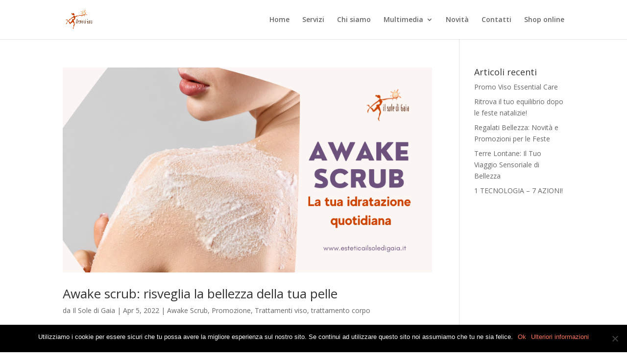

--- FILE ---
content_type: text/html; charset=utf-8
request_url: https://esteticailsoledigaia.it/tag/trattamento-viso/
body_size: 31459
content:
<!DOCTYPE html><html lang="it-IT" prefix="og: http://ogp.me/ns# fb: http://ogp.me/ns/fb#"><head>
<meta charset="UTF-8">
<meta http-equiv="X-UA-Compatible" content="IE=edge">
<link rel="pingback" href="/xmlrpc.php">
<script>document.documentElement.className='js';</script>
<meta name="robots" content="index, follow, max-image-preview:large, max-snippet:-1, max-video-preview:-1">
<script>let jqueryParams=[],jQuery=function(r){return jqueryParams=[...jqueryParams,r],jQuery},$=function(r){return jqueryParams=[...jqueryParams,r],$};window.jQuery=jQuery,window.$=jQuery;let customHeadScripts=!1;jQuery.fn=jQuery.prototype={},$.fn=jQuery.prototype={},jQuery.noConflict=function(r){if(window.jQuery)return jQuery=window.jQuery,$=window.jQuery,customHeadScripts=!0,jQuery.noConflict},jQuery.ready=function(r){jqueryParams=[...jqueryParams,r]},$.ready=function(r){jqueryParams=[...jqueryParams,r]},jQuery.load=function(r){jqueryParams=[...jqueryParams,r]},$.load=function(r){jqueryParams=[...jqueryParams,r]},jQuery.fn.ready=function(r){jqueryParams=[...jqueryParams,r]},$.fn.ready=function(r){jqueryParams=[...jqueryParams,r]};</script>
<title>trattamento viso Archivi - Estetica Il sole di Gaia</title>
<link rel="canonical" href="https://esteticailsoledigaia.it/tag/trattamento-viso/">
<meta property="og:locale" content="it_IT">
<meta property="og:type" content="article">
<meta property="og:title" content="trattamento viso Archivi - Estetica Il sole di Gaia">
<meta property="og:url" content="https://esteticailsoledigaia.it/tag/trattamento-viso/">
<meta property="og:site_name" content="Estetica Il sole di Gaia">
<meta name="twitter:card" content="summary_large_image">
<script type="application/javascript" id="pys-version-script">console.log('PixelYourSite Free version 10.1.2.1');</script>
<link rel="dns-prefetch" href="//maxcdn.bootstrapcdn.com">
<link rel="dns-prefetch" href="//fonts.googleapis.com">
<link rel="alternate" type="application/rss+xml" title="Estetica Il sole di Gaia &#xBB; Feed" href="/feed/">
<link rel="alternate" type="application/rss+xml" title="Estetica Il sole di Gaia &#xBB; Feed dei commenti" href="/comments/feed/">
<link rel="alternate" type="application/rss+xml" title="Estetica Il sole di Gaia &#xBB; trattamento viso Feed del tag" href="/tag/trattamento-viso/feed/">
<meta content="Divi v.4.27.4" name="generator"><style id="wp-block-library-theme-inline-css">.wp-block-audio figcaption{color:#555;font-size:13px;text-align:center}.is-dark-theme .wp-block-audio figcaption{color:hsla(0,0%,100%,.65)}.wp-block-audio{margin:0 0 1em}.wp-block-code{border:1px solid #ccc;border-radius:4px;font-family:Menlo,Consolas,monaco,monospace;padding:.8em 1em}.wp-block-embed figcaption{color:#555;font-size:13px;text-align:center}.is-dark-theme .wp-block-embed figcaption{color:hsla(0,0%,100%,.65)}.wp-block-embed{margin:0 0 1em}.blocks-gallery-caption{color:#555;font-size:13px;text-align:center}.is-dark-theme .blocks-gallery-caption{color:hsla(0,0%,100%,.65)}.wp-block-image figcaption{color:#555;font-size:13px;text-align:center}.is-dark-theme .wp-block-image figcaption{color:hsla(0,0%,100%,.65)}.wp-block-image{margin:0 0 1em}.wp-block-pullquote{border-bottom:4px solid;border-top:4px solid;color:currentColor;margin-bottom:1.75em}.wp-block-pullquote cite,.wp-block-pullquote footer,.wp-block-pullquote__citation{color:currentColor;font-size:.8125em;font-style:normal;text-transform:uppercase}.wp-block-quote{border-left:.25em solid;margin:0 0 1.75em;padding-left:1em}.wp-block-quote cite,.wp-block-quote footer{color:currentColor;font-size:.8125em;font-style:normal;position:relative}.wp-block-quote.has-text-align-right{border-left:none;border-right:.25em solid;padding-left:0;padding-right:1em}.wp-block-quote.has-text-align-center{border:none;padding-left:0}.wp-block-quote.is-large,.wp-block-quote.is-style-large,.wp-block-quote.is-style-plain{border:none}.wp-block-search .wp-block-search__label{font-weight:700}.wp-block-search__button{border:1px solid #ccc;padding:.375em .625em}:where(.wp-block-group.has-background){padding:1.25em 2.375em}.wp-block-separator.has-css-opacity{opacity:.4}.wp-block-separator{border:none;border-bottom:2px solid;margin-left:auto;margin-right:auto}.wp-block-separator.has-alpha-channel-opacity{opacity:1}.wp-block-separator:not(.is-style-wide):not(.is-style-dots){width:100px}.wp-block-separator.has-background:not(.is-style-dots){border-bottom:none;height:1px}.wp-block-separator.has-background:not(.is-style-wide):not(.is-style-dots){height:2px}.wp-block-table{margin:0 0 1em}.wp-block-table td,.wp-block-table th{word-break:normal}.wp-block-table figcaption{color:#555;font-size:13px;text-align:center}.is-dark-theme .wp-block-table figcaption{color:hsla(0,0%,100%,.65)}.wp-block-video figcaption{color:#555;font-size:13px;text-align:center}.is-dark-theme .wp-block-video figcaption{color:hsla(0,0%,100%,.65)}.wp-block-video{margin:0 0 1em}.wp-block-template-part.has-background{margin-bottom:0;margin-top:0;padding:1.25em 2.375em}</style>
<style id="global-styles-inline-css">body{--wp--preset--color--black:#000;--wp--preset--color--cyan-bluish-gray:#abb8c3;--wp--preset--color--white:#fff;--wp--preset--color--pale-pink:#f78da7;--wp--preset--color--vivid-red:#cf2e2e;--wp--preset--color--luminous-vivid-orange:#ff6900;--wp--preset--color--luminous-vivid-amber:#fcb900;--wp--preset--color--light-green-cyan:#7bdcb5;--wp--preset--color--vivid-green-cyan:#00d084;--wp--preset--color--pale-cyan-blue:#8ed1fc;--wp--preset--color--vivid-cyan-blue:#0693e3;--wp--preset--color--vivid-purple:#9b51e0;--wp--preset--gradient--vivid-cyan-blue-to-vivid-purple:linear-gradient(135deg,rgba(6,147,227,1) 0%,#9b51e0 100%);--wp--preset--gradient--light-green-cyan-to-vivid-green-cyan:linear-gradient(135deg,#7adcb4 0%,#00d082 100%);--wp--preset--gradient--luminous-vivid-amber-to-luminous-vivid-orange:linear-gradient(135deg,rgba(252,185,0,1) 0%,rgba(255,105,0,1) 100%);--wp--preset--gradient--luminous-vivid-orange-to-vivid-red:linear-gradient(135deg,rgba(255,105,0,1) 0%,#cf2e2e 100%);--wp--preset--gradient--very-light-gray-to-cyan-bluish-gray:linear-gradient(135deg,#eee 0%,#a9b8c3 100%);--wp--preset--gradient--cool-to-warm-spectrum:linear-gradient(135deg,#4aeadc 0%,#9778d1 20%,#cf2aba 40%,#ee2c82 60%,#fb6962 80%,#fef84c 100%);--wp--preset--gradient--blush-light-purple:linear-gradient(135deg,#ffceec 0%,#9896f0 100%);--wp--preset--gradient--blush-bordeaux:linear-gradient(135deg,#fecda5 0%,#fe2d2d 50%,#6b003e 100%);--wp--preset--gradient--luminous-dusk:linear-gradient(135deg,#ffcb70 0%,#c751c0 50%,#4158d0 100%);--wp--preset--gradient--pale-ocean:linear-gradient(135deg,#fff5cb 0%,#b6e3d4 50%,#33a7b5 100%);--wp--preset--gradient--electric-grass:linear-gradient(135deg,#caf880 0%,#71ce7e 100%);--wp--preset--gradient--midnight:linear-gradient(135deg,#020381 0%,#2874fc 100%);--wp--preset--font-size--small:13px;--wp--preset--font-size--medium:20px;--wp--preset--font-size--large:36px;--wp--preset--font-size--x-large:42px;--wp--preset--spacing--20:.44rem;--wp--preset--spacing--30:.67rem;--wp--preset--spacing--40:1rem;--wp--preset--spacing--50:1.5rem;--wp--preset--spacing--60:2.25rem;--wp--preset--spacing--70:3.38rem;--wp--preset--spacing--80:5.06rem;--wp--preset--shadow--natural:6px 6px 9px rgba(0,0,0,.2);--wp--preset--shadow--deep:12px 12px 50px rgba(0,0,0,.4);--wp--preset--shadow--sharp:6px 6px 0 rgba(0,0,0,.2);--wp--preset--shadow--outlined:6px 6px 0 -3px rgba(255,255,255,1) , 6px 6px rgba(0,0,0,1);--wp--preset--shadow--crisp:6px 6px 0 rgba(0,0,0,1)}body{margin:0;--wp--style--global--content-size:823px;--wp--style--global--wide-size:1080px}.wp-site-blocks>.alignleft{float:left;margin-right:2em}.wp-site-blocks>.alignright{float:right;margin-left:2em}.wp-site-blocks>.aligncenter{justify-content:center;margin-left:auto;margin-right:auto}:where(.is-layout-flex){gap:.5em}:where(.is-layout-grid){gap:.5em}body .is-layout-flow>.alignleft{float:left;margin-inline-start:0;margin-inline-end:2em}body .is-layout-flow>.alignright{float:right;margin-inline-start:2em;margin-inline-end:0}body .is-layout-flow>.aligncenter{margin-left:auto!important;margin-right:auto!important}body .is-layout-constrained>.alignleft{float:left;margin-inline-start:0;margin-inline-end:2em}body .is-layout-constrained>.alignright{float:right;margin-inline-start:2em;margin-inline-end:0}body .is-layout-constrained>.aligncenter{margin-left:auto!important;margin-right:auto!important}body .is-layout-constrained > :where(:not(.alignleft):not(.alignright):not(.alignfull)){max-width:var(--wp--style--global--content-size);margin-left:auto!important;margin-right:auto!important}body .is-layout-constrained>.alignwide{max-width:var(--wp--style--global--wide-size)}body .is-layout-flex{display:flex}body .is-layout-flex{flex-wrap:wrap;align-items:center}body .is-layout-flex>*{margin:0}body .is-layout-grid{display:grid}body .is-layout-grid>*{margin:0}body{padding-top:0;padding-right:0;padding-bottom:0;padding-left:0}.wp-element-button,.wp-block-button__link{background-color:#32373c;border-width:0;color:#fff;font-family:inherit;font-size:inherit;line-height:inherit;padding: calc(0.667em + 2px) calc(1.333em + 2px);text-decoration:none}.has-black-color{color:var(--wp--preset--color--black)!important}.has-cyan-bluish-gray-color{color:var(--wp--preset--color--cyan-bluish-gray)!important}.has-white-color{color:var(--wp--preset--color--white)!important}.has-pale-pink-color{color:var(--wp--preset--color--pale-pink)!important}.has-vivid-red-color{color:var(--wp--preset--color--vivid-red)!important}.has-luminous-vivid-orange-color{color:var(--wp--preset--color--luminous-vivid-orange)!important}.has-luminous-vivid-amber-color{color:var(--wp--preset--color--luminous-vivid-amber)!important}.has-light-green-cyan-color{color:var(--wp--preset--color--light-green-cyan)!important}.has-vivid-green-cyan-color{color:var(--wp--preset--color--vivid-green-cyan)!important}.has-pale-cyan-blue-color{color:var(--wp--preset--color--pale-cyan-blue)!important}.has-vivid-cyan-blue-color{color:var(--wp--preset--color--vivid-cyan-blue)!important}.has-vivid-purple-color{color:var(--wp--preset--color--vivid-purple)!important}.has-black-background-color{background-color:var(--wp--preset--color--black)!important}.has-cyan-bluish-gray-background-color{background-color:var(--wp--preset--color--cyan-bluish-gray)!important}.has-white-background-color{background-color:var(--wp--preset--color--white)!important}.has-pale-pink-background-color{background-color:var(--wp--preset--color--pale-pink)!important}.has-vivid-red-background-color{background-color:var(--wp--preset--color--vivid-red)!important}.has-luminous-vivid-orange-background-color{background-color:var(--wp--preset--color--luminous-vivid-orange)!important}.has-luminous-vivid-amber-background-color{background-color:var(--wp--preset--color--luminous-vivid-amber)!important}.has-light-green-cyan-background-color{background-color:var(--wp--preset--color--light-green-cyan)!important}.has-vivid-green-cyan-background-color{background-color:var(--wp--preset--color--vivid-green-cyan)!important}.has-pale-cyan-blue-background-color{background-color:var(--wp--preset--color--pale-cyan-blue)!important}.has-vivid-cyan-blue-background-color{background-color:var(--wp--preset--color--vivid-cyan-blue)!important}.has-vivid-purple-background-color{background-color:var(--wp--preset--color--vivid-purple)!important}.has-black-border-color{border-color:var(--wp--preset--color--black)!important}.has-cyan-bluish-gray-border-color{border-color:var(--wp--preset--color--cyan-bluish-gray)!important}.has-white-border-color{border-color:var(--wp--preset--color--white)!important}.has-pale-pink-border-color{border-color:var(--wp--preset--color--pale-pink)!important}.has-vivid-red-border-color{border-color:var(--wp--preset--color--vivid-red)!important}.has-luminous-vivid-orange-border-color{border-color:var(--wp--preset--color--luminous-vivid-orange)!important}.has-luminous-vivid-amber-border-color{border-color:var(--wp--preset--color--luminous-vivid-amber)!important}.has-light-green-cyan-border-color{border-color:var(--wp--preset--color--light-green-cyan)!important}.has-vivid-green-cyan-border-color{border-color:var(--wp--preset--color--vivid-green-cyan)!important}.has-pale-cyan-blue-border-color{border-color:var(--wp--preset--color--pale-cyan-blue)!important}.has-vivid-cyan-blue-border-color{border-color:var(--wp--preset--color--vivid-cyan-blue)!important}.has-vivid-purple-border-color{border-color:var(--wp--preset--color--vivid-purple)!important}.has-vivid-cyan-blue-to-vivid-purple-gradient-background{background:var(--wp--preset--gradient--vivid-cyan-blue-to-vivid-purple)!important}.has-light-green-cyan-to-vivid-green-cyan-gradient-background{background:var(--wp--preset--gradient--light-green-cyan-to-vivid-green-cyan)!important}.has-luminous-vivid-amber-to-luminous-vivid-orange-gradient-background{background:var(--wp--preset--gradient--luminous-vivid-amber-to-luminous-vivid-orange)!important}.has-luminous-vivid-orange-to-vivid-red-gradient-background{background:var(--wp--preset--gradient--luminous-vivid-orange-to-vivid-red)!important}.has-very-light-gray-to-cyan-bluish-gray-gradient-background{background:var(--wp--preset--gradient--very-light-gray-to-cyan-bluish-gray)!important}.has-cool-to-warm-spectrum-gradient-background{background:var(--wp--preset--gradient--cool-to-warm-spectrum)!important}.has-blush-light-purple-gradient-background{background:var(--wp--preset--gradient--blush-light-purple)!important}.has-blush-bordeaux-gradient-background{background:var(--wp--preset--gradient--blush-bordeaux)!important}.has-luminous-dusk-gradient-background{background:var(--wp--preset--gradient--luminous-dusk)!important}.has-pale-ocean-gradient-background{background:var(--wp--preset--gradient--pale-ocean)!important}.has-electric-grass-gradient-background{background:var(--wp--preset--gradient--electric-grass)!important}.has-midnight-gradient-background{background:var(--wp--preset--gradient--midnight)!important}.has-small-font-size{font-size:var(--wp--preset--font-size--small)!important}.has-medium-font-size{font-size:var(--wp--preset--font-size--medium)!important}.has-large-font-size{font-size:var(--wp--preset--font-size--large)!important}.has-x-large-font-size{font-size:var(--wp--preset--font-size--x-large)!important}.wp-block-navigation a:where(:not(.wp-element-button)){color:inherit}:where(.wp-block-post-template.is-layout-flex){gap:1.25em}:where(.wp-block-post-template.is-layout-grid){gap:1.25em}:where(.wp-block-columns.is-layout-flex){gap:2em}:where(.wp-block-columns.is-layout-grid){gap:2em}.wp-block-pullquote{font-size:1.5em;line-height:1.6}</style>
<link rel="stylesheet" id="cookie-notice-front-css" href="/wp-content/plugins/cookie-notice/css/front.min.css" type="text/css" media="all">
<link rel="stylesheet" id="hardypress_search-css" href="/wp-content/plugins/hardypress/search.css" type="text/css" media="all">
<link rel="stylesheet" id="cff-css" href="/wp-content/plugins/custom-facebook-feed/assets/css/cff-style.min.css" type="text/css" media="all">
<link rel="stylesheet" id="sb-font-awesome-css" href="https://maxcdn.bootstrapcdn.com/font-awesome/4.7.0/css/font-awesome.min.css" type="text/css" media="all">
<link rel="stylesheet" id="et-divi-open-sans-css" href="https://fonts.googleapis.com/css?family=Open+Sans:300italic,400italic,600italic,700italic,800italic,400,300,600,700,800&amp;subset=latin,latin-ext&amp;display=swap" type="text/css" media="all">
<link rel="stylesheet" id="popup-maker-site-css" href="/wp-content/plugins/popup-maker/assets/css/pum-site.min.css" type="text/css" media="all">
<style id="popup-maker-site-inline-css">@import url(//fonts.googleapis.com/css?family=Prata|Montserrat|Acme);.pum-theme-875,.pum-theme-content-only{background-color:rgba(0,0,0,.70)}.pum-theme-875 .pum-container,.pum-theme-content-only .pum-container{padding:0;border-radius:0;border:1px none #000;box-shadow:0 0 0 0 rgba(2,2,2,.00)}.pum-theme-875 .pum-title,.pum-theme-content-only .pum-title{color:#000;text-align:left;text-shadow:0 0 0 rgba(2,2,2,.23);font-family:inherit;font-weight:400;font-size:32px;line-height:36px}.pum-theme-875 .pum-content,.pum-theme-content-only .pum-content{color:#8c8c8c;font-family:inherit;font-weight:400}.pum-theme-875 .pum-content+.pum-close,.pum-theme-content-only .pum-content+.pum-close{position:absolute;height:18px;width:18px;left:auto;right:7px;bottom:auto;top:7px;padding:0;color:#000;font-family:inherit;font-weight:700;font-size:20px;line-height:20px;border:1px none #fff;border-radius:15px;box-shadow:0 0 0 0 rgba(2,2,2,.00);text-shadow:0 0 0 rgba(0,0,0,.00);background-color:rgba(255,255,255,.00)}.pum-theme-820,.pum-theme-floating-bar{background-color:rgba(255,255,255,.00)}.pum-theme-820 .pum-container,.pum-theme-floating-bar .pum-container{padding:8px;border-radius:0;border:1px none #000;box-shadow:1px 1px 3px 0 rgba(2,2,2,.23);background-color:rgba(238,246,252,1.00)}.pum-theme-820 .pum-title,.pum-theme-floating-bar .pum-title{color:#505050;text-align:left;text-shadow:0 0 0 rgba(2,2,2,.23);font-family:inherit;font-weight:400;font-size:32px;line-height:36px}.pum-theme-820 .pum-content,.pum-theme-floating-bar .pum-content{color:#505050;font-family:inherit;font-weight:400}.pum-theme-820 .pum-content+.pum-close,.pum-theme-floating-bar .pum-content+.pum-close{position:absolute;height:18px;width:18px;left:auto;right:5px;bottom:auto;top:50%;padding:0;color:#505050;font-family:sans-serif;font-weight:700;font-size:15px;line-height:18px;border:1px solid #505050;border-radius:15px;box-shadow:0 0 0 0 rgba(2,2,2,.00);text-shadow:0 0 0 rgba(0,0,0,.00);background-color:rgba(255,255,255,.00);transform:translate(0,-50%)}.pum-theme-153,.pum-theme-lightbox{background-color:rgba(0,0,0,.60)}.pum-theme-153 .pum-container,.pum-theme-lightbox .pum-container{padding:18px;border-radius:3px;border:8px solid #ff775b;box-shadow:0 0 30px 0 rgba(2,2,2,1.00);background-color:rgba(255,255,255,1.00)}.pum-theme-153 .pum-title,.pum-theme-lightbox .pum-title{color:#000;text-align:center;text-shadow:0 0 0 rgba(2,2,2,.23);font-family:Prata;font-size:36px;line-height:31px}.pum-theme-153 .pum-content,.pum-theme-lightbox .pum-content{color:#000;font-family:inherit}.pum-theme-153 .pum-content+.pum-close,.pum-theme-lightbox .pum-content+.pum-close{position:absolute;height:34px;width:34px;left:auto;right:-24px;bottom:auto;top:-24px;padding:0;color:#fff;font-family:inherit;font-size:24px;line-height:26px;border:2px solid #fff;border-radius:30px;box-shadow:0 0 15px 1px rgba(2,2,2,.75);text-shadow:0 0 0 rgba(0,0,0,.23);background-color:rgba(255,119,91,1.00)}.pum-theme-152,.pum-theme-tema-predefinito{background-color:rgba(255,255,255,1.00)}.pum-theme-152 .pum-container,.pum-theme-tema-predefinito .pum-container{padding:18px;border-radius:0;border:1px none #000;box-shadow:1px 1px 3px 0 rgba(2,2,2,.23);background-color:rgba(249,249,249,1.00)}.pum-theme-152 .pum-title,.pum-theme-tema-predefinito .pum-title{color:#000;text-align:left;text-shadow:0 0 0 rgba(2,2,2,.23);font-family:inherit;font-weight:inherit;font-size:32px;font-style:normal;line-height:36px}.pum-theme-152 .pum-content,.pum-theme-tema-predefinito .pum-content{color:#8c8c8c;font-family:inherit;font-weight:inherit;font-style:normal}.pum-theme-152 .pum-content+.pum-close,.pum-theme-tema-predefinito .pum-content+.pum-close{position:absolute;height:auto;width:auto;left:auto;right:0;bottom:auto;top:0;padding:8px;color:#fff;font-family:inherit;font-weight:inherit;font-size:12px;font-style:normal;line-height:14px;border:1px none #fff;border-radius:0;box-shadow:0 0 0 0 rgba(2,2,2,.23);text-shadow:0 0 0 rgba(0,0,0,.23);background-color:rgba(0,183,205,1.00)}.pum-theme-154,.pum-theme-enterprise-blue{background-color:rgba(0,0,0,.70)}.pum-theme-154 .pum-container,.pum-theme-enterprise-blue .pum-container{padding:28px;border-radius:5px;border:1px none #000;box-shadow:0 10px 25px 4px rgba(2,2,2,.50);background-color:rgba(255,255,255,1.00)}.pum-theme-154 .pum-title,.pum-theme-enterprise-blue .pum-title{color:#315b7c;text-align:left;text-shadow:0 0 0 rgba(2,2,2,.23);font-family:inherit;font-size:34px;line-height:36px}.pum-theme-154 .pum-content,.pum-theme-enterprise-blue .pum-content{color:#2d2d2d;font-family:inherit}.pum-theme-154 .pum-content+.pum-close,.pum-theme-enterprise-blue .pum-content+.pum-close{position:absolute;height:28px;width:28px;left:auto;right:8px;bottom:auto;top:8px;padding:4px;color:#fff;font-family:inherit;font-size:20px;line-height:20px;border:1px none #fff;border-radius:42px;box-shadow:0 0 0 0 rgba(2,2,2,.23);text-shadow:0 0 0 rgba(0,0,0,.23);background-color:rgba(49,91,124,1.00)}.pum-theme-155,.pum-theme-hello-box{background-color:rgba(0,0,0,.75)}.pum-theme-155 .pum-container,.pum-theme-hello-box .pum-container{padding:30px;border-radius:80px;border:14px solid #81d742;box-shadow:0 0 0 0 rgba(2,2,2,.00);background-color:rgba(255,255,255,1.00)}.pum-theme-155 .pum-title,.pum-theme-hello-box .pum-title{color:#2d2d2d;text-align:left;text-shadow:0 0 0 rgba(2,2,2,.23);font-family:Montserrat;font-size:32px;line-height:36px}.pum-theme-155 .pum-content,.pum-theme-hello-box .pum-content{color:#2d2d2d;font-family:inherit}.pum-theme-155 .pum-content+.pum-close,.pum-theme-hello-box .pum-content+.pum-close{position:absolute;height:auto;width:auto;left:auto;right:-30px;bottom:auto;top:-30px;padding:0;color:#2d2d2d;font-family:inherit;font-size:32px;line-height:28px;border:1px none #fff;border-radius:28px;box-shadow:0 0 0 0 rgba(2,2,2,.23);text-shadow:0 0 0 rgba(0,0,0,.23);background-color:rgba(255,255,255,1.00)}.pum-theme-156,.pum-theme-cutting-edge{background-color:rgba(0,0,0,.50)}.pum-theme-156 .pum-container,.pum-theme-cutting-edge .pum-container{padding:18px;border-radius:0;border:1px none #000;box-shadow:0 10px 25px 0 rgba(2,2,2,.50);background-color:rgba(30,115,190,1.00)}.pum-theme-156 .pum-title,.pum-theme-cutting-edge .pum-title{color:#fff;text-align:left;text-shadow:0 0 0 rgba(2,2,2,.23);font-family:sans-serif;font-size:26px;line-height:28px}.pum-theme-156 .pum-content,.pum-theme-cutting-edge .pum-content{color:#fff;font-family:inherit}.pum-theme-156 .pum-content+.pum-close,.pum-theme-cutting-edge .pum-content+.pum-close{position:absolute;height:24px;width:24px;left:auto;right:0;bottom:auto;top:0;padding:0;color:#1e73be;font-family:inherit;font-size:32px;line-height:24px;border:1px none #fff;border-radius:0;box-shadow:-1px 1px 1px 0 rgba(2,2,2,.10);text-shadow:-1px 1px 1px rgba(0,0,0,.10);background-color:rgba(238,238,34,1.00)}.pum-theme-157,.pum-theme-framed-border{background-color:rgba(255,255,255,.50)}.pum-theme-157 .pum-container,.pum-theme-framed-border .pum-container{padding:18px;border-radius:0;border:20px outset #d33;box-shadow:1px 1px 3px 0 rgba(2,2,2,.97) inset;background-color:rgba(255,251,239,1.00)}.pum-theme-157 .pum-title,.pum-theme-framed-border .pum-title{color:#000;text-align:left;text-shadow:0 0 0 rgba(2,2,2,.23);font-family:inherit;font-size:32px;line-height:36px}.pum-theme-157 .pum-content,.pum-theme-framed-border .pum-content{color:#2d2d2d;font-family:inherit}.pum-theme-157 .pum-content+.pum-close,.pum-theme-framed-border .pum-content+.pum-close{position:absolute;height:20px;width:20px;left:auto;right:-20px;bottom:auto;top:-20px;padding:0;color:#fff;font-family:Acme;font-size:20px;line-height:20px;border:1px none #fff;border-radius:0;box-shadow:0 0 0 0 rgba(2,2,2,.23);text-shadow:0 0 0 rgba(0,0,0,.23);background-color:rgba(0,0,0,.55)}#pum-709{z-index:1999999999}#pum-432{z-index:1999999999}#pum-1382{z-index:1999999999}#pum-1461{z-index:1999999999}#pum-1412{z-index:1999999999}#pum-1555{z-index:1999999999}#pum-1545{z-index:1999999999}#pum-1503{z-index:1999999999}#pum-1401{z-index:1999999999}#pum-449{z-index:1999999999}#pum-1408{z-index:1999999999}#pum-1561{z-index:1999999999}#pum-1568{z-index:1999999999}#pum-435{z-index:1999999999}#pum-924{z-index:1999999999}#pum-930{z-index:1999999999}#pum-440{z-index:1999999999}#pum-444{z-index:1999999999}#pum-442{z-index:1999999999}#pum-437{z-index:1999999999}#pum-933{z-index:1999999999}#pum-935{z-index:1999999999}#pum-937{z-index:1999999999}#pum-939{z-index:1999999999}#pum-941{z-index:1999999999}#pum-726{z-index:1999999999}#pum-221{z-index:1999999999}#pum-563{z-index:1999999999}#pum-158{z-index:1999999999}#pum-160{z-index:1999999999}#pum-162{z-index:1999999999}#pum-165{z-index:1999999999}#pum-226{z-index:1999999999}#pum-232{z-index:1999999999}#pum-236{z-index:1999999999}#pum-240{z-index:1999999999}#pum-447{z-index:1999999999}</style>
<link rel="stylesheet" id="divi-style-pum-css" href="/wp-content/themes/Divi/style-static.min.css" type="text/css" media="all">
<script id="cookie-notice-front-js-before">//<![CDATA[
var cnArgs={"ajaxUrl":"https://esteticailsoledigaia.it\/wp-admin\/admin-ajax.php","nonce":"0ed70a9500","hideEffect":"fade","position":"bottom","onScroll":false,"onScrollOffset":100,"onClick":false,"cookieName":"cookie_notice_accepted","cookieTime":604800,"cookieTimeRejected":2592000,"globalCookie":false,"redirection":false,"cache":false,"revokeCookies":false,"revokeCookiesOpt":"automatic"};
//]]></script>
<script src="/wp-content/plugins/cookie-notice/js/front.min.js" id="cookie-notice-front-js"></script>
<script src="/wp-includes/js/jquery/jquery.min.js" id="jquery-core-js"></script>
<script src="/wp-includes/js/jquery/jquery-migrate.min.js" id="jquery-migrate-js"></script>
<script id="jquery-js-after">//<![CDATA[
jqueryParams.length&&$.each(jqueryParams,function(e,r){if("function"==typeof r){var n=String(r);n.replace("$","jQuery");var a=new Function("return "+n)();$(document).ready(a)}});
//]]></script>
<script src="/wp-content/plugins/pixelyoursite/dist/scripts/jquery.bind-first-0.2.3.min.js" id="jquery-bind-first-js"></script>
<script src="/wp-content/plugins/pixelyoursite/dist/scripts/js.cookie-2.1.3.min.js" id="js-cookie-pys-js"></script>
<script src="/wp-content/plugins/pixelyoursite/dist/scripts/tld.min.js" id="js-tld-js"></script>
<script id="pys-js-extra">//<![CDATA[
var pysOptions={"staticEvents":[],"dynamicEvents":[],"triggerEvents":[],"triggerEventTypes":[],"debug":"","siteUrl":"https://esteticailsoledigaia.it","ajaxUrl":"https://esteticailsoledigaia.it\/wp-admin\/admin-ajax.php","ajax_event":"4d602be5f2","enable_remove_download_url_param":"1","cookie_duration":"7","last_visit_duration":"60","enable_success_send_form":"","ajaxForServerEvent":"1","ajaxForServerStaticEvent":"1","send_external_id":"1","external_id_expire":"180","track_cookie_for_subdomains":"1","google_consent_mode":"1","gdpr":{"ajax_enabled":false,"all_disabled_by_api":false,"facebook_disabled_by_api":false,"analytics_disabled_by_api":false,"google_ads_disabled_by_api":false,"pinterest_disabled_by_api":false,"bing_disabled_by_api":false,"externalID_disabled_by_api":false,"facebook_prior_consent_enabled":true,"analytics_prior_consent_enabled":true,"google_ads_prior_consent_enabled":null,"pinterest_prior_consent_enabled":true,"bing_prior_consent_enabled":true,"cookiebot_integration_enabled":false,"cookiebot_facebook_consent_category":"marketing","cookiebot_analytics_consent_category":"statistics","cookiebot_tiktok_consent_category":"marketing","cookiebot_google_ads_consent_category":null,"cookiebot_pinterest_consent_category":"marketing","cookiebot_bing_consent_category":"marketing","consent_magic_integration_enabled":false,"real_cookie_banner_integration_enabled":false,"cookie_notice_integration_enabled":false,"cookie_law_info_integration_enabled":false,"analytics_storage":{"enabled":true,"value":"granted","filter":false},"ad_storage":{"enabled":true,"value":"granted","filter":false},"ad_user_data":{"enabled":true,"value":"granted","filter":false},"ad_personalization":{"enabled":true,"value":"granted","filter":false}},"cookie":{"disabled_all_cookie":false,"disabled_start_session_cookie":false,"disabled_advanced_form_data_cookie":false,"disabled_landing_page_cookie":false,"disabled_first_visit_cookie":false,"disabled_trafficsource_cookie":false,"disabled_utmTerms_cookie":false,"disabled_utmId_cookie":false},"tracking_analytics":{"TrafficSource":"direct","TrafficLanding":"undefined","TrafficUtms":[],"TrafficUtmsId":[]},"GATags":{"ga_datalayer_type":"default","ga_datalayer_name":"dataLayerPYS"},"woo":{"enabled":false},"edd":{"enabled":false},"cache_bypass":"1745923587"};
//]]></script>
<script src="/wp-content/plugins/pixelyoursite/dist/scripts/public.js" id="pys-js"></script>
<link rel="https://api.w.org/" href="https://api.hardypress.com/wordpress/760cc40fdfa827e212d40b777c7f50595830f2aa/"><link rel="alternate" type="application/json" href="https://api.hardypress.com/wordpress/760cc40fdfa827e212d40b777c7f50595830f2aa/wp/v2/tags/91"><link rel="EditURI" type="application/rsd+xml" title="RSD" href="/hp-rewrite/c11d2a7dadc1087456172d0916ba23b3">
<meta name="generator" content="WordPress 6.4.5">
<script type="application/ld+json">{"@context":"https:\/\/schema.org\/","@type":"CollectionPage","headline":"trattamento viso Tag","description":"","url":"https://esteticailsoledigaia.it\/tag\/awake-scrub\/","sameAs":[],"hasPart":[{"@context":"https:\/\/schema.org\/","@type":"BlogPosting","mainEntityOfPage":{"@type":"WebPage","@id":"https://esteticailsoledigaia.it\/2022\/04\/05\/awake-scrub-risveglia-la-bellezza-della-tua-pelle\/"},"url":"https://esteticailsoledigaia.it\/2022\/04\/05\/awake-scrub-risveglia-la-bellezza-della-tua-pelle\/","headline":"Awake scrub: risveglia la bellezza della tua pelle","datePublished":"2022-04-05T09:41:57+00:00","dateModified":"2022-04-05T12:23:43+00:00","publisher":{"@type":"Organization","@id":"https://esteticailsoledigaia.it\/#organization","name":"Il sole di gaia","logo":{"@type":"ImageObject","url":"https://esteticailsoledigaia.it\/wp-content\/uploads\/2018\/09\/logo-1-copia.png","width":600,"height":60}},"image":{"@type":"ImageObject","url":"https://esteticailsoledigaia.it\/wp-content\/uploads\/2022\/04\/Copertina.png","width":900,"height":500},"articleSection":"Awake Scrub","keywords":"Awake Scrub, promozione, trattamento corpo, trattamento viso","description":"Festeggia l’arrivo della primavera con la giusta idratazione. \r\nQuesto mese scopri Awake Scrub, il nostro nuovissimo trattamento esfoliante e idratante in super promozione che regalerà alla tua pelle i giusti nutrienti e la giusta pulizia. \r\nVieni a scoprire tutti i dettagli nel nostro ultimo articolo. ","author":{"@type":"Person","name":"Il Sole di Gaia","url":"https://esteticailsoledigaia.it\/author\/c6pcu\/","image":{"@type":"ImageObject","url":"https:\/\/secure.gravatar.com\/avatar\/46637b727d2be8476c047dda240655d9?s=96&d=mm&r=g","height":96,"width":96}}},{"@context":"https:\/\/schema.org\/","@type":"BlogPosting","mainEntityOfPage":{"@type":"WebPage","@id":"https://esteticailsoledigaia.it\/2022\/01\/31\/per-san-valentino-regala-il-sole-di-gaia\/"},"url":"https://esteticailsoledigaia.it\/2022\/01\/31\/per-san-valentino-regala-il-sole-di-gaia\/","headline":"Per San Valentino regala Il Sole di Gaia","datePublished":"2022-01-31T13:30:48+00:00","dateModified":"2022-01-31T13:30:48+00:00","publisher":{"@type":"Organization","@id":"https://esteticailsoledigaia.it\/#organization","name":"Il sole di gaia","logo":{"@type":"ImageObject","url":"https://esteticailsoledigaia.it\/wp-content\/uploads\/2018\/09\/logo-1-copia.png","width":600,"height":60}},"image":{"@type":"ImageObject","url":"https://esteticailsoledigaia.it\/wp-content\/uploads\/2022\/01\/copertina.png","width":900,"height":500},"articleSection":"benessere","keywords":"benessere, Idee regalo, integraskin, Massaggio pindasweda, Massaggio Thai, San Valentino, trattamento corpo, trattamento viso","description":"Cerchi il regalo perfetto da regalare alla tua dolce metà per San Valentino? \r\nQuest’anno il 14 febbraio regala benessere con i migliori trattamenti firmati Il Sole di Gaia.\r\nChe siano per lui, per lei o che sia un regalo per te stessa, vieni a scoprire tutte le promozioni di febbraio che abbiamo preparato per te. \r\nLeggi tutti i dettagli nel nostro ultimo articolo. ","author":{"@type":"Person","name":"Il Sole di Gaia","url":"https://esteticailsoledigaia.it\/author\/c6pcu\/","image":{"@type":"ImageObject","url":"https:\/\/secure.gravatar.com\/avatar\/46637b727d2be8476c047dda240655d9?s=96&d=mm&r=g","height":96,"width":96}}},{"@context":"https:\/\/schema.org\/","@type":"BlogPosting","mainEntityOfPage":{"@type":"WebPage","@id":"https://esteticailsoledigaia.it\/2021\/10\/13\/il-trattamento-perfetto-per-lautunno\/"},"url":"https://esteticailsoledigaia.it\/2021\/10\/13\/il-trattamento-perfetto-per-lautunno\/","headline":"Il trattamento perfetto per l'autunno","datePublished":"2021-10-13T07:22:33+00:00","dateModified":"2021-10-13T07:22:33+00:00","publisher":{"@type":"Organization","@id":"https://esteticailsoledigaia.it\/#organization","name":"Il sole di gaia","logo":{"@type":"ImageObject","url":"https://esteticailsoledigaia.it\/wp-content\/uploads\/2018\/09\/logo-1-copia.png","width":600,"height":60}},"image":{"@type":"ImageObject","url":"https://esteticailsoledigaia.it\/wp-content\/uploads\/2021\/10\/Copertina-11.png","width":900,"height":500},"articleSection":"estetica","keywords":"autunno, bellezza, benessere, pulizia viso, trattamento viso","description":"In autunno è importante prendersi cura della propria pelle: dopo l’eccessiva esposizione solare estiva e la previsione delle fredde giornate d’inverno che arriveranno, dedicati una pulizia viso.\r\nQuesto è il trattamento giusto per questa stagione: scoprine i dettagli nel nostro ultimo articolo.","author":{"@type":"Person","name":"Il Sole di Gaia","url":"https://esteticailsoledigaia.it\/author\/c6pcu\/","image":{"@type":"ImageObject","url":"https:\/\/secure.gravatar.com\/avatar\/46637b727d2be8476c047dda240655d9?s=96&d=mm&r=g","height":96,"width":96}}}]}</script>
<meta name="viewport" content="width=device-width, initial-scale=1.0, maximum-scale=1.0, user-scalable=0"><link rel="shortcut icon" href="/wp-content/uploads/2018/09/logo-1-copia.png"><script type="application/javascript" id="pys-config-warning-script">console.warn('PixelYourSite: no pixel configured.');</script>
<link rel="stylesheet" id="et-divi-customizer-global-cached-inline-styles" href="/hp-rewrite/62931c5a01e96b06e2a1b54108b1fa70">
<meta property="og:locale" content="it_IT">
<meta property="og:site_name" content="Estetica Il sole di Gaia">
<meta property="og:title" content="trattamento viso Archivi - Estetica Il sole di Gaia">
<meta property="og:url" content="https://esteticailsoledigaia.it/tag/trattamento-viso/">
<meta property="og:type" content="article">
<meta property="og:description" content="Centro estetico a Gaiarine">
<meta itemprop="name" content="trattamento viso Archivi - Estetica Il sole di Gaia">
<meta itemprop="headline" content="trattamento viso Archivi - Estetica Il sole di Gaia">
<meta itemprop="description" content="Centro estetico a Gaiarine">
<meta name="twitter:title" content="trattamento viso Archivi - Estetica Il sole di Gaia">
<meta name="twitter:url" content="https://esteticailsoledigaia.it/tag/trattamento-viso/">
<meta name="twitter:description" content="Centro estetico a Gaiarine">
<meta name="twitter:card" content="summary_large_image">
</head>
<body data-hardypress="1" class="archive tag tag-trattamento-viso tag-91 cookies-not-set et_pb_button_helper_class et_fixed_nav et_show_nav et_hide_fixed_logo et_primary_nav_dropdown_animation_fade et_secondary_nav_dropdown_animation_fade et_header_style_left et_pb_footer_columns4 et_cover_background et_pb_gutter et_pb_gutters3 et_pb_pagebuilder_layout et_right_sidebar et_divi_theme et-db">
<div id="page-container">
<header id="main-header" data-height-onload="66">
<div class="container clearfix et_menu_container">
<div class="logo_container">
<span class="logo_helper"></span>
<a href="/">
<img src="/wp-content/uploads/2018/09/logo-1-copia.png" width="1329" height="971" alt="Estetica Il sole di Gaia" id="logo" data-height-percentage="54">
</a>
</div>
<div id="et-top-navigation" data-height="66" data-fixed-height="40">
<nav id="top-menu-nav">
<ul id="top-menu" class="nav"><li id="menu-item-133" class="menu-item menu-item-type-post_type menu-item-object-page menu-item-home menu-item-133"><a href="/">Home</a></li>
<li id="menu-item-132" class="menu-item menu-item-type-post_type menu-item-object-page menu-item-132"><a href="/servizi/">Servizi</a></li>
<li id="menu-item-131" class="menu-item menu-item-type-post_type menu-item-object-page menu-item-131"><a href="/chi-siamo/">Chi siamo</a></li>
<li id="menu-item-1267" class="menu-item menu-item-type-custom menu-item-object-custom menu-item-has-children menu-item-1267"><a href="/chi-siamo/#multimedia">Multimedia</a>
<ul class="sub-menu">
<li id="menu-item-1268" class="menu-item menu-item-type-custom menu-item-object-custom menu-item-1268"><a href="/chi-siamo/#multimedia">Galleria</a></li>
<li id="menu-item-1269" class="menu-item menu-item-type-custom menu-item-object-custom menu-item-1269"><a href="/chi-siamo/#video">Video</a></li>
</ul>
</li>
<li id="menu-item-134" class="menu-item menu-item-type-custom menu-item-object-custom menu-item-home menu-item-134"><a href="/#news">Novit&#xE0;</a></li>
<li id="menu-item-143" class="menu-item menu-item-type-custom menu-item-object-custom menu-item-home menu-item-143"><a href="/#contatti">Contatti</a></li>
<li id="menu-item-806" class="menu-item menu-item-type-custom menu-item-object-custom menu-item-806"><a href="https://beautechshop.it/?utm_source=pass04619">Shop online</a></li>
</ul>	</nav>
<div id="et_mobile_nav_menu">
<div class="mobile_nav closed">
<span class="select_page">Seleziona una pagina</span>
<span class="mobile_menu_bar mobile_menu_bar_toggle"></span>
</div>
</div>	</div>
</div>
</header>
<div id="et-main-area">
<div id="main-content">
<div class="container">
<div id="content-area" class="clearfix">
<div id="left-area">
<article id="post-1273" class="et_pb_post post-1273 post type-post status-publish format-standard has-post-thumbnail hentry category-awake-scrub category-promozione category-trattamenti-viso category-trattamento-corpo tag-awake-scrub tag-promozione tag-trattamento-corpo tag-trattamento-viso">
<a class="entry-featured-image-url" href="/2022/04/05/awake-scrub-risveglia-la-bellezza-della-tua-pelle/">
<img src="/wp-content/uploads/2022/04/Copertina.png" alt="Awake scrub: risveglia la bellezza della tua pelle" class="" width="1080" height="675">	</a>
<h2 class="entry-title"><a href="/2022/04/05/awake-scrub-risveglia-la-bellezza-della-tua-pelle/">Awake scrub: risveglia la bellezza della tua pelle</a></h2>
<p class="post-meta"> da <span class="author vcard"><a href="/author/c6pcu/" title="Post di Il Sole di Gaia" rel="author">Il Sole di Gaia</a></span> | <span class="published">Apr 5, 2022</span> | <a href="/category/awake-scrub/" rel="category tag">Awake Scrub</a>, <a href="/category/promozione/" rel="category tag">Promozione</a>, <a href="/category/trattamenti-viso/" rel="category tag">Trattamenti viso</a>, <a href="/category/trattamento-corpo/" rel="category tag">trattamento corpo</a></p>Sei pronta a regalare alla pelle un trattamento di bellezza super emolliente e idratante? Questo mese esfolia e cura la tua pelle con AWAKE SCRUB, il tuo rituale di benessere per una cute liscia e morbida come la seta.Solo per aprile e maggio potrai avere questo...
</article>
<article id="post-1115" class="et_pb_post post-1115 post type-post status-publish format-standard has-post-thumbnail hentry category-benessere category-integraskin category-massaggio-pindasweda category-massaggio-thai category-san-valentino category-trattamenti-viso category-trattamento-corpo tag-benessere tag-idee-regalo tag-integraskin tag-massaggio-pindasweda tag-massaggio-thai tag-san-valentino tag-trattamento-corpo tag-trattamento-viso">
<a class="entry-featured-image-url" href="/2022/01/31/per-san-valentino-regala-il-sole-di-gaia/">
<img src="/wp-content/uploads/2022/01/copertina.png" alt="Per San Valentino regala Il Sole di Gaia" class="" width="1080" height="675">	</a>
<h2 class="entry-title"><a href="/2022/01/31/per-san-valentino-regala-il-sole-di-gaia/">Per San Valentino regala Il Sole di Gaia</a></h2>
<p class="post-meta"> da <span class="author vcard"><a href="/author/c6pcu/" title="Post di Il Sole di Gaia" rel="author">Il Sole di Gaia</a></span> | <span class="published">Gen 31, 2022</span> | <a href="/category/benessere/" rel="category tag">benessere</a>, <a href="/category/integraskin/" rel="category tag">Integraskin</a>, <a href="/category/massaggio-pindasweda/" rel="category tag">Massaggio Pindasweda</a>, <a href="/category/massaggio-thai/" rel="category tag">Massaggio Thai</a>, <a href="/category/san-valentino/" rel="category tag">San Valentino</a>, <a href="/category/trattamenti-viso/" rel="category tag">Trattamenti viso</a>, <a href="/category/trattamento-corpo/" rel="category tag">trattamento corpo</a></p>Ancora pochi giorni a San Valentino e tu hai gi&#xE0; scelto cosa regalare alla tua dolce met&#xE0;? Che sia un regalo per te o per qualcuno quest&#x2019;anno scegli uno dei nostri trattamenti in super promozione. Veni a scoprire tutte le nostre idee per LEI e per LUI e per questo San...
</article>
<article id="post-1067" class="et_pb_post post-1067 post type-post status-publish format-standard has-post-thumbnail hentry category-estetica category-skincare category-trattamenti-viso tag-autunno tag-bellezza tag-benessere tag-pulizia-viso tag-trattamento-viso">
<a class="entry-featured-image-url" href="/2021/10/13/il-trattamento-perfetto-per-lautunno/">
<img src="/wp-content/uploads/2021/10/Copertina-11.png" alt="Il trattamento perfetto per l&#x2019;autunno" class="" width="1080" height="675">	</a>
<h2 class="entry-title"><a href="/2021/10/13/il-trattamento-perfetto-per-lautunno/">Il trattamento perfetto per l&#x2019;autunno</a></h2>
<p class="post-meta"> da <span class="author vcard"><a href="/author/c6pcu/" title="Post di Il Sole di Gaia" rel="author">Il Sole di Gaia</a></span> | <span class="published">Ott 13, 2021</span> | <a href="/category/estetica/" rel="category tag">estetica</a>, <a href="/category/skincare/" rel="category tag">Skincare</a>, <a href="/category/trattamenti-viso/" rel="category tag">Trattamenti viso</a></p>Ottobre &#xE8; il mese perfetto per prenderti cura del tuo viso: questo infatti &#xE8; il periodo di transizione per antonomasia. Si passa da una pelle disidratata e stressata dall&#x2019;eccessiva esposizione solare, alla necessit&#xE0; della preparazione in vista delle fredde...
</article>
<div class="pagination clearfix">
<div class="alignleft"></div>
<div class="alignright"></div>
</div>	</div>
<div id="sidebar">
<div id="recent-posts-2" class="et_pb_widget widget_recent_entries">
<h4 class="widgettitle">Articoli recenti</h4>
<ul>
<li>
<a href="/2025/03/04/promo-viso-essential-care/">Promo Viso Essential Care</a>
</li>
<li>
<a href="/2025/01/10/ritrova-il-tuo-equilibrio-dopo-le-feste-natalizie/">Ritrova il tuo equilibrio dopo le feste natalizie!</a>
</li>
<li>
<a href="/2024/12/03/regalati-bellezza-novita-e-promozioni-per-le-feste/">Regalati Bellezza: Novit&#xE0; e Promozioni per le Feste</a>
</li>
<li>
<a href="/2024/11/11/terre-lontane-il-tuo-viaggio-sensoriale-di-bellezza/">Terre Lontane: Il Tuo Viaggio Sensoriale di Bellezza</a>
</li>
<li>
<a href="/2024/09/10/1-tecnologia-7-azioni/">1 TECNOLOGIA &#x2013; 7 AZIONI!</a>
</li>
</ul>
</div>	</div>
</div>
</div>
</div>
<span class="et_pb_scroll_top et-pb-icon"></span>
<footer id="main-footer">
<div id="footer-bottom">
<div class="container clearfix">
<ul class="et-social-icons">
<li class="et-social-icon et-social-facebook">
<a href="https://www.facebook.com/ilsoledigaia/" class="icon">
<span>Facebook</span>
</a>
</li>
</ul><p id="footer-info">Progettato da <a href="https://www.elegantthemes.com" title="Premium WordPress Themes">Elegant Themes</a> | Sviluppato da <a href="https://www.wordpress.org">WordPress</a></p>	</div>
</div>
</footer>
</div>
</div>
<script>var cffajaxurl="https://esteticailsoledigaia.it/wp-admin/admin-ajax.php";var cfflinkhashtags="true";</script>
<div id="pum-709" role="dialog" aria-modal="false" aria-labelledby="pum_popup_title_709" class="pum pum-overlay pum-theme-153 pum-theme-lightbox popmake-overlay click_open" data-popmake="{&quot;id&quot;:709,&quot;slug&quot;:&quot;depilazione-tradizionale&quot;,&quot;theme_id&quot;:153,&quot;cookies&quot;:[],&quot;triggers&quot;:[{&quot;type&quot;:&quot;click_open&quot;,&quot;settings&quot;:{&quot;extra_selectors&quot;:&quot;&quot;,&quot;cookie_name&quot;:null}}],&quot;mobile_disabled&quot;:null,&quot;tablet_disabled&quot;:null,&quot;meta&quot;:{&quot;display&quot;:{&quot;stackable&quot;:false,&quot;overlay_disabled&quot;:false,&quot;scrollable_content&quot;:false,&quot;disable_reposition&quot;:false,&quot;size&quot;:&quot;medium&quot;,&quot;responsive_min_width&quot;:&quot;0%&quot;,&quot;responsive_min_width_unit&quot;:false,&quot;responsive_max_width&quot;:&quot;100%&quot;,&quot;responsive_max_width_unit&quot;:false,&quot;custom_width&quot;:&quot;640px&quot;,&quot;custom_width_unit&quot;:false,&quot;custom_height&quot;:&quot;380px&quot;,&quot;custom_height_unit&quot;:false,&quot;custom_height_auto&quot;:false,&quot;location&quot;:&quot;center top&quot;,&quot;position_from_trigger&quot;:false,&quot;position_top&quot;:&quot;100&quot;,&quot;position_left&quot;:&quot;0&quot;,&quot;position_bottom&quot;:&quot;0&quot;,&quot;position_right&quot;:&quot;0&quot;,&quot;position_fixed&quot;:false,&quot;animation_type&quot;:&quot;fade&quot;,&quot;animation_speed&quot;:&quot;350&quot;,&quot;animation_origin&quot;:&quot;center top&quot;,&quot;overlay_zindex&quot;:false,&quot;zindex&quot;:&quot;1999999999&quot;},&quot;close&quot;:{&quot;text&quot;:&quot;&quot;,&quot;button_delay&quot;:&quot;0&quot;,&quot;overlay_click&quot;:false,&quot;esc_press&quot;:false,&quot;f4_press&quot;:false},&quot;click_open&quot;:[]}}">
<div id="popmake-709" class="pum-container popmake theme-153 pum-responsive pum-responsive-medium responsive size-medium">
<div id="pum_popup_title_709" class="pum-title popmake-title">
Depilazione Tradizionale	</div>
<div class="pum-content popmake-content" tabindex="0">
<div class="et_pb_section et_pb_section_0 et_section_regular">
<div class="et_pb_row et_pb_row_0">
<div class="et_pb_column et_pb_column_4_4 et_pb_column_0  et_pb_css_mix_blend_mode_passthrough et-last-child">
<div class="et_pb_module et_pb_text et_pb_text_0  et_pb_text_align_left et_pb_bg_layout_light">
<div class="et_pb_text_inner"><p>La depilazione viene venduta a pacchetti, per venire incontro alle pi&#xF9; disparate esigenze. E&#x2019; anche possibile chiedere degli extra in loco che, se concessi, vengono come tali pagati direttamente al centro estetico stesso.</p>
<p>Utilizziamo la cera classica alla vaniglia di Beautech, che viene riscaldata e spalmata&#xA0;lungo la direzione di crescita del pelo; quando la cera si raffredda, i peli rimangono impigliati al suo interno e sono pronti per essere rimossi; la cera verr&#xE0; quindi asportata manualmente, applicando su di essa delle apposite strisce che verranno strappate con movimento energico nella direzione opposta alla crescita dei peli.</p>
<p>In base alle parti del corpo sulle quali si vuole intervenire, i costi e la durata possono differenziarsi.&#xA0;Di norma, anche nei casi di total epil si tende a non superare i 60 minuti di durata.</p>
<p>Al termine del trattamento viene applicata il dopo-cera sempre di Beautech , lenitiva antiarrossamento.</p></div>
</div>
</div>
</div><div class="et_pb_row et_pb_row_1">
<div class="et_pb_column et_pb_column_1_3 et_pb_column_1  et_pb_css_mix_blend_mode_passthrough">
<div class="et_pb_module et_pb_text et_pb_text_1  et_pb_text_align_left et_pb_bg_layout_light">
<div class="et_pb_text_inner"><p><strong></strong></p>
<p><strong> </strong></p>
<p><strong>Listino prezzi:</strong></p>
<ul style="list-style: none;">
<li>(*i prezzi possono subire variazioni in base alla zona)</li>
<li>Sopracciglia* &#x20AC;10</li>
<li>Sopracciglia + Tinta &#x20AC;20<br>Labbiale &#x20AC;5<br>Naso &#x20AC;5</li>
<li>Mento &#x20AC;5</li>
<li>Basette &#x20AC;5<br>Nuca &#x20AC;5<br>Sopracciglia + Labbra &#x20AC;12<br>Sopracciglia + Labbra + Mento &#x20AC;18<br>Labbra + Mento &#x20AC;10<br>Viso Completo &#x20AC;25</li>
<li>Ascelle &#x20AC;10<br>Braccia &#x20AC;20</li>
<li>Avambraccia &#x20AC;15</li>
<li>Petto* &#x20AC;20</li>
<li>Addome* &#x20AC;20</li>
<li>Schiena* &#x20AC;20<br>Mezza Schiena &#x20AC;15<br>Gluteo &#x20AC;15<br>Mezza Gamba Sopra &#x20AC;18<br>Mezza Gamba &#x20AC;20<br>Gamba Intera &#x20AC;28<br>Gamba Uomo &#x20AC;29</li>
<li>Inguine &#x20AC;10</li>
<li>Inguine Brasiliano &#x20AC;15</li>
<li>Inguine Totale &#x20AC;18</li>
<li>Ascella + Inguine &#x20AC;18</li>
<li>Ascella + Inguine Brasiliano &#x20AC;23</li>
<li>Ascella + Inguine Totale &#x20AC;25<br>Mezza Gamba + Ascella &#x20AC;27<br>Mezza Gamba + Inguine &#x20AC;27<br>Mezza Gamba + Inguine Brasiliano &#x20AC;30<br>Mezza Gamba + Inguine Totale &#x20AC;34<br>Mezza Gamba Sopra + Ascella &#x20AC;25<br>Mezza Gamba Sopra + Inguine &#x20AC;25<br>Mezza Gamba Sopra + Inguine Brasiliano &#x20AC;29<br>Mezza Gamba Sopra + Inguine Totale &#x20AC;30<br>Gamba Intera + Ascella &#x20AC;34<br>Gamba Intera + Inguine &#x20AC;34<br>Gamba Intera + Inguine Brasiliano &#x20AC;38<br>Gamba Intera + Inguine Totale &#x20AC;40<br>Petto + Addome &#x20AC;35<br>Mezza Gamba + Inguine + Ascella &#x20AC;35<br>Mezza Gamba + Inguine Brasiliano + Ascella &#x20AC;35<br>Mezza Gamba + Inguine Totale + Ascella &#x20AC;39</li>
<li>Mezza Gamba Sopra + Inguine + Ascella &#x20AC;42<br>Mezza Gamba Sopra+ Inguine Brasiliano + Ascella &#x20AC;34<br>Mezza Gamba Sopra+ Inguine Totale + Ascella &#x20AC;38<br>Gamba Intera + Inguine + Ascella &#x20AC;40<br>Gamba Intera + Inguine Brasiliano &#x20AC;43<br>Gamba Intera + Inguine Totale &#x20AC;49<br>Petto + Addome + Schiena &#x20AC;50<br>Petto + Addome + 1/2 Schiena &#x20AC;45</li>
</ul></div>
</div>
</div><div class="et_pb_column et_pb_column_2_3 et_pb_column_2  et_pb_css_mix_blend_mode_passthrough et-last-child et_pb_column_empty">
</div>
</div>
</div>
</div>
<button type="button" class="pum-close popmake-close" aria-label="Chiudi">
&#xD7;	</button>
</div>
</div>
<div id="pum-432" role="dialog" aria-modal="false" aria-labelledby="pum_popup_title_432" class="pum pum-overlay pum-theme-153 pum-theme-lightbox popmake-overlay pum-click-to-close click_open" data-popmake="{&quot;id&quot;:432,&quot;slug&quot;:&quot;depilazione-con-pasta-di-zucchero&quot;,&quot;theme_id&quot;:153,&quot;cookies&quot;:[],&quot;triggers&quot;:[{&quot;type&quot;:&quot;click_open&quot;,&quot;settings&quot;:{&quot;extra_selectors&quot;:&quot;&quot;,&quot;cookie_name&quot;:null}}],&quot;mobile_disabled&quot;:null,&quot;tablet_disabled&quot;:null,&quot;meta&quot;:{&quot;display&quot;:{&quot;stackable&quot;:false,&quot;overlay_disabled&quot;:false,&quot;scrollable_content&quot;:false,&quot;disable_reposition&quot;:false,&quot;size&quot;:&quot;medium&quot;,&quot;responsive_min_width&quot;:&quot;0%&quot;,&quot;responsive_min_width_unit&quot;:false,&quot;responsive_max_width&quot;:&quot;100%&quot;,&quot;responsive_max_width_unit&quot;:false,&quot;custom_width&quot;:&quot;640px&quot;,&quot;custom_width_unit&quot;:false,&quot;custom_height&quot;:&quot;380px&quot;,&quot;custom_height_unit&quot;:false,&quot;custom_height_auto&quot;:false,&quot;location&quot;:&quot;center top&quot;,&quot;position_from_trigger&quot;:false,&quot;position_top&quot;:&quot;100&quot;,&quot;position_left&quot;:&quot;0&quot;,&quot;position_bottom&quot;:&quot;0&quot;,&quot;position_right&quot;:&quot;0&quot;,&quot;position_fixed&quot;:false,&quot;animation_type&quot;:&quot;fade&quot;,&quot;animation_speed&quot;:&quot;350&quot;,&quot;animation_origin&quot;:&quot;center top&quot;,&quot;overlay_zindex&quot;:false,&quot;zindex&quot;:&quot;1999999999&quot;},&quot;close&quot;:{&quot;text&quot;:&quot;&quot;,&quot;button_delay&quot;:&quot;0&quot;,&quot;overlay_click&quot;:&quot;1&quot;,&quot;esc_press&quot;:false,&quot;f4_press&quot;:false},&quot;click_open&quot;:[]}}">
<div id="popmake-432" class="pum-container popmake theme-153 pum-responsive pum-responsive-medium responsive size-medium">
<div id="pum_popup_title_432" class="pum-title popmake-title">
Depilazione con pasta di zucchero	</div>
<div class="pum-content popmake-content" tabindex="0">
<div class="et_pb_section et_pb_section_1 et_section_regular">
<div class="et_pb_row et_pb_row_2">
<div class="et_pb_column et_pb_column_4_4 et_pb_column_3  et_pb_css_mix_blend_mode_passthrough et-last-child">
<div class="et_pb_module et_pb_text et_pb_text_2  et_pb_text_align_left et_pb_bg_layout_light">
<div class="et_pb_text_inner"><p>&#xA0;La Pasta di Zucchero viene applicata ad una temperatura che si avvicina di molto a quella corporea e nella&#xA0; sua formulazione sono presenti solo ingredienti 100% naturali.&#xA0;&#xA0;Non lascia residui e non crea arrossamenti.</p>
<p>La&#xA0;depilazione alla Pasta di Zucchero&#xA0;&#xE8; adatta a tutti i tipi di pelle, anche le pi&#xF9; sensibili, perch&#xE9; non si attacca alla pelle ma solo ai peli, che possono essere anche molto corti: gi&#xE0; da 1mm vengono eliminati in modo efficace.</p>
<p>Questo metodo ci viene suggerito direttamente dalla tradizione nordafricana, lo zucchero penetra direttamente nel&#xA0;bulbo pilifero&#xA0;e strappa il pelo alla radice, il risultato quindi sar&#xE0; efficace e duraturo pi&#xF9; della solita ceretta.</p></div>
</div>
</div>
</div><div class="et_pb_row et_pb_row_3">
<div class="et_pb_column et_pb_column_4_4 et_pb_column_4  et_pb_css_mix_blend_mode_passthrough et-last-child">
<div class="et_pb_module et_pb_text et_pb_text_3  et_pb_text_align_left et_pb_bg_layout_light">
<div class="et_pb_text_inner"><p><strong>Listino prezzi:</strong></p>
<ul style="list-style: none;">
<ul style="list-style: none;">(* i prezzi possono subire variazioni in base alla zona)</ul>
</ul>
<p>&#xA0;</p>
<ul style="list-style: none;">
<li>
<p>Sopracciglia &#x20AC;12<br>Labbra &#x20AC;8<br>Naso &#x20AC;8<br>Mento &#x20AC;8<br>Basette &#x20AC;8<br>Nuca &#x20AC;8<br>Sopracciglia + Labbra &#x20AC;18<br>Sopracciglia + Labbra +Mento &#x20AC;25<br>Labbra + Mento &#x20AC;16<br>Viso Completo &#x20AC;30<br>Ascella &#x20AC;14<br>Braccia &#x20AC;32<br>Avambraccia &#x20AC;24<br>Petto &#x20AC;25<br>Addome &#x20AC;25<br>Schiena &#x20AC;30<br>Mezza Schiena &#x20AC;20<br>Gluteo &#x20AC;20<br>Mezza Gamba Sopra &#x20AC;30<br>Mezza Gamba &#x20AC;27<br>Gamba Intera &#x20AC;39<br>Gamba Uomo &#x20AC;39<br>Inguine &#x20AC;16<br>Inguine Brasiliano &#x20AC;20<br>Inguine Totale &#x20AC;24<br>Ascella + Inguine &#x20AC;27<br>Ascella + Inguine Brasiliano &#x20AC;30<br>Ascella + Inguine Tot &#x20AC;34<br>Mezza gamba + Addome &#x20AC;36<br>Mezza gamba + Inguine &#x20AC;38<br>Mezza gamba + Inguine Brasiliano &#x20AC;40<br>Mezza gamba + Inguine Totale &#x20AC;45<br>Mezza gamba Sopra + Ascella &#x20AC;39<br>Mezza gamba Sopra + Inguine &#x20AC;40<br>Mezza gamba Sopra + Inguine Brasiliano &#x20AC;45<br>Mezza gamba Sopra + Inguine Totale &#x20AC;48<br>Gamba Intera + Ascella &#x20AC;47<br>Gamba Intera + Inguine &#x20AC;49<br>Gamba Intera + Inguine Brasiliano &#x20AC;53<br>Gamba Intera + Inguine Totale &#x20AC;56<br>Petto + Addome &#x20AC;45<br>Mezza gamba + Inguine +Ascella &#x20AC;50<br>Mezza gamba + Inguine Brasiliano +Ascella &#x20AC;53<br>Mezza gamba + Inguine Totale + Ascella &#x20AC;57<br>Mezza gamba Sopra + Inguine + Ascella &#x20AC;52<br>Mezza gamba Sopra + Inguine Brasiliano + Ascella &#x20AC;56<br>Mezza gamba Sopra + Inguine Totale + Ascella &#x20AC;59<br>Gamba Intera + Inguine + Ascella &#x20AC;60<br>Gamba Intera + Inguine Brasiliano + Ascella &#x20AC;64<br>Gamba Intera +Inguine Totale+ Ascella &#x20AC;67<br>Petto + Addome + Schiena &#x20AC;70<br>Petto + Addome + Mezza Schiena &#x20AC;60</p>
</li>
<li></li>
</ul></div>
</div>
</div>
</div>
</div>
</div>
<button type="button" class="pum-close popmake-close" aria-label="Chiudi">
&#xD7;	</button>
</div>
</div>
<div id="pum-1382" role="dialog" aria-modal="false" aria-labelledby="pum_popup_title_1382" class="pum pum-overlay pum-theme-153 pum-theme-lightbox popmake-overlay click_open" data-popmake="{&quot;id&quot;:1382,&quot;slug&quot;:&quot;depilazione-brasiliana&quot;,&quot;theme_id&quot;:153,&quot;cookies&quot;:[],&quot;triggers&quot;:[{&quot;type&quot;:&quot;click_open&quot;,&quot;settings&quot;:{&quot;extra_selectors&quot;:&quot;&quot;,&quot;cookie_name&quot;:null}}],&quot;mobile_disabled&quot;:null,&quot;tablet_disabled&quot;:null,&quot;meta&quot;:{&quot;display&quot;:{&quot;stackable&quot;:false,&quot;overlay_disabled&quot;:false,&quot;scrollable_content&quot;:false,&quot;disable_reposition&quot;:false,&quot;size&quot;:&quot;medium&quot;,&quot;responsive_min_width&quot;:&quot;0%&quot;,&quot;responsive_min_width_unit&quot;:false,&quot;responsive_max_width&quot;:&quot;100%&quot;,&quot;responsive_max_width_unit&quot;:false,&quot;custom_width&quot;:&quot;640px&quot;,&quot;custom_width_unit&quot;:false,&quot;custom_height&quot;:&quot;380px&quot;,&quot;custom_height_unit&quot;:false,&quot;custom_height_auto&quot;:false,&quot;location&quot;:&quot;center top&quot;,&quot;position_from_trigger&quot;:false,&quot;position_top&quot;:&quot;100&quot;,&quot;position_left&quot;:&quot;0&quot;,&quot;position_bottom&quot;:&quot;0&quot;,&quot;position_right&quot;:&quot;0&quot;,&quot;position_fixed&quot;:false,&quot;animation_type&quot;:&quot;fade&quot;,&quot;animation_speed&quot;:&quot;350&quot;,&quot;animation_origin&quot;:&quot;center top&quot;,&quot;overlay_zindex&quot;:false,&quot;zindex&quot;:&quot;1999999999&quot;},&quot;close&quot;:{&quot;text&quot;:&quot;&quot;,&quot;button_delay&quot;:&quot;0&quot;,&quot;overlay_click&quot;:false,&quot;esc_press&quot;:false,&quot;f4_press&quot;:false},&quot;click_open&quot;:[]}}">
<div id="popmake-1382" class="pum-container popmake theme-153 pum-responsive pum-responsive-medium responsive size-medium">
<div id="pum_popup_title_1382" class="pum-title popmake-title">
Depilazione brasiliana	</div>
<div class="pum-content popmake-content" tabindex="0">
<div class="et_pb_section et_pb_section_2 et_section_regular">
<div class="et_pb_row et_pb_row_4">
<div class="et_pb_column et_pb_column_4_4 et_pb_column_5  et_pb_css_mix_blend_mode_passthrough et-last-child">
<div class="et_pb_module et_pb_text et_pb_text_4  et_pb_text_align_left et_pb_bg_layout_light">
<div class="et_pb_text_inner">Dalla particolare consistenza elastica, la Cera Brasiliana si fonde a basse temperature (36-37 &#xB0;) e una volta distribuita sulle parti da depilare non occorrono strisce di alcun tipo.<p></p>
<p>Adatta a tutti i tipi di pelle, anche le pi&#xF9; sensibili, perch&#xE9; non si attacca alla pelle ma solo ai peli, anche quelli corti.</p>
<p>Baster&#xE0; attuare uno strappo deciso, veloce e quasi indolore, la cera inglober&#xE0; solo il pelo senza attaccarsi alla pelle come con le cere tradizionali. Particolarmente indicata anche per peli post rasoio o particolarmente resistenti.</p></div>
</div>
</div>
</div><div class="et_pb_row et_pb_row_5">
<div class="et_pb_column et_pb_column_4_4 et_pb_column_6  et_pb_css_mix_blend_mode_passthrough et-last-child">
<div class="et_pb_module et_pb_text et_pb_text_5  et_pb_text_align_left et_pb_bg_layout_light">
<div class="et_pb_text_inner"><p><strong>Listino prezzi:</strong></p>
<ul style="list-style: none;">
<li>(* i prezzi possono subire variazioni in base alla zona)</li>
<li>
<p>Sopracciglia &#x20AC;12 <br>Labbra &#x20AC;8 <br>Naso &#x20AC;8 <br>Mento &#x20AC;8 <br>Basette &#x20AC;8 <br>Nuca &#x20AC;8 <br>Sopracciglia +Labbra &#x20AC;18 <br>Sopracciglia +Labbra +Mento &#x20AC;25 <br>Labbra + Mento &#x20AC;16 <br>Viso Completo &#x20AC;30 <br>Ascella &#x20AC;14 <br>Braccia &#x20AC;32 <br>Avambraccia &#x20AC;24 <br>Petto &#x20AC;25 <br>Addome &#x20AC;25 <br>Schiena &#x20AC;30 <br>Mezza Schiena &#x20AC;20 <br>Gluteo &#x20AC;20 <br>Mezza Gamba Sopra &#x20AC;30 <br>Mezza Gamba &#x20AC;27 <br>Gamba Intera &#x20AC;39 <br>Gamba Uomo &#x20AC;39 <br>Inguine &#x20AC;16 <br>Inguine Brasiliano &#x20AC;20 <br>Inguine Totale &#x20AC;24 <br>Ascella + Inguine &#x20AC;27 <br>Ascella + Inguine Brasiliano &#x20AC;30 <br>Ascella + Inguine Tot &#x20AC;34 <br>Mezza gamba + Addome &#x20AC;36 <br>Mezza gamba + Inguine &#x20AC;38 <br>Mezza gamba + Inguine Brasiliano &#x20AC;40 <br>Mezza gamba + Inguine Totale &#x20AC;45 <br>Mezza gamba Sopra + Ascella &#x20AC;39 <br>Mezza gamba Sopra + Inguine &#x20AC;40 <br>Mezza gamba Sopra + Inguine Brasiliano &#x20AC;45 <br>Mezza gamba Sopra + Inguine Totale &#x20AC;48 <br>Gamba Intera + Ascella &#x20AC;47 <br>Gamba Intera + Inguine &#x20AC;49 <br>Gamba Intera + Inguine Brasiliano &#x20AC;53 <br>Gamba Intera + Inguine Totale &#x20AC;56 <br>Petto + Addome &#x20AC;45 <br>Mezza gamba +Inguine +Ascella &#x20AC;50 <br>Mezza gamba +Inguine Brasiliano +Ascella &#x20AC;53 <br>Mezza gamba +Inguine Totale + Ascella &#x20AC;57 <br>Mezza gamba Sopra + Inguine + Ascella &#x20AC;52 <br>Mezza gamba Sopra + Inguine Brasiliano + Ascella &#x20AC;56 <br>Mezza gamba Sopra + Inguine Totale + Ascella &#x20AC;59 <br>Gamba Intera + Inguine + Ascella &#x20AC;60 <br>Gamba Intera +Inguine Brasiliano + Ascella &#x20AC;64 <br>Gamba Intera +Inguine Totale+ Ascella &#x20AC;67 <br>Petto + Addome + Schiena &#x20AC;70 <br>Petto + Addome + Mezza Schiena &#x20AC;60</p>
</li>
</ul></div>
</div>
</div>
</div>
</div>
</div>
<button type="button" class="pum-close popmake-close" aria-label="Chiudi">
&#xD7;	</button>
</div>
</div>
<div id="pum-1461" role="dialog" aria-modal="false" aria-labelledby="pum_popup_title_1461" class="pum pum-overlay pum-theme-153 pum-theme-lightbox popmake-overlay click_open" data-popmake="{&quot;id&quot;:1461,&quot;slug&quot;:&quot;tecnologie-corpo&quot;,&quot;theme_id&quot;:153,&quot;cookies&quot;:[],&quot;triggers&quot;:[{&quot;type&quot;:&quot;click_open&quot;,&quot;settings&quot;:{&quot;extra_selectors&quot;:&quot;&quot;,&quot;cookie_name&quot;:null}}],&quot;mobile_disabled&quot;:null,&quot;tablet_disabled&quot;:null,&quot;meta&quot;:{&quot;display&quot;:{&quot;stackable&quot;:false,&quot;overlay_disabled&quot;:false,&quot;scrollable_content&quot;:false,&quot;disable_reposition&quot;:false,&quot;size&quot;:&quot;medium&quot;,&quot;responsive_min_width&quot;:&quot;0%&quot;,&quot;responsive_min_width_unit&quot;:false,&quot;responsive_max_width&quot;:&quot;100%&quot;,&quot;responsive_max_width_unit&quot;:false,&quot;custom_width&quot;:&quot;640px&quot;,&quot;custom_width_unit&quot;:false,&quot;custom_height&quot;:&quot;380px&quot;,&quot;custom_height_unit&quot;:false,&quot;custom_height_auto&quot;:false,&quot;location&quot;:&quot;center top&quot;,&quot;position_from_trigger&quot;:false,&quot;position_top&quot;:&quot;100&quot;,&quot;position_left&quot;:&quot;0&quot;,&quot;position_bottom&quot;:&quot;0&quot;,&quot;position_right&quot;:&quot;0&quot;,&quot;position_fixed&quot;:false,&quot;animation_type&quot;:&quot;fade&quot;,&quot;animation_speed&quot;:&quot;350&quot;,&quot;animation_origin&quot;:&quot;center top&quot;,&quot;overlay_zindex&quot;:false,&quot;zindex&quot;:&quot;1999999999&quot;},&quot;close&quot;:{&quot;text&quot;:&quot;&quot;,&quot;button_delay&quot;:&quot;0&quot;,&quot;overlay_click&quot;:false,&quot;esc_press&quot;:false,&quot;f4_press&quot;:false},&quot;click_open&quot;:[]}}">
<div id="popmake-1461" class="pum-container popmake theme-153 pum-responsive pum-responsive-medium responsive size-medium">
<div id="pum_popup_title_1461" class="pum-title popmake-title">
Tecnologie corpo	</div>
<div class="pum-content popmake-content" tabindex="0">
<div class="et_pb_section et_pb_section_3 et_section_regular">
<div class="et_pb_row et_pb_row_6">
<div class="et_pb_column et_pb_column_4_4 et_pb_column_7  et_pb_css_mix_blend_mode_passthrough et-last-child">
<div class="et_pb_module et_pb_text et_pb_text_6  et_pb_text_align_left et_pb_bg_layout_light">
<div class="et_pb_text_inner">Le tecnologie sono il sistema pensato per prendersi cura degli inestetismi braccia, addome, gambe e glutei per arrivare dove la mano non arriva. Le apparecchiature racchiudono le tecnologie pi&#xF9; innovative per trattamenti di riduzione dell&#x2019;adipe, drenaggio dei liquidi e tonificazione dei tessuti.<p></p>
<p>&#xA0;</p></div>
</div>
</div>
</div><div class="et_pb_row et_pb_row_7">
<div class="et_pb_column et_pb_column_2_5 et_pb_column_8  et_pb_css_mix_blend_mode_passthrough">
<div class="et_pb_module et_pb_text et_pb_text_7  et_pb_text_align_left et_pb_bg_layout_light">
<div class="et_pb_text_inner"><p><strong>Listino prezzi:</strong></p>
<ul style="list-style: none;">
<li>1. Consulenza corpo gratuita</li>
<li>2. Pressomassaggio &#x20AC;35</li>
<li>3. Micropricking &#x20AC;130</li>
<li>&#xA0;</li>
</ul></div>
</div>
</div><div class="et_pb_column et_pb_column_3_5 et_pb_column_9  et_pb_css_mix_blend_mode_passthrough et-last-child">
<div class="et_pb_module et_pb_text et_pb_text_8  et_pb_text_align_left et_pb_bg_layout_light">
<div class="et_pb_text_inner"><p><strong>Descrizione</strong></p>
<ul style="list-style: none;">
<li>1. &#x2013;</li>
<li>2. Stimolazione del microcircolo, drenaggio dei liquidi</li>
<li>3. Cellulite, adipe, atonia e smagliature</li>
<li></li>
<li></li>
</ul></div>
</div>
</div>
</div>
</div>
</div>
<button type="button" class="pum-close popmake-close" aria-label="Chiudi">
&#xD7;	</button>
</div>
</div>
<div id="pum-1412" role="dialog" aria-modal="false" aria-labelledby="pum_popup_title_1412" class="pum pum-overlay pum-theme-153 pum-theme-lightbox popmake-overlay click_open" data-popmake="{&quot;id&quot;:1412,&quot;slug&quot;:&quot;trattamento-corpo&quot;,&quot;theme_id&quot;:153,&quot;cookies&quot;:[],&quot;triggers&quot;:[{&quot;type&quot;:&quot;click_open&quot;,&quot;settings&quot;:{&quot;extra_selectors&quot;:&quot;&quot;,&quot;cookie_name&quot;:null}}],&quot;mobile_disabled&quot;:null,&quot;tablet_disabled&quot;:null,&quot;meta&quot;:{&quot;display&quot;:{&quot;stackable&quot;:false,&quot;overlay_disabled&quot;:false,&quot;scrollable_content&quot;:false,&quot;disable_reposition&quot;:false,&quot;size&quot;:&quot;normal&quot;,&quot;responsive_min_width&quot;:&quot;0%&quot;,&quot;responsive_min_width_unit&quot;:false,&quot;responsive_max_width&quot;:&quot;100%&quot;,&quot;responsive_max_width_unit&quot;:false,&quot;custom_width&quot;:&quot;640px&quot;,&quot;custom_width_unit&quot;:false,&quot;custom_height&quot;:&quot;380px&quot;,&quot;custom_height_unit&quot;:false,&quot;custom_height_auto&quot;:false,&quot;location&quot;:&quot;center top&quot;,&quot;position_from_trigger&quot;:false,&quot;position_top&quot;:&quot;100&quot;,&quot;position_left&quot;:&quot;0&quot;,&quot;position_bottom&quot;:&quot;0&quot;,&quot;position_right&quot;:&quot;0&quot;,&quot;position_fixed&quot;:false,&quot;animation_type&quot;:&quot;fade&quot;,&quot;animation_speed&quot;:&quot;350&quot;,&quot;animation_origin&quot;:&quot;center top&quot;,&quot;overlay_zindex&quot;:false,&quot;zindex&quot;:&quot;1999999999&quot;},&quot;close&quot;:{&quot;text&quot;:&quot;&quot;,&quot;button_delay&quot;:&quot;0&quot;,&quot;overlay_click&quot;:false,&quot;esc_press&quot;:false,&quot;f4_press&quot;:false},&quot;click_open&quot;:[]}}">
<div id="popmake-1412" class="pum-container popmake theme-153 pum-responsive pum-responsive-normal responsive size-normal">
<div id="pum_popup_title_1412" class="pum-title popmake-title">
Trattamento corpo	</div>
<div class="pum-content popmake-content" tabindex="0">
<div class="et_pb_section et_pb_section_4 et_section_regular">
<div class="et_pb_row et_pb_row_8">
<div class="et_pb_column et_pb_column_4_4 et_pb_column_10  et_pb_css_mix_blend_mode_passthrough et-last-child">
<div class="et_pb_module et_pb_text et_pb_text_9  et_pb_text_align_left et_pb_bg_layout_light">
<div class="et_pb_text_inner"><p>Grazie ad una consulenza completa possiamo essere pi&#xF9; precise ed efficaci sull&#x2019;inestetismo da trattare. Offriamo trattamenti e tecnologie per tutti gli inestetismi e tipi di pelle. Possiamo trattare anche donne in allattamento e con problematiche di tiroide.</p>
<p>&#xA0;</p></div>
</div>
</div>
</div><div class="et_pb_row et_pb_row_9">
<div class="et_pb_column et_pb_column_2_5 et_pb_column_11  et_pb_css_mix_blend_mode_passthrough">
<div class="et_pb_module et_pb_text et_pb_text_10  et_pb_text_align_left et_pb_bg_layout_light">
<div class="et_pb_text_inner"><strong>Listino prezzi:</strong><p></p>
<ul style="list-style: none;">
<li>1. Consulenza corpo gratuita</li>
<li>2. Scrub corpo con massaggio &#x20AC;75</li>
<li>3. Massaggio Integrabody Corpo &#x20AC;50</li>
<li>4. Massaggio Interabody parziale &#x20AC;35</li>
<li>5. Activa Thalasso &#x20AC;90</li>
<li>6. Corporelle Riducente &#x20AC;90</li>
<li>7. Corporelle Drenante &#x20AC;90</li>
<li>8. Corporelle Tonificante &#x20AC;90</li>
</ul></div>
</div>
</div><div class="et_pb_column et_pb_column_3_5 et_pb_column_12  et_pb_css_mix_blend_mode_passthrough et-last-child">
<div class="et_pb_module et_pb_text et_pb_text_11  et_pb_text_align_left et_pb_bg_layout_light">
<div class="et_pb_text_inner"><p><strong>Descrizione</strong></p>
<ul style="list-style: none;">
<li>1. &#x2013;</li>
<li>2. Per tutti i tipi di pelle, illumina la pelle grigia e spenta</li>
<li>3. Massaggio corpo specifico in base all&#x2019;inestetismo di 55&#x2019;</li>
<li>4. Massaggio mirato su gambe o schiena specifico in base all&#x2019;inestetismo di 30&#x2019;</li>
<li>5. Primi segni di cellulite, gonfiore, pesantezza</li>
<li>6. Cellulite negli stadi avanzati, accumuli adiposi</li>
<li>7. Cellulite, ritenzione idrica, gonfiori, pesantezza</li>
<li>8. Tonificante, push up (anche seno)</li>
<li>&#xA0;</li>
</ul></div>
</div>
</div>
</div>
</div>
</div>
<button type="button" class="pum-close popmake-close" aria-label="Chiudi">
&#xD7;	</button>
</div>
</div>
<div id="pum-1555" role="dialog" aria-modal="false" aria-labelledby="pum_popup_title_1555" class="pum pum-overlay pum-theme-153 pum-theme-lightbox popmake-overlay click_open" data-popmake="{&quot;id&quot;:1555,&quot;slug&quot;:&quot;rituali-viso&quot;,&quot;theme_id&quot;:153,&quot;cookies&quot;:[],&quot;triggers&quot;:[{&quot;type&quot;:&quot;click_open&quot;,&quot;settings&quot;:{&quot;extra_selectors&quot;:&quot;&quot;,&quot;cookie_name&quot;:null}}],&quot;mobile_disabled&quot;:null,&quot;tablet_disabled&quot;:null,&quot;meta&quot;:{&quot;display&quot;:{&quot;stackable&quot;:false,&quot;overlay_disabled&quot;:false,&quot;scrollable_content&quot;:false,&quot;disable_reposition&quot;:false,&quot;size&quot;:&quot;medium&quot;,&quot;responsive_min_width&quot;:&quot;0%&quot;,&quot;responsive_min_width_unit&quot;:false,&quot;responsive_max_width&quot;:&quot;100%&quot;,&quot;responsive_max_width_unit&quot;:false,&quot;custom_width&quot;:&quot;640px&quot;,&quot;custom_width_unit&quot;:false,&quot;custom_height&quot;:&quot;380px&quot;,&quot;custom_height_unit&quot;:false,&quot;custom_height_auto&quot;:false,&quot;location&quot;:&quot;center top&quot;,&quot;position_from_trigger&quot;:false,&quot;position_top&quot;:&quot;100&quot;,&quot;position_left&quot;:&quot;0&quot;,&quot;position_bottom&quot;:&quot;0&quot;,&quot;position_right&quot;:&quot;0&quot;,&quot;position_fixed&quot;:false,&quot;animation_type&quot;:&quot;fade&quot;,&quot;animation_speed&quot;:&quot;350&quot;,&quot;animation_origin&quot;:&quot;center top&quot;,&quot;overlay_zindex&quot;:false,&quot;zindex&quot;:&quot;1999999999&quot;},&quot;close&quot;:{&quot;text&quot;:&quot;&quot;,&quot;button_delay&quot;:&quot;0&quot;,&quot;overlay_click&quot;:false,&quot;esc_press&quot;:false,&quot;f4_press&quot;:false},&quot;click_open&quot;:[]}}">
<div id="popmake-1555" class="pum-container popmake theme-153 pum-responsive pum-responsive-medium responsive size-medium">
<div id="pum_popup_title_1555" class="pum-title popmake-title">
Rituali viso	</div>
<div class="pum-content popmake-content" tabindex="0">
<div class="et_pb_section et_pb_section_5 et_section_regular">
<div class="et_pb_row et_pb_row_10">
<div class="et_pb_column et_pb_column_4_4 et_pb_column_13  et_pb_css_mix_blend_mode_passthrough et-last-child">
<div class="et_pb_module et_pb_text et_pb_text_12  et_pb_text_align_left et_pb_bg_layout_light">
<div class="et_pb_text_inner">I rituali rappresentano una splendida connessione con la nostra mente e il nostro corpo. Momenti di benessere che ci dedichiamo per sconnetterci dal mondo esterno e regalarci o regalare.<p></p>
<p>&#xA0;</p></div>
</div>
</div>
</div><div class="et_pb_row et_pb_row_11">
<div class="et_pb_column et_pb_column_1_3 et_pb_column_14  et_pb_css_mix_blend_mode_passthrough">
<div class="et_pb_module et_pb_text et_pb_text_13  et_pb_text_align_left et_pb_bg_layout_light">
<div class="et_pb_text_inner"><p><strong>Listino prezzi:</strong></p>
<ul style="list-style: none;">
<li>1. Kobido &#x20AC;40</li>
<li>2. Terre Lontane &#x20AC;149</li>
</ul></div>
</div>
</div><div class="et_pb_column et_pb_column_2_3 et_pb_column_15  et_pb_css_mix_blend_mode_passthrough et-last-child">
<div class="et_pb_module et_pb_text et_pb_text_14  et_pb_text_align_left et_pb_bg_layout_light">
<div class="et_pb_text_inner"><p><strong>Descrizione</strong></p>
<ul style="list-style: none;">
<li>1. Massaggio viso giapponese, drenate, rilassante, antiage</li>
<li>2. Rituale viso e corpo, nuova vitalit&#xE0; e morbidezza, rinnovata leggerezza, idratante, completo di massaggio con candela (2 ore)</li>
</ul></div>
</div>
</div>
</div>
</div>
</div>
<button type="button" class="pum-close popmake-close" aria-label="Chiudi">
&#xD7;	</button>
</div>
</div>
<div id="pum-1545" role="dialog" aria-modal="false" aria-labelledby="pum_popup_title_1545" class="pum pum-overlay pum-theme-153 pum-theme-lightbox popmake-overlay click_open" data-popmake="{&quot;id&quot;:1545,&quot;slug&quot;:&quot;trattamento-viso&quot;,&quot;theme_id&quot;:153,&quot;cookies&quot;:[],&quot;triggers&quot;:[{&quot;type&quot;:&quot;click_open&quot;,&quot;settings&quot;:{&quot;extra_selectors&quot;:&quot;&quot;,&quot;cookie_name&quot;:null}}],&quot;mobile_disabled&quot;:null,&quot;tablet_disabled&quot;:null,&quot;meta&quot;:{&quot;display&quot;:{&quot;stackable&quot;:false,&quot;overlay_disabled&quot;:false,&quot;scrollable_content&quot;:false,&quot;disable_reposition&quot;:false,&quot;size&quot;:&quot;normal&quot;,&quot;responsive_min_width&quot;:&quot;0%&quot;,&quot;responsive_min_width_unit&quot;:false,&quot;responsive_max_width&quot;:&quot;100%&quot;,&quot;responsive_max_width_unit&quot;:false,&quot;custom_width&quot;:&quot;640px&quot;,&quot;custom_width_unit&quot;:false,&quot;custom_height&quot;:&quot;380px&quot;,&quot;custom_height_unit&quot;:false,&quot;custom_height_auto&quot;:false,&quot;location&quot;:&quot;center top&quot;,&quot;position_from_trigger&quot;:false,&quot;position_top&quot;:&quot;100&quot;,&quot;position_left&quot;:&quot;0&quot;,&quot;position_bottom&quot;:&quot;0&quot;,&quot;position_right&quot;:&quot;0&quot;,&quot;position_fixed&quot;:false,&quot;animation_type&quot;:&quot;fade&quot;,&quot;animation_speed&quot;:&quot;350&quot;,&quot;animation_origin&quot;:&quot;center top&quot;,&quot;overlay_zindex&quot;:false,&quot;zindex&quot;:&quot;1999999999&quot;},&quot;close&quot;:{&quot;text&quot;:&quot;&quot;,&quot;button_delay&quot;:&quot;0&quot;,&quot;overlay_click&quot;:false,&quot;esc_press&quot;:false,&quot;f4_press&quot;:false},&quot;click_open&quot;:[]}}">
<div id="popmake-1545" class="pum-container popmake theme-153 pum-responsive pum-responsive-normal responsive size-normal">
<div id="pum_popup_title_1545" class="pum-title popmake-title">
Trattamento viso	</div>
<div class="pum-content popmake-content" tabindex="0">
<div class="et_pb_section et_pb_section_6 et_section_regular">
<div class="et_pb_row et_pb_row_12">
<div class="et_pb_column et_pb_column_4_4 et_pb_column_16  et_pb_css_mix_blend_mode_passthrough et-last-child">
<div class="et_pb_module et_pb_text et_pb_text_15  et_pb_text_align_left et_pb_bg_layout_light">
<div class="et_pb_text_inner"><p>Con la Dermocamera abbiamo la possibilit&#xE0; di offrire un check- up della pelle del viso valutando quali strategie adottare per ogni singolo inestetismo, in termini di prodotto corretto per uso domiciliare o protocollo personalizzato di trattamenti specifici in Istituto.</p>
<p><strong>TIPOLOGIA DI PELLE</strong><br>Determinazione della tipologia della pelle, comedoni, couperose.</p>
<p><strong>MACCHIE E DISCROMIE</strong><br>Determinazione dello stato di ossidazione del sebo e presenza di discromie cutanee.</p>
<p><strong>IDRATAZIONE</strong><br>Determinazione del grado di idratazione della pelle.</p>
<p><strong>SEBO</strong><br>Determinazione della concentrazione di sebo in pelli grasse.</p>
<p><strong>ELASTICITA&#x2019;</strong><br>Determinazione della profondit&#xE0; delle depressioni cutanee.</p>
<p><strong>RUGHE</strong><br>Determinazione della profondit&#xE0; delle depressioni cutanee.</p>
<p><strong>FOTOTIPO</strong><br>Determinazione della qualit&#xE0; e quantit&#xE0; di melanina presente nella pelle, in funzione della zona di misura. Indicazione dell&#x2019;SPF adatto.</p></div>
</div>
</div>
</div><div class="et_pb_row et_pb_row_13">
<div class="et_pb_column et_pb_column_2_5 et_pb_column_17  et_pb_css_mix_blend_mode_passthrough">
<div class="et_pb_module et_pb_text et_pb_text_16  et_pb_text_align_left et_pb_bg_layout_light">
<div class="et_pb_text_inner"><strong>Listino prezzi:</strong><p></p>
<ul style="list-style: none;">
<li>1. Consulenza Dermocamera gratuita</li>
<li>2. Pulizia viso &#x20AC;50</li>
<li>3. Cell Vitale Osmotic PeelOff &#x20AC;70</li>
<li>4. Aquafresh &#x20AC;80</li>
<li>5. Revital &#x20AC;90</li>
<li>6. Lift Age Less &#x20AC;90</li>
<li>7. +PureVitamin-C &#x20AC; 90</li>
<li>8. Splendour &#x20AC; 120</li>
<li>9. Soin D&#x2019;Or &#x20AC; 190</li>
<li></li>
<li></li>
<li></li>
</ul></div>
</div>
</div><div class="et_pb_column et_pb_column_3_5 et_pb_column_18  et_pb_css_mix_blend_mode_passthrough et-last-child">
<div class="et_pb_module et_pb_text et_pb_text_17  et_pb_text_align_left et_pb_bg_layout_light">
<div class="et_pb_text_inner"><p><strong>Descrizione</strong></p>
<ul style="list-style: none;">
<li>1. &#x2013;</li>
<li>2. &#x2013;</li>
<li>3. Trattamento con maschere osmotiche personalizzabili per ogni tipo di pelle</li>
<li>4. Super idratante, lenitivo, restituito</li>
<li>5. Rivitalizzante, lenitivo, ristrutturante, protettivo</li>
<li>6. Trattamento effetto filler, antiage, ristrutturante</li>
<li>7. Antiossidante, illuminante, schiarente, antiage</li>
<li>8. Rimpolpante, distensivo, liftante</li>
<li>9. Trattamento all&#x2019;oro 24kt, ristrutturante, illuminante, antiage</li>
<li>&#xA0;</li>
<li>&#xA0;</li>
</ul></div>
</div>
</div>
</div>
</div>
</div>
<button type="button" class="pum-close popmake-close" aria-label="Chiudi">
&#xD7;	</button>
</div>
</div>
<div id="pum-1503" role="dialog" aria-modal="false" aria-labelledby="pum_popup_title_1503" class="pum pum-overlay pum-theme-153 pum-theme-lightbox popmake-overlay click_open" data-popmake="{&quot;id&quot;:1503,&quot;slug&quot;:&quot;tecnologie-viso&quot;,&quot;theme_id&quot;:153,&quot;cookies&quot;:[],&quot;triggers&quot;:[{&quot;type&quot;:&quot;click_open&quot;,&quot;settings&quot;:{&quot;extra_selectors&quot;:&quot;&quot;,&quot;cookie_name&quot;:null}}],&quot;mobile_disabled&quot;:null,&quot;tablet_disabled&quot;:null,&quot;meta&quot;:{&quot;display&quot;:{&quot;stackable&quot;:false,&quot;overlay_disabled&quot;:false,&quot;scrollable_content&quot;:false,&quot;disable_reposition&quot;:false,&quot;size&quot;:&quot;normal&quot;,&quot;responsive_min_width&quot;:&quot;0%&quot;,&quot;responsive_min_width_unit&quot;:false,&quot;responsive_max_width&quot;:&quot;100%&quot;,&quot;responsive_max_width_unit&quot;:false,&quot;custom_width&quot;:&quot;640px&quot;,&quot;custom_width_unit&quot;:false,&quot;custom_height&quot;:&quot;380px&quot;,&quot;custom_height_unit&quot;:false,&quot;custom_height_auto&quot;:false,&quot;location&quot;:&quot;center top&quot;,&quot;position_from_trigger&quot;:false,&quot;position_top&quot;:&quot;100&quot;,&quot;position_left&quot;:&quot;0&quot;,&quot;position_bottom&quot;:&quot;0&quot;,&quot;position_right&quot;:&quot;0&quot;,&quot;position_fixed&quot;:false,&quot;animation_type&quot;:&quot;fade&quot;,&quot;animation_speed&quot;:&quot;350&quot;,&quot;animation_origin&quot;:&quot;center top&quot;,&quot;overlay_zindex&quot;:false,&quot;zindex&quot;:&quot;1999999999&quot;},&quot;close&quot;:{&quot;text&quot;:&quot;&quot;,&quot;button_delay&quot;:&quot;0&quot;,&quot;overlay_click&quot;:false,&quot;esc_press&quot;:false,&quot;f4_press&quot;:false},&quot;click_open&quot;:[]}}">
<div id="popmake-1503" class="pum-container popmake theme-153 pum-responsive pum-responsive-normal responsive size-normal">
<div id="pum_popup_title_1503" class="pum-title popmake-title">
Tecnologie viso	</div>
<div class="pum-content popmake-content" tabindex="0">
<div class="et_pb_section et_pb_section_7 et_section_regular">
<div class="et_pb_row et_pb_row_14">
<div class="et_pb_column et_pb_column_4_4 et_pb_column_19  et_pb_css_mix_blend_mode_passthrough et-last-child">
<div class="et_pb_module et_pb_text et_pb_text_18  et_pb_text_align_left et_pb_bg_layout_light">
<div class="et_pb_text_inner"><p>Le tecnologie sono il sistema pensato per prendersi cura degli inestetismi di viso, collo e d&#xE9;collet&#xE9;, per arrivare dove la mano non arriva. Le apparecchiature racchiudono le tecnologie pi&#xF9; innovative per trattamenti di pulizia, ossigenazione, tonificazione e rigenerazione.</p>
<p>&#xA0;</p></div>
</div>
</div>
</div><div class="et_pb_row et_pb_row_15">
<div class="et_pb_column et_pb_column_2_5 et_pb_column_20  et_pb_css_mix_blend_mode_passthrough">
<div class="et_pb_module et_pb_text et_pb_text_19  et_pb_text_align_left et_pb_bg_layout_light">
<div class="et_pb_text_inner"><p><strong>Listino prezzi:</strong></p>
<ul style="list-style: none;">
<li>1. Consulenza Dermocamera gratuita</li>
<li>2. Micropricking &#x20AC;120</li>
<li>3. Nanopeel &#x20AC;90</li>
<li>&#xA0;</li>
</ul></div>
</div>
</div><div class="et_pb_column et_pb_column_3_5 et_pb_column_21  et_pb_css_mix_blend_mode_passthrough et-last-child">
<div class="et_pb_module et_pb_text et_pb_text_20  et_pb_text_align_left et_pb_bg_layout_light">
<div class="et_pb_text_inner"><p><strong>Descrizione</strong></p>
<ul style="list-style: none;">
<li>1. &#x2013;</li>
<li>2. Stimola la rigenerazione dall&#x2019;interno, biomodella la pelle</li>
<li>3. Rimodella la superficie, rimuove le cellule morte, stimola il ricambio cellulare</li>
</ul></div>
</div>
</div>
</div>
</div>
</div>
<button type="button" class="pum-close popmake-close" aria-label="Chiudi">
&#xD7;	</button>
</div>
</div>
<div id="pum-1401" role="dialog" aria-modal="false" aria-labelledby="pum_popup_title_1401" class="pum pum-overlay pum-theme-153 pum-theme-lightbox popmake-overlay click_open" data-popmake="{&quot;id&quot;:1401,&quot;slug&quot;:&quot;mani&quot;,&quot;theme_id&quot;:153,&quot;cookies&quot;:[],&quot;triggers&quot;:[{&quot;type&quot;:&quot;click_open&quot;,&quot;settings&quot;:{&quot;extra_selectors&quot;:&quot;&quot;,&quot;cookie_name&quot;:null}}],&quot;mobile_disabled&quot;:null,&quot;tablet_disabled&quot;:null,&quot;meta&quot;:{&quot;display&quot;:{&quot;stackable&quot;:false,&quot;overlay_disabled&quot;:false,&quot;scrollable_content&quot;:false,&quot;disable_reposition&quot;:false,&quot;size&quot;:&quot;medium&quot;,&quot;responsive_min_width&quot;:&quot;0%&quot;,&quot;responsive_min_width_unit&quot;:false,&quot;responsive_max_width&quot;:&quot;100%&quot;,&quot;responsive_max_width_unit&quot;:false,&quot;custom_width&quot;:&quot;640px&quot;,&quot;custom_width_unit&quot;:false,&quot;custom_height&quot;:&quot;380px&quot;,&quot;custom_height_unit&quot;:false,&quot;custom_height_auto&quot;:false,&quot;location&quot;:&quot;center top&quot;,&quot;position_from_trigger&quot;:false,&quot;position_top&quot;:&quot;100&quot;,&quot;position_left&quot;:&quot;0&quot;,&quot;position_bottom&quot;:&quot;0&quot;,&quot;position_right&quot;:&quot;0&quot;,&quot;position_fixed&quot;:false,&quot;animation_type&quot;:&quot;fade&quot;,&quot;animation_speed&quot;:&quot;350&quot;,&quot;animation_origin&quot;:&quot;center top&quot;,&quot;overlay_zindex&quot;:false,&quot;zindex&quot;:&quot;1999999999&quot;},&quot;close&quot;:{&quot;text&quot;:&quot;&quot;,&quot;button_delay&quot;:&quot;0&quot;,&quot;overlay_click&quot;:false,&quot;esc_press&quot;:false,&quot;f4_press&quot;:false},&quot;click_open&quot;:[]}}">
<div id="popmake-1401" class="pum-container popmake theme-153 pum-responsive pum-responsive-medium responsive size-medium">
<div id="pum_popup_title_1401" class="pum-title popmake-title">
Mani	</div>
<div class="pum-content popmake-content" tabindex="0">
<div class="et_pb_section et_pb_section_8 et_section_regular">
<div class="et_pb_row et_pb_row_16">
<div class="et_pb_column et_pb_column_4_4 et_pb_column_22  et_pb_css_mix_blend_mode_passthrough et-last-child">
<div class="et_pb_module et_pb_text et_pb_text_21  et_pb_text_align_left et_pb_bg_layout_light">
<div class="et_pb_text_inner"><p><strong>Manicure</strong><br>La manicure estetica &#xE8; un vero &#xE8; proprio trattamento estetico finalizzato alla cura e al benessere delle mani e delle unghie.</p>
<p><strong>Semipermanente</strong><br>il semipermanente TruGel vanta di una formula protettiva che lascia l&#x2019;unghia sana e forte. Si rimuove con l&#x2019;apposito solvente in soli 10&#x2019;.</p>
<p><strong>Ricostruzione</strong><br>La ricostruzione in gel o acrilico permette di trattare tutti i tipi di unghia garantendo una resa e una resistenza senza pari. Si possono trattare situazioni come: rottura dell&#x2019;unghia, onicogrifosi (unghia che va all&#x2019;ingi&#xF9;), onicofagia (mangiarsi le unghie)</p></div>
</div>
</div>
</div><div class="et_pb_row et_pb_row_17">
<div class="et_pb_column et_pb_column_4_4 et_pb_column_23  et_pb_css_mix_blend_mode_passthrough et-last-child">
<div class="et_pb_module et_pb_text et_pb_text_22  et_pb_text_align_left et_pb_bg_layout_light">
<div class="et_pb_text_inner"><h3><strong>Listino prezzi:</strong></h3></div>
</div><div class="et_pb_module et_pb_divider_0 et_pb_space et_pb_divider_hidden"><div class="et_pb_divider_internal"></div></div><div class="et_pb_module et_pb_text et_pb_text_23  et_pb_text_align_left et_pb_bg_layout_light">
<div class="et_pb_text_inner"><h4><strong>Ricostruzione</strong></h4>
<ul>
<li>Copertura &#x2003;&#x20AC;60</li>
<li>Ricostruzione lunghezza salone &#x2003;&#x20AC;75</li>
<li>Ricostruzione lunghezza estrema &#x2003;&#x20AC;90</li>
</ul></div>
</div><div class="et_pb_module et_pb_text et_pb_text_24  et_pb_text_align_left et_pb_bg_layout_light">
<div class="et_pb_text_inner"><h4><strong>Refil</strong></h4>
<ul>
<li>Refil unghia corta da salone &#x2003;&#x20AC;48</li>
<li>Refil unghia extra lunga&#x2003;&#x20AC;55</li>
</ul></div>
</div><div class="et_pb_module et_pb_text et_pb_text_25  et_pb_text_align_left et_pb_bg_layout_light">
<div class="et_pb_text_inner"><h4><strong>Plus</strong></h4>
<ul>
<li>Colore unghia piena &#x2003;&#x20AC;0</li>
<li>French&#x2003;&#x20AC;5</li>
<li>Decori (da valutare)&#x2003;da &#x20AC;5</li>
</ul></div>
</div><div class="et_pb_module et_pb_divider et_pb_divider_1 et_pb_divider_position_ et_pb_space"><div class="et_pb_divider_internal"></div></div><div class="et_pb_module et_pb_text et_pb_text_26  et_pb_text_align_left et_pb_bg_layout_light">
<div class="et_pb_text_inner"><h4><strong>Kombi</strong></h4>
<ul>
<li>Kombi&#x2003;&#x20AC;40</li>
<li>Kombi Babyboomer&#x2003;&#x20AC;45</li>
<li>+ colore unghia piena&#x2003;&#x20AC;0</li>
<li>+ french&#x2003;&#x20AC;5</li>
<li>+ decori (da valutare)&#x2003;da &#x20AC;5</li>
<li>Rimozione kombi&#xA0; + manicure&#x2003;&#x20AC;35</li>
</ul></div>
</div><div class="et_pb_module et_pb_text et_pb_text_27  et_pb_text_align_left et_pb_bg_layout_light">
<div class="et_pb_text_inner"><h4><strong>Semipermanente</strong></h4>
<ul>
<li>Semipermanente&#x2003;&#x20AC;35</li>
<li>+ colore unghia piena&#x2003;&#x20AC;0</li>
<li>+ french&#x2003;&#x20AC;5</li>
<li>+ decori&#x2003;da &#x20AC;5</li>
<li>Rimozione + manicure&#x2003;&#x20AC;25</li>
</ul></div>
</div><div class="et_pb_module et_pb_divider et_pb_divider_2 et_pb_divider_position_center et_pb_space"><div class="et_pb_divider_internal"></div></div><div class="et_pb_module et_pb_text et_pb_text_28  et_pb_text_align_left et_pb_bg_layout_light">
<div class="et_pb_text_inner"><h4><strong>Manicure</strong></h4>
<ul>
<li>Manicure&#x2003;&#x20AC;20</li>
<li>+ smalto&#x2003;&#x20AC;7</li>
<li>Applicazione smalto (NO manicure)&#x2003;&#x20AC;10</li>
</ul></div>
</div>
</div>
</div>
</div>
</div>
<button type="button" class="pum-close popmake-close" aria-label="Chiudi">
&#xD7;	</button>
</div>
</div>
<div id="pum-449" role="dialog" aria-modal="false" aria-labelledby="pum_popup_title_449" class="pum pum-overlay pum-theme-153 pum-theme-lightbox popmake-overlay pum-click-to-close click_open" data-popmake="{&quot;id&quot;:449,&quot;slug&quot;:&quot;solarium&quot;,&quot;theme_id&quot;:153,&quot;cookies&quot;:[],&quot;triggers&quot;:[{&quot;type&quot;:&quot;click_open&quot;,&quot;settings&quot;:{&quot;extra_selectors&quot;:&quot;&quot;,&quot;cookie_name&quot;:null}}],&quot;mobile_disabled&quot;:null,&quot;tablet_disabled&quot;:null,&quot;meta&quot;:{&quot;display&quot;:{&quot;stackable&quot;:false,&quot;overlay_disabled&quot;:false,&quot;scrollable_content&quot;:false,&quot;disable_reposition&quot;:false,&quot;size&quot;:&quot;medium&quot;,&quot;responsive_min_width&quot;:&quot;0%&quot;,&quot;responsive_min_width_unit&quot;:false,&quot;responsive_max_width&quot;:&quot;100%&quot;,&quot;responsive_max_width_unit&quot;:false,&quot;custom_width&quot;:&quot;640px&quot;,&quot;custom_width_unit&quot;:false,&quot;custom_height&quot;:&quot;380px&quot;,&quot;custom_height_unit&quot;:false,&quot;custom_height_auto&quot;:false,&quot;location&quot;:&quot;center top&quot;,&quot;position_from_trigger&quot;:false,&quot;position_top&quot;:&quot;100&quot;,&quot;position_left&quot;:&quot;0&quot;,&quot;position_bottom&quot;:&quot;0&quot;,&quot;position_right&quot;:&quot;0&quot;,&quot;position_fixed&quot;:false,&quot;animation_type&quot;:&quot;fade&quot;,&quot;animation_speed&quot;:&quot;350&quot;,&quot;animation_origin&quot;:&quot;center top&quot;,&quot;overlay_zindex&quot;:false,&quot;zindex&quot;:&quot;1999999999&quot;},&quot;close&quot;:{&quot;text&quot;:&quot;&quot;,&quot;button_delay&quot;:&quot;0&quot;,&quot;overlay_click&quot;:&quot;1&quot;,&quot;esc_press&quot;:false,&quot;f4_press&quot;:false},&quot;click_open&quot;:[]}}">
<div id="popmake-449" class="pum-container popmake theme-153 pum-responsive pum-responsive-medium responsive size-medium">
<div id="pum_popup_title_449" class="pum-title popmake-title">
Solarium	</div>
<div class="pum-content popmake-content" tabindex="0">
<div class="et_pb_section et_pb_section_9 et_section_regular">
<div class="et_pb_row et_pb_row_18">
<div class="et_pb_column et_pb_column_4_4 et_pb_column_24  et_pb_css_mix_blend_mode_passthrough et-last-child">
<div class="et_pb_module et_pb_text et_pb_text_29  et_pb_text_align_left et_pb_bg_layout_light">
<div class="et_pb_text_inner"><p>Solarium ultraperformanti sia a livello abbronzatura che come effetto anti-age e allo stesso tempo confortevoli, freschi, compatti e nel rispetto delle normative europee. Doccia e lettino di nuova generazione con tecnologia CollaGenium Inside per offrire qualcosa di realmente innovativo, differenziante e finalmente in linea con gli obiettivi dei trattamenti estetici eseguiti quotidianamente in istituto.</p></div>
</div>
</div>
</div><div class="et_pb_row et_pb_row_19">
<div class="et_pb_column et_pb_column_4_4 et_pb_column_25  et_pb_css_mix_blend_mode_passthrough et-last-child">
<div class="et_pb_module et_pb_text et_pb_text_30  et_pb_text_align_left et_pb_bg_layout_light">
<div class="et_pb_text_inner"><p><strong>Listino prezzi:</strong></p>
<ul style="list-style: none;">
<li>Solarium &#x20AC;1 al min.</li>
<li></li>
</ul></div>
</div>
</div>
</div>
</div>
</div>
<button type="button" class="pum-close popmake-close" aria-label="Chiudi">
&#xD7;	</button>
</div>
</div>
<div id="pum-1408" role="dialog" aria-modal="false" aria-labelledby="pum_popup_title_1408" class="pum pum-overlay pum-theme-153 pum-theme-lightbox popmake-overlay click_open" data-popmake="{&quot;id&quot;:1408,&quot;slug&quot;:&quot;piedi&quot;,&quot;theme_id&quot;:153,&quot;cookies&quot;:[],&quot;triggers&quot;:[{&quot;type&quot;:&quot;click_open&quot;,&quot;settings&quot;:{&quot;extra_selectors&quot;:&quot;&quot;,&quot;cookie_name&quot;:null}}],&quot;mobile_disabled&quot;:null,&quot;tablet_disabled&quot;:null,&quot;meta&quot;:{&quot;display&quot;:{&quot;stackable&quot;:false,&quot;overlay_disabled&quot;:false,&quot;scrollable_content&quot;:false,&quot;disable_reposition&quot;:false,&quot;size&quot;:&quot;medium&quot;,&quot;responsive_min_width&quot;:&quot;0%&quot;,&quot;responsive_min_width_unit&quot;:false,&quot;responsive_max_width&quot;:&quot;100%&quot;,&quot;responsive_max_width_unit&quot;:false,&quot;custom_width&quot;:&quot;640px&quot;,&quot;custom_width_unit&quot;:false,&quot;custom_height&quot;:&quot;380px&quot;,&quot;custom_height_unit&quot;:false,&quot;custom_height_auto&quot;:false,&quot;location&quot;:&quot;center top&quot;,&quot;position_from_trigger&quot;:false,&quot;position_top&quot;:&quot;100&quot;,&quot;position_left&quot;:&quot;0&quot;,&quot;position_bottom&quot;:&quot;0&quot;,&quot;position_right&quot;:&quot;0&quot;,&quot;position_fixed&quot;:false,&quot;animation_type&quot;:&quot;fade&quot;,&quot;animation_speed&quot;:&quot;350&quot;,&quot;animation_origin&quot;:&quot;center top&quot;,&quot;overlay_zindex&quot;:false,&quot;zindex&quot;:&quot;1999999999&quot;},&quot;close&quot;:{&quot;text&quot;:&quot;&quot;,&quot;button_delay&quot;:&quot;0&quot;,&quot;overlay_click&quot;:false,&quot;esc_press&quot;:false,&quot;f4_press&quot;:false},&quot;click_open&quot;:[]}}">
<div id="popmake-1408" class="pum-container popmake theme-153 pum-responsive pum-responsive-medium responsive size-medium">
<div id="pum_popup_title_1408" class="pum-title popmake-title">
Piedi	</div>
<div class="pum-content popmake-content" tabindex="0">
<div class="et_pb_section et_pb_section_10 et_section_regular">
<div class="et_pb_row et_pb_row_20">
<div class="et_pb_column et_pb_column_4_4 et_pb_column_26  et_pb_css_mix_blend_mode_passthrough et-last-child">
<div class="et_pb_module et_pb_text et_pb_text_31  et_pb_text_align_left et_pb_bg_layout_light">
<div class="et_pb_text_inner"><p><strong>Pedicure</strong><br>Un piede morbido al tatto, &#xE8; anche un piede sano e una sua cura costante rende la nostra vita quotidiana pi&#xF9; piacevole e rilassata.La pedicure poi terminer&#xE0; togliendo le pellicine dall&#x2019;unghia del piede, pulendola, limandola e tagliandola e applicando lo smalto, ove richiesto.</p>
<p><strong>Semipermanente</strong><br>il semipermanente TruGel vanta di una formula protettiva che lascia l&#x2019;unghia sana e forte. Si rimuove con l&#x2019;apposito solvente in soli 10&#x2019;.</p>
<p><strong>Ricostruzione</strong><br>La ricostruzione in gel o acrilico permette di trattare tutti i tipi di unghia garantendo una resa e una resistenza senza pari. Si possono trattare situazioni come: rottura dell&#x2019;unghia, onicogrifosi (unghia che va all&#x2019;ingi&#xF9;), onicofagia (mangiarsi le unghie)</p></div>
</div>
</div>
</div><div class="et_pb_row et_pb_row_21">
<div class="et_pb_column et_pb_column_4_4 et_pb_column_27  et_pb_css_mix_blend_mode_passthrough et-last-child">
<div class="et_pb_module et_pb_text et_pb_text_32  et_pb_text_align_left et_pb_bg_layout_light">
<div class="et_pb_text_inner"><p><strong>Listino prezzi:</strong></p>
<ul style="list-style: none;">
<li>Pedicure da &#x20AC; 35</li>
<li>+ Smalto + &#x20AC; 5</li>
<li>+ Semipermanente + &#x20AC; 12</li>
<li>Semipermanente piedi &#x20AC; 25</li>
<li>Calli da &#x20AC;10</li>
<li>Unghie incarnite da 10&#x20AC;</li>
<li>Pedicure Spa 50&#x20AC;</li>
</ul></div>
</div>
</div>
</div>
</div>
</div>
<button type="button" class="pum-close popmake-close" aria-label="Chiudi">
&#xD7;	</button>
</div>
</div>
<div id="pum-1561" role="dialog" aria-modal="false" aria-labelledby="pum_popup_title_1561" class="pum pum-overlay pum-theme-153 pum-theme-lightbox popmake-overlay click_open" data-popmake="{&quot;id&quot;:1561,&quot;slug&quot;:&quot;rituali-corpo&quot;,&quot;theme_id&quot;:153,&quot;cookies&quot;:[],&quot;triggers&quot;:[{&quot;type&quot;:&quot;click_open&quot;,&quot;settings&quot;:{&quot;extra_selectors&quot;:&quot;&quot;,&quot;cookie_name&quot;:null}}],&quot;mobile_disabled&quot;:null,&quot;tablet_disabled&quot;:null,&quot;meta&quot;:{&quot;display&quot;:{&quot;stackable&quot;:false,&quot;overlay_disabled&quot;:false,&quot;scrollable_content&quot;:false,&quot;disable_reposition&quot;:false,&quot;size&quot;:&quot;normal&quot;,&quot;responsive_min_width&quot;:&quot;0%&quot;,&quot;responsive_min_width_unit&quot;:false,&quot;responsive_max_width&quot;:&quot;100%&quot;,&quot;responsive_max_width_unit&quot;:false,&quot;custom_width&quot;:&quot;640px&quot;,&quot;custom_width_unit&quot;:false,&quot;custom_height&quot;:&quot;380px&quot;,&quot;custom_height_unit&quot;:false,&quot;custom_height_auto&quot;:false,&quot;location&quot;:&quot;center top&quot;,&quot;position_from_trigger&quot;:false,&quot;position_top&quot;:&quot;100&quot;,&quot;position_left&quot;:&quot;0&quot;,&quot;position_bottom&quot;:&quot;0&quot;,&quot;position_right&quot;:&quot;0&quot;,&quot;position_fixed&quot;:false,&quot;animation_type&quot;:&quot;fade&quot;,&quot;animation_speed&quot;:&quot;350&quot;,&quot;animation_origin&quot;:&quot;center top&quot;,&quot;overlay_zindex&quot;:false,&quot;zindex&quot;:&quot;1999999999&quot;},&quot;close&quot;:{&quot;text&quot;:&quot;&quot;,&quot;button_delay&quot;:&quot;0&quot;,&quot;overlay_click&quot;:false,&quot;esc_press&quot;:false,&quot;f4_press&quot;:false},&quot;click_open&quot;:[]}}">
<div id="popmake-1561" class="pum-container popmake theme-153 pum-responsive pum-responsive-normal responsive size-normal">
<div id="pum_popup_title_1561" class="pum-title popmake-title">
Rituali corpo	</div>
<div class="pum-content popmake-content" tabindex="0">
<div class="et_pb_section et_pb_section_11 et_section_regular">
<div class="et_pb_row et_pb_row_22">
<div class="et_pb_column et_pb_column_4_4 et_pb_column_28  et_pb_css_mix_blend_mode_passthrough et-last-child">
<div class="et_pb_module et_pb_text et_pb_text_33  et_pb_text_align_left et_pb_bg_layout_light">
<div class="et_pb_text_inner">I rituali rappresentano una splendida connessione con la nostra mente e il nostro corpo. Momenti di benessere che ci dedichiamo per sconnetterci dal mondo esterno e regalarci o regalare.<p></p>
<p>&#xA0;</p></div>
</div>
</div>
</div><div class="et_pb_row et_pb_row_23">
<div class="et_pb_column et_pb_column_1_3 et_pb_column_29  et_pb_css_mix_blend_mode_passthrough">
<div class="et_pb_module et_pb_text et_pb_text_34  et_pb_text_align_left et_pb_bg_layout_light">
<div class="et_pb_text_inner"><p><strong>Listino prezzi:</strong></p>
<ul style="list-style: none;">
<li>1. Beginning &#x20AC;75</li>
<li>2. Mediterraneo &#x20AC;75</li>
<li>3. New Body &#x20AC;75</li>
<li>4. Exsalt &#x20AC;75</li>
<li>5. Sunset &#x20AC;75</li>
<li>6. Gambe Leggere Top &#x20AC;65</li>
<li>7. Back Top &#x20AC;65</li>
<li></li>
</ul></div>
</div>
</div><div class="et_pb_column et_pb_column_2_3 et_pb_column_30  et_pb_css_mix_blend_mode_passthrough et-last-child">
<div class="et_pb_module et_pb_text et_pb_text_35  et_pb_text_align_left et_pb_bg_layout_light">
<div class="et_pb_text_inner"><strong>Descrizione</strong><p></p>
<ul style="list-style: none;">
<li>1. Nuova vitalit&#xE0; e morbidezza, rinnovata leggerezza, idratante</li>
<li>2. Profumi e consistenze del Mediterraneo, trattamento caldo</li>
<li>3. Equilibrio cutaneo, nutrimento, idratazione, rinnovamento</li>
<li>4. Rinnovamento, purificazione, trattamento caldo</li>
<li>5. Coccola di fine giornata, elimina tensioni e fatica</li>
<li>6. Leggerezza, freschezza, senso di benessere prolungato</li>
<li>7. Specifico schiena, limina tensioni e fatica, trattamento caldo</li>
</ul></div>
</div>
</div>
</div>
</div>
</div>
<button type="button" class="pum-close popmake-close" aria-label="Chiudi">
&#xD7;	</button>
</div>
</div>
<div id="pum-1568" role="dialog" aria-modal="false" aria-labelledby="pum_popup_title_1568" class="pum pum-overlay pum-theme-153 pum-theme-lightbox popmake-overlay click_open" data-popmake="{&quot;id&quot;:1568,&quot;slug&quot;:&quot;rituali-massaggi&quot;,&quot;theme_id&quot;:153,&quot;cookies&quot;:[],&quot;triggers&quot;:[{&quot;type&quot;:&quot;click_open&quot;,&quot;settings&quot;:{&quot;extra_selectors&quot;:&quot;&quot;,&quot;cookie_name&quot;:null}}],&quot;mobile_disabled&quot;:null,&quot;tablet_disabled&quot;:null,&quot;meta&quot;:{&quot;display&quot;:{&quot;stackable&quot;:false,&quot;overlay_disabled&quot;:false,&quot;scrollable_content&quot;:false,&quot;disable_reposition&quot;:false,&quot;size&quot;:&quot;medium&quot;,&quot;responsive_min_width&quot;:&quot;0%&quot;,&quot;responsive_min_width_unit&quot;:false,&quot;responsive_max_width&quot;:&quot;100%&quot;,&quot;responsive_max_width_unit&quot;:false,&quot;custom_width&quot;:&quot;640px&quot;,&quot;custom_width_unit&quot;:false,&quot;custom_height&quot;:&quot;380px&quot;,&quot;custom_height_unit&quot;:false,&quot;custom_height_auto&quot;:false,&quot;location&quot;:&quot;center top&quot;,&quot;position_from_trigger&quot;:false,&quot;position_top&quot;:&quot;100&quot;,&quot;position_left&quot;:&quot;0&quot;,&quot;position_bottom&quot;:&quot;0&quot;,&quot;position_right&quot;:&quot;0&quot;,&quot;position_fixed&quot;:false,&quot;animation_type&quot;:&quot;fade&quot;,&quot;animation_speed&quot;:&quot;350&quot;,&quot;animation_origin&quot;:&quot;center top&quot;,&quot;overlay_zindex&quot;:false,&quot;zindex&quot;:&quot;1999999999&quot;},&quot;close&quot;:{&quot;text&quot;:&quot;&quot;,&quot;button_delay&quot;:&quot;0&quot;,&quot;overlay_click&quot;:false,&quot;esc_press&quot;:false,&quot;f4_press&quot;:false},&quot;click_open&quot;:[]}}">
<div id="popmake-1568" class="pum-container popmake theme-153 pum-responsive pum-responsive-medium responsive size-medium">
<div id="pum_popup_title_1568" class="pum-title popmake-title">
Massaggi	</div>
<div class="pum-content popmake-content" tabindex="0">
<div class="et_pb_section et_pb_section_12 et_section_regular">
<div class="et_pb_row et_pb_row_24">
<div class="et_pb_column et_pb_column_4_4 et_pb_column_31  et_pb_css_mix_blend_mode_passthrough et-last-child">
<div class="et_pb_module et_pb_text et_pb_text_36  et_pb_text_align_left et_pb_bg_layout_light">
<div class="et_pb_text_inner">Le tecnologie sono il sistema pensato per prendersi cura degli inestetismi braccia, addome, gambe e glutei per arrivare dove la mano non arriva. Le apparecchiature racchiudono le tecnologie pi&#xF9; innovative per trattamenti di riduzione dell&#x2019;adipe, drenaggio dei liquidi e tonificazione dei tessuti.<p></p>
<p>&#xA0;</p></div>
</div>
</div>
</div><div class="et_pb_row et_pb_row_25">
<div class="et_pb_column et_pb_column_1_3 et_pb_column_32  et_pb_css_mix_blend_mode_passthrough">
<div class="et_pb_module et_pb_text et_pb_text_37  et_pb_text_align_left et_pb_bg_layout_light">
<div class="et_pb_text_inner"><p><strong>Listino prezzi:</strong></p>
<ul style="list-style: none;">
<li>1. Pindasweda &#x20AC;75</li>
<li>2. Hot Stone &#x20AC;75</li>
<li>3. Thai Massage &#x20AC;75</li>
<li>4. Lomi Lomi &#x20AC;75</li>
<li>&#xA0;</li>
<li>&#xA0;</li>
</ul></div>
</div>
</div><div class="et_pb_column et_pb_column_2_3 et_pb_column_33  et_pb_css_mix_blend_mode_passthrough et-last-child">
<div class="et_pb_module et_pb_text et_pb_text_38  et_pb_text_align_left et_pb_bg_layout_light">
<div class="et_pb_text_inner"><p><strong>Descrizione</strong></p>
<ul style="list-style: none;">
<li>1. Massaggio caldo, elimina le tensioni, drenante</li>
<li>2. Massaggio caldo, scioglie le tensioni, purificante</li>
<li>3. Distende i muscoli, riequilibrante</li>
<li>4. Rilassante, avvolgente, dinamico</li>
<li>&#xA0;</li>
</ul></div>
</div>
</div>
</div>
</div>
</div>
<button type="button" class="pum-close popmake-close" aria-label="Chiudi">
&#xD7;	</button>
</div>
</div>
<div id="pum-435" role="dialog" aria-modal="false" aria-labelledby="pum_popup_title_435" class="pum pum-overlay pum-theme-153 pum-theme-lightbox popmake-overlay pum-click-to-close click_open" data-popmake="{&quot;id&quot;:435,&quot;slug&quot;:&quot;depilazione-laser&quot;,&quot;theme_id&quot;:153,&quot;cookies&quot;:[],&quot;triggers&quot;:[{&quot;type&quot;:&quot;click_open&quot;,&quot;settings&quot;:{&quot;extra_selectors&quot;:&quot;&quot;,&quot;cookie_name&quot;:null}}],&quot;mobile_disabled&quot;:null,&quot;tablet_disabled&quot;:null,&quot;meta&quot;:{&quot;display&quot;:{&quot;stackable&quot;:false,&quot;overlay_disabled&quot;:false,&quot;scrollable_content&quot;:false,&quot;disable_reposition&quot;:false,&quot;size&quot;:&quot;normal&quot;,&quot;responsive_min_width&quot;:&quot;0%&quot;,&quot;responsive_min_width_unit&quot;:false,&quot;responsive_max_width&quot;:&quot;100%&quot;,&quot;responsive_max_width_unit&quot;:false,&quot;custom_width&quot;:&quot;640px&quot;,&quot;custom_width_unit&quot;:false,&quot;custom_height&quot;:&quot;380px&quot;,&quot;custom_height_unit&quot;:false,&quot;custom_height_auto&quot;:false,&quot;location&quot;:&quot;center top&quot;,&quot;position_from_trigger&quot;:false,&quot;position_top&quot;:&quot;100&quot;,&quot;position_left&quot;:&quot;0&quot;,&quot;position_bottom&quot;:&quot;0&quot;,&quot;position_right&quot;:&quot;0&quot;,&quot;position_fixed&quot;:false,&quot;animation_type&quot;:&quot;fade&quot;,&quot;animation_speed&quot;:&quot;350&quot;,&quot;animation_origin&quot;:&quot;center top&quot;,&quot;overlay_zindex&quot;:false,&quot;zindex&quot;:&quot;1999999999&quot;},&quot;close&quot;:{&quot;text&quot;:&quot;&quot;,&quot;button_delay&quot;:&quot;0&quot;,&quot;overlay_click&quot;:&quot;1&quot;,&quot;esc_press&quot;:false,&quot;f4_press&quot;:false},&quot;click_open&quot;:[]}}">
<div id="popmake-435" class="pum-container popmake theme-153 pum-responsive pum-responsive-normal responsive size-normal">
<div id="pum_popup_title_435" class="pum-title popmake-title">
Depilazione laser	</div>
<div class="pum-content popmake-content" tabindex="0">
<div class="et_pb_section et_pb_section_13 et_section_regular">
<div class="et_pb_row et_pb_row_26">
<div class="et_pb_column et_pb_column_4_4 et_pb_column_34  et_pb_css_mix_blend_mode_passthrough et-last-child">
<div class="et_pb_module et_pb_text et_pb_text_39  et_pb_text_align_left et_pb_bg_layout_light">
<div class="et_pb_text_inner"><p>Ultima&#xA0;rivoluzione&#xA0;in campo di epilazione, il laser diodo&#xA0;garantisce grandi risultati in totale sicurezza su tutti i&#xA0;fototipi.</p>
<p>L&#x2019;apparecchiatura infatti genera un raggio laser di una particolare lunghezza d&#x2019;onda in grado di attraversare la cute ed essere assorbita dai&#xA0;pigmenti dei peli&#xA0;all&#x2019;interno dei&#xA0;bulbi piliferi, con conseguente aumento della temperatura e distruzione definitiva delle cellule germinative del bulbo stesso, ottenendo quindi l&#x2019;effetto di una&#xA0;depilazione permanente&#xA0;tramite il principio della&#xA0;fototermolisi&#xA0;selettiva.</p>
<p>In 10/12 sedute potrete eliminare definitivamente&#xA0;il problema dei peli superflui&#xA0;nelle zone pi&#xF9; fastidiose e in evidenza.</p></div>
</div>
</div>
</div><div class="et_pb_row et_pb_row_27">
<div class="et_pb_column et_pb_column_1_3 et_pb_column_35  et_pb_css_mix_blend_mode_passthrough">
<div class="et_pb_module et_pb_text et_pb_text_40  et_pb_text_align_left et_pb_bg_layout_light">
<div class="et_pb_text_inner"><strong>Listino prezzi:</strong><p></p>
<ul style="list-style: none;">
<li>Labbiale &#x20AC;19</li>
<li>Mento &#x20AC;19</li>
<li>Basette &#x20AC;19</li>
<li>Ascelle &#x20AC;39</li>
<li>Petto &#x20AC;49</li>
<li>Addome &#x20AC;49</li>
<li>Braccia &#x20AC;59</li>
<li>Schiena &#x20AC;78</li>
<li>Inguine &#x20AC;39</li>
<li>Inguine Totale &#x20AC;49</li>
<li>Gambe &#x20AC;159</li>
<li>Mezza Gamba &#x20AC;78</li>
<li>Mezza Gamba Sopra &#x20AC;78</li>
<li>Gluteo &#x20AC;39</li>
</ul></div>
</div>
</div><div class="et_pb_column et_pb_column_2_3 et_pb_column_36  et_pb_css_mix_blend_mode_passthrough et-last-child et_pb_column_empty">
</div>
</div>
</div>
</div>
<button type="button" class="pum-close popmake-close" aria-label="Chiudi">
&#xD7;	</button>
</div>
</div>
<div id="pum-924" role="dialog" aria-modal="false" class="pum pum-overlay pum-theme-153 pum-theme-lightbox popmake-overlay click_open" data-popmake="{&quot;id&quot;:924,&quot;slug&quot;:&quot;consiglio-epilazione&quot;,&quot;theme_id&quot;:153,&quot;cookies&quot;:[],&quot;triggers&quot;:[{&quot;type&quot;:&quot;click_open&quot;,&quot;settings&quot;:{&quot;extra_selectors&quot;:&quot;&quot;,&quot;cookie_name&quot;:null}}],&quot;mobile_disabled&quot;:null,&quot;tablet_disabled&quot;:null,&quot;meta&quot;:{&quot;display&quot;:{&quot;stackable&quot;:false,&quot;overlay_disabled&quot;:false,&quot;scrollable_content&quot;:false,&quot;disable_reposition&quot;:false,&quot;size&quot;:&quot;medium&quot;,&quot;responsive_min_width&quot;:&quot;0%&quot;,&quot;responsive_min_width_unit&quot;:false,&quot;responsive_max_width&quot;:&quot;100%&quot;,&quot;responsive_max_width_unit&quot;:false,&quot;custom_width&quot;:&quot;640px&quot;,&quot;custom_width_unit&quot;:false,&quot;custom_height&quot;:&quot;380px&quot;,&quot;custom_height_unit&quot;:false,&quot;custom_height_auto&quot;:false,&quot;location&quot;:&quot;center top&quot;,&quot;position_from_trigger&quot;:false,&quot;position_top&quot;:&quot;100&quot;,&quot;position_left&quot;:&quot;0&quot;,&quot;position_bottom&quot;:&quot;0&quot;,&quot;position_right&quot;:&quot;0&quot;,&quot;position_fixed&quot;:false,&quot;animation_type&quot;:&quot;fade&quot;,&quot;animation_speed&quot;:&quot;350&quot;,&quot;animation_origin&quot;:&quot;center top&quot;,&quot;overlay_zindex&quot;:false,&quot;zindex&quot;:&quot;1999999999&quot;},&quot;close&quot;:{&quot;text&quot;:&quot;&quot;,&quot;button_delay&quot;:&quot;0&quot;,&quot;overlay_click&quot;:false,&quot;esc_press&quot;:false,&quot;f4_press&quot;:false},&quot;click_open&quot;:[]}}">
<div id="popmake-924" class="pum-container popmake theme-153 pum-responsive pum-responsive-medium responsive size-medium">
<div class="pum-content popmake-content" tabindex="0">
<div class="et_pb_section et_pb_section_14 et_section_regular">
<div class="et_pb_row et_pb_row_28">
<div class="et_pb_column et_pb_column_4_4 et_pb_column_37  et_pb_css_mix_blend_mode_passthrough et-last-child">
<div class="et_pb_module et_pb_text et_pb_text_41  et_pb_text_align_left et_pb_bg_layout_light">
<div class="et_pb_text_inner"><p>Per un risultato perfetto ecco qualche consiglio valido per qualsiasi tipo&#xA0;di&#xA0;ceretta:</p>
<p><strong>COSA&#xA0;FARE&#xA0;PRIMA&#xA0;DELLA&#xA0;CERETTA</strong><br>Per evitare il verificarsi delle problematiche post epilazione pi&#xF9; frequenti, come arrossamenti e follicolite, aiuta avere una pelle idratata ed esfoliata, per avvertire meno dolore e migliorare il risultato ottenuto che dura pi&#xF9; a lungo. Per questo un peeling al corpo una volta ogni 10 giorni e nelle 24 ore precedenti la depilazione &#xE8; perfetto per un risultato ottimale. Tutti i giorni, poi, la pelle deve essere idratata con una crema corpo idratante.</p>
<p><strong>QUANTO&#xA0;DEVONO&#xA0;ESSERE&#xA0;LUNGHI&#xA0;I&#xA0;PELI</strong><br>L&#x2019;ideale sarebbe aspettare almeno venti giorni dall&#x2019;ultima seduta di ceretta o una settimana post depilazione con rasoio per avere una lunghezza media, in questo modo si ha la certezza di estrarli pi&#xF9; facilmente.</p>
<p><strong>SCRUB&#xA0;PRE&#xA0;CERETTA</strong><br>Di sicuro aiuta ad avere tutti i peli pronti all&#x2019;appello, per essere estratti al meglio, per&#xF2; &#xE8; consigliabile non farlo subito pre-ceretta. Il momento migliore &#xE8; un giorno prima per evitare di sensibilizzarla troppo&#xA0;e&#xA0;avere&#xA0;una&#xA0;pelle&#xA0;troppo&#xA0;delicata.</p>
<p><strong>COME&#xA0;EVITARE&#xA0;PELI&#xA0;INCARNITI</strong><br>Per evitare il rischio di &#xAB;doppia ricrescita&#xBB; non bisognerebbe strappare i peli sfuggiti alla ceretta con la pinzetta. Se non possiamo proprio farne a meno, usiamo un rasoio ma non prima di una settimana dalla successiva ceretta. Infine, meglio evitare accuratamente di mettere creme oppure oli sulla pelle prima della cera, e di effettuare la depilazione su pelle sudata e irritata (quindi no a depilazione dopo una&#xA0;giornata&#xA0;al&#xA0;sole).</p>
<p><strong>ESPOSIZIONE&#xA0;AL&#xA0;SOLE</strong><br>Immediatamente dopo la depilazione &#xE8; meglio evitare di esporsi al sole, di fare sauna e bagno turco ed esercizio fisico intenso, perch&#xE9; calore eccessivo, sole e sudore potrebbero irritarla ulteriormente. Assolutamente vietati, per la stessa ragione anche scrub e trattamenti esfolianti nelle ore immediatamente successive cos&#xEC; come l&#x2019;uso di profumi e creme profumate. In caso di esposizione solare si raccomanda sempre di proteggere la zona depilata con un buon fattore di protezione non inferiore a SPF 50, le aree del bikini, le ascelle e il baffetto sono infatti particolarmente sensibili alle radiazioni nell&#x2019;immediato post&#xA0;trattamento.</p>
<p>&#xA0;</p></div>
</div>
</div>
</div>
</div>
</div>
<button type="button" class="pum-close popmake-close" aria-label="Chiudi">
&#xD7;	</button>
</div>
</div>
<div id="pum-930" role="dialog" aria-modal="false" aria-labelledby="pum_popup_title_930" class="pum pum-overlay pum-theme-153 pum-theme-lightbox popmake-overlay click_open" data-popmake="{&quot;id&quot;:930,&quot;slug&quot;:&quot;consulenza_corpo&quot;,&quot;theme_id&quot;:153,&quot;cookies&quot;:[],&quot;triggers&quot;:[{&quot;type&quot;:&quot;click_open&quot;,&quot;settings&quot;:{&quot;extra_selectors&quot;:&quot;&quot;,&quot;cookie_name&quot;:null}}],&quot;mobile_disabled&quot;:null,&quot;tablet_disabled&quot;:null,&quot;meta&quot;:{&quot;display&quot;:{&quot;stackable&quot;:false,&quot;overlay_disabled&quot;:false,&quot;scrollable_content&quot;:false,&quot;disable_reposition&quot;:false,&quot;size&quot;:&quot;medium&quot;,&quot;responsive_min_width&quot;:&quot;0%&quot;,&quot;responsive_min_width_unit&quot;:false,&quot;responsive_max_width&quot;:&quot;100%&quot;,&quot;responsive_max_width_unit&quot;:false,&quot;custom_width&quot;:&quot;640px&quot;,&quot;custom_width_unit&quot;:false,&quot;custom_height&quot;:&quot;380px&quot;,&quot;custom_height_unit&quot;:false,&quot;custom_height_auto&quot;:false,&quot;location&quot;:&quot;center top&quot;,&quot;position_from_trigger&quot;:false,&quot;position_top&quot;:&quot;100&quot;,&quot;position_left&quot;:&quot;0&quot;,&quot;position_bottom&quot;:&quot;0&quot;,&quot;position_right&quot;:&quot;0&quot;,&quot;position_fixed&quot;:false,&quot;animation_type&quot;:&quot;fade&quot;,&quot;animation_speed&quot;:&quot;350&quot;,&quot;animation_origin&quot;:&quot;center top&quot;,&quot;overlay_zindex&quot;:false,&quot;zindex&quot;:&quot;1999999999&quot;},&quot;close&quot;:{&quot;text&quot;:&quot;&quot;,&quot;button_delay&quot;:&quot;0&quot;,&quot;overlay_click&quot;:false,&quot;esc_press&quot;:false,&quot;f4_press&quot;:false},&quot;click_open&quot;:[]}}">
<div id="popmake-930" class="pum-container popmake theme-153 pum-responsive pum-responsive-medium responsive size-medium">
<div id="pum_popup_title_930" class="pum-title popmake-title">
Consulenza Corpo	</div>
<div class="pum-content popmake-content" tabindex="0">
<p>La consulenza che forniamo &#xE8; diretta ad approfondire le caratteristiche del proprio corpo al fine di personalizzare i trattamenti in modo da ottenere un risultato mirato, rapido e garantisce un maggiore approfondimento sui reali obiettivi desiderati e un concreto supporto sulle soluzioni disponibili. I vantaggi di una consulenza estetica personalizzata&#xA0;sono:<br>
&#x2013; Anamnesi corporea precisa e accurata nel rispetto della privacy tramite bilancia&#xA0;impedenziometrica<br>
&#x2013; Valutazione su rimedi efficaci e trattamenti mirati e personalizzati<br>
&#x2013; Programmazione dei trattamenti<br>
&#x2013; Monitoraggio dei risultati</p>
<p>Generalmente la consulenza estetica personalizzata consiste in un incontro privato per approfondire la storia personale composta da problematiche reali, tentativi passati e prospettive future. Attraverso questa anamnesi &#xE8; possibile costruire un percorso preciso, programmato e&#xA0;finalizzato&#xA0;a&#xA0;raggiungere&#xA0;l&#x2019;obiettivo&#xA0;stabilito.</p>
<p>prezzo: &#x20AC;35</p>
</div>
<button type="button" class="pum-close popmake-close" aria-label="Chiudi">
&#xD7;	</button>
</div>
</div>
<div id="pum-440" role="dialog" aria-modal="false" aria-labelledby="pum_popup_title_440" class="pum pum-overlay pum-theme-153 pum-theme-lightbox popmake-overlay pum-click-to-close click_open" data-popmake="{&quot;id&quot;:440,&quot;slug&quot;:&quot;thai-massage&quot;,&quot;theme_id&quot;:153,&quot;cookies&quot;:[],&quot;triggers&quot;:[{&quot;type&quot;:&quot;click_open&quot;,&quot;settings&quot;:{&quot;extra_selectors&quot;:&quot;&quot;,&quot;cookie_name&quot;:null}}],&quot;mobile_disabled&quot;:null,&quot;tablet_disabled&quot;:null,&quot;meta&quot;:{&quot;display&quot;:{&quot;stackable&quot;:false,&quot;overlay_disabled&quot;:false,&quot;scrollable_content&quot;:false,&quot;disable_reposition&quot;:false,&quot;size&quot;:&quot;medium&quot;,&quot;responsive_min_width&quot;:&quot;0%&quot;,&quot;responsive_min_width_unit&quot;:false,&quot;responsive_max_width&quot;:&quot;100%&quot;,&quot;responsive_max_width_unit&quot;:false,&quot;custom_width&quot;:&quot;640px&quot;,&quot;custom_width_unit&quot;:false,&quot;custom_height&quot;:&quot;380px&quot;,&quot;custom_height_unit&quot;:false,&quot;custom_height_auto&quot;:false,&quot;location&quot;:&quot;center top&quot;,&quot;position_from_trigger&quot;:false,&quot;position_top&quot;:&quot;100&quot;,&quot;position_left&quot;:&quot;0&quot;,&quot;position_bottom&quot;:&quot;0&quot;,&quot;position_right&quot;:&quot;0&quot;,&quot;position_fixed&quot;:false,&quot;animation_type&quot;:&quot;fade&quot;,&quot;animation_speed&quot;:&quot;350&quot;,&quot;animation_origin&quot;:&quot;center top&quot;,&quot;overlay_zindex&quot;:false,&quot;zindex&quot;:&quot;1999999999&quot;},&quot;close&quot;:{&quot;text&quot;:&quot;&quot;,&quot;button_delay&quot;:&quot;0&quot;,&quot;overlay_click&quot;:&quot;1&quot;,&quot;esc_press&quot;:false,&quot;f4_press&quot;:false},&quot;click_open&quot;:[]}}">
<div id="popmake-440" class="pum-container popmake theme-153 pum-responsive pum-responsive-medium responsive size-medium">
<div id="pum_popup_title_440" class="pum-title popmake-title">
Thai massage	</div>
<div class="pum-content popmake-content" tabindex="0">
<p>&#xA0;</p>
<p>Il&#xA0;<strong>Massaggio Thailandese</strong>&#xA0;&#xE8; un massaggio composto da&#xA0;<strong>sblocchi</strong>,&#xA0;<strong>stiramenti</strong>&#xA0;e&#xA0;<strong>pressioni</strong>, che hanno lo scopo principale di ripristinare la&#xA0;<strong>circolazione energetica</strong>,&#xA0;<strong>linfatica</strong>&#xA0;e&#xA0;<strong>sanguigna</strong>.</p>
<p>Quella Thailandese &#xE8; una&#xA0;<strong>tecnica molto antica</strong>&#xA0;che favorisce il ripristino dei&#xA0;<strong>movimenti articolari</strong>&#xA0;e la&#xA0;<strong>distensione muscolare</strong>di tutto il corpo.</p>
<p>prezzo: &#x20AC;75</p>
</div>
<button type="button" class="pum-close popmake-close" aria-label="Chiudi">
&#xD7;	</button>
</div>
</div>
<div id="pum-444" role="dialog" aria-modal="false" aria-labelledby="pum_popup_title_444" class="pum pum-overlay pum-theme-153 pum-theme-lightbox popmake-overlay pum-click-to-close click_open" data-popmake="{&quot;id&quot;:444,&quot;slug&quot;:&quot;hot-stone-massage&quot;,&quot;theme_id&quot;:153,&quot;cookies&quot;:[],&quot;triggers&quot;:[{&quot;type&quot;:&quot;click_open&quot;,&quot;settings&quot;:{&quot;extra_selectors&quot;:&quot;&quot;,&quot;cookie_name&quot;:null}}],&quot;mobile_disabled&quot;:null,&quot;tablet_disabled&quot;:null,&quot;meta&quot;:{&quot;display&quot;:{&quot;stackable&quot;:false,&quot;overlay_disabled&quot;:false,&quot;scrollable_content&quot;:false,&quot;disable_reposition&quot;:false,&quot;size&quot;:&quot;medium&quot;,&quot;responsive_min_width&quot;:&quot;0%&quot;,&quot;responsive_min_width_unit&quot;:false,&quot;responsive_max_width&quot;:&quot;100%&quot;,&quot;responsive_max_width_unit&quot;:false,&quot;custom_width&quot;:&quot;640px&quot;,&quot;custom_width_unit&quot;:false,&quot;custom_height&quot;:&quot;380px&quot;,&quot;custom_height_unit&quot;:false,&quot;custom_height_auto&quot;:false,&quot;location&quot;:&quot;center top&quot;,&quot;position_from_trigger&quot;:false,&quot;position_top&quot;:&quot;100&quot;,&quot;position_left&quot;:&quot;0&quot;,&quot;position_bottom&quot;:&quot;0&quot;,&quot;position_right&quot;:&quot;0&quot;,&quot;position_fixed&quot;:false,&quot;animation_type&quot;:&quot;fade&quot;,&quot;animation_speed&quot;:&quot;350&quot;,&quot;animation_origin&quot;:&quot;center top&quot;,&quot;overlay_zindex&quot;:false,&quot;zindex&quot;:&quot;1999999999&quot;},&quot;close&quot;:{&quot;text&quot;:&quot;&quot;,&quot;button_delay&quot;:&quot;0&quot;,&quot;overlay_click&quot;:&quot;1&quot;,&quot;esc_press&quot;:false,&quot;f4_press&quot;:false},&quot;click_open&quot;:[]}}">
<div id="popmake-444" class="pum-container popmake theme-153 pum-responsive pum-responsive-medium responsive size-medium">
<div id="pum_popup_title_444" class="pum-title popmake-title">
Hot Stone massage	</div>
<div class="pum-content popmake-content" tabindex="0">
<p>&#xA0;</p>
<p>Il massaggio con pietre calde, noto anche con i nomi di&#x201C;Hot Stone Therapy&#x201D; e di &#x201C;Healing Stone Massage&#x201C;,garantisce benessere e rilassamento e si rivela dunque un ottimo rimedio in caso di eccessivo stress o ansia.</p>
<p>Il massaggio con le pietre calde offre benefici a livello muscolare, a livello osseo e a livello circolatorio.</p>
<p>A trarne beneficio sar&#xE0; inoltre anche la vostra pelle, che risulter&#xE0; molto pi&#xF9; morbida ed elastica.</p>
<p>Le pietre impiegate per questo particolare massaggio sono pietre laviche, basaltiche, vulcaniche, e quelle raccolte nei letti di fiumi, particolarmente in grado di conservare pi&#xF9; a lungo il calore.</p>
<p>Il massaggio consiste sostanzialmente nell&#x2019;applicare queste pietre calde sul corpo e strofinare con movimenti studiati, facendo lentamente rilasciare il loro calore sulle parti interessate donando fin da subito una piacevole sensazione di benessere che si prolungher&#xE0; nel tempo.</p>
<p>prezzo: &#x20AC;75</p>
</div>
<button type="button" class="pum-close popmake-close" aria-label="Chiudi">
&#xD7;	</button>
</div>
</div>
<div id="pum-442" role="dialog" aria-modal="false" aria-labelledby="pum_popup_title_442" class="pum pum-overlay pum-theme-153 pum-theme-lightbox popmake-overlay pum-click-to-close click_open" data-popmake="{&quot;id&quot;:442,&quot;slug&quot;:&quot;pindasweda&quot;,&quot;theme_id&quot;:153,&quot;cookies&quot;:[],&quot;triggers&quot;:[{&quot;type&quot;:&quot;click_open&quot;,&quot;settings&quot;:{&quot;extra_selectors&quot;:&quot;&quot;,&quot;cookie_name&quot;:null}}],&quot;mobile_disabled&quot;:null,&quot;tablet_disabled&quot;:null,&quot;meta&quot;:{&quot;display&quot;:{&quot;stackable&quot;:false,&quot;overlay_disabled&quot;:false,&quot;scrollable_content&quot;:false,&quot;disable_reposition&quot;:false,&quot;size&quot;:&quot;medium&quot;,&quot;responsive_min_width&quot;:&quot;0%&quot;,&quot;responsive_min_width_unit&quot;:false,&quot;responsive_max_width&quot;:&quot;100%&quot;,&quot;responsive_max_width_unit&quot;:false,&quot;custom_width&quot;:&quot;640px&quot;,&quot;custom_width_unit&quot;:false,&quot;custom_height&quot;:&quot;380px&quot;,&quot;custom_height_unit&quot;:false,&quot;custom_height_auto&quot;:false,&quot;location&quot;:&quot;center top&quot;,&quot;position_from_trigger&quot;:false,&quot;position_top&quot;:&quot;100&quot;,&quot;position_left&quot;:&quot;0&quot;,&quot;position_bottom&quot;:&quot;0&quot;,&quot;position_right&quot;:&quot;0&quot;,&quot;position_fixed&quot;:false,&quot;animation_type&quot;:&quot;fade&quot;,&quot;animation_speed&quot;:&quot;350&quot;,&quot;animation_origin&quot;:&quot;center top&quot;,&quot;overlay_zindex&quot;:false,&quot;zindex&quot;:&quot;1999999999&quot;},&quot;close&quot;:{&quot;text&quot;:&quot;&quot;,&quot;button_delay&quot;:&quot;0&quot;,&quot;overlay_click&quot;:&quot;1&quot;,&quot;esc_press&quot;:false,&quot;f4_press&quot;:false},&quot;click_open&quot;:[]}}">
<div id="popmake-442" class="pum-container popmake theme-153 pum-responsive pum-responsive-medium responsive size-medium">
<div id="pum_popup_title_442" class="pum-title popmake-title">
Pindasweda	</div>
<div class="pum-content popmake-content" tabindex="0">
<p>&#xA0;</p>
<p>Il trattamento con Impacco <strong>Pindasweda</strong> si effettua con <strong>4 fagottini</strong> che, prima di essere utilizzati, vengono avvolti con un telino di cotone monouso inumidito precedentemente.</p>
<p>Tutti gli ingredienti degli impacchi <strong>Pindasweda</strong>, come i Sali, la Zeolite e lo Zenzero, rilasciano le loro propriet&#xE0; con l&#x2019;energia del calore. Ideali da usare per massaggiare le zone di principale inestetismo prima di procedere con il massaggio manuale.</p>
<p>prezzo: &#x20AC;75</p>
</div>
<button type="button" class="pum-close popmake-close" aria-label="Chiudi">
&#xD7;	</button>
</div>
</div>
<div id="pum-437" role="dialog" aria-modal="false" aria-labelledby="pum_popup_title_437" class="pum pum-overlay pum-theme-153 pum-theme-lightbox popmake-overlay pum-click-to-close click_open" data-popmake="{&quot;id&quot;:437,&quot;slug&quot;:&quot;be-complex&quot;,&quot;theme_id&quot;:153,&quot;cookies&quot;:[],&quot;triggers&quot;:[{&quot;type&quot;:&quot;click_open&quot;,&quot;settings&quot;:{&quot;extra_selectors&quot;:&quot;&quot;,&quot;cookie_name&quot;:null}}],&quot;mobile_disabled&quot;:null,&quot;tablet_disabled&quot;:null,&quot;meta&quot;:{&quot;display&quot;:{&quot;stackable&quot;:false,&quot;overlay_disabled&quot;:false,&quot;scrollable_content&quot;:false,&quot;disable_reposition&quot;:false,&quot;size&quot;:&quot;medium&quot;,&quot;responsive_min_width&quot;:&quot;0%&quot;,&quot;responsive_min_width_unit&quot;:false,&quot;responsive_max_width&quot;:&quot;100%&quot;,&quot;responsive_max_width_unit&quot;:false,&quot;custom_width&quot;:&quot;640px&quot;,&quot;custom_width_unit&quot;:false,&quot;custom_height&quot;:&quot;380px&quot;,&quot;custom_height_unit&quot;:false,&quot;custom_height_auto&quot;:false,&quot;location&quot;:&quot;center top&quot;,&quot;position_from_trigger&quot;:false,&quot;position_top&quot;:&quot;100&quot;,&quot;position_left&quot;:&quot;0&quot;,&quot;position_bottom&quot;:&quot;0&quot;,&quot;position_right&quot;:&quot;0&quot;,&quot;position_fixed&quot;:false,&quot;animation_type&quot;:&quot;fade&quot;,&quot;animation_speed&quot;:&quot;350&quot;,&quot;animation_origin&quot;:&quot;center top&quot;,&quot;overlay_zindex&quot;:false,&quot;zindex&quot;:&quot;1999999999&quot;},&quot;close&quot;:{&quot;text&quot;:&quot;&quot;,&quot;button_delay&quot;:&quot;0&quot;,&quot;overlay_click&quot;:&quot;1&quot;,&quot;esc_press&quot;:false,&quot;f4_press&quot;:false},&quot;click_open&quot;:[]}}">
<div id="popmake-437" class="pum-container popmake theme-153 pum-responsive pum-responsive-medium responsive size-medium">
<div id="pum_popup_title_437" class="pum-title popmake-title">
BE-Complex	</div>
<div class="pum-content popmake-content" tabindex="0">
<p>&#xA0;</p>
<p><strong>BE-Complex</strong> &#xE8; la nuova tecnologia Beautech, azienda da sempre vicina alle Estetiste, che fornisce risposte concrete a tutte le esigenze di bellezza con gioielli di tecnologia studiati per agire in modo mirato su tutte le problematiche.</p>
<p>La novit&#xE0; Beautech per rimodellare il corpo si chiama <strong>BE-Complex</strong>, un&#x2019;apparecchiatura all system di ultima generazione che si avvale di un mix di tecnologie, efficaci nello snellimento della silhouette, che grazie agli speciali manipoli possono essere utilizzate in modo sinergico oppure singolarmente.</p>
<p>Beautech BE-Complex consente azioni riducenti, elasticizzanti, tonificanti, modellanti e drenanti per sconfiggere gli inestetismi della cellulite, eliminare tossine e acidi grassi, combattere il rilassamento cutaneo e ridurre gli accumuli di adipe e le smagliature..</p>
<p><strong>RADIO FREQUENZA &#x2013; Azione Rigenerante</strong><br>
La Radio Frequenza sfrutta il principio della Diatermia, che consente la vasodilatazione e l&#x2019;aumento dell&#x2019;ossigeno trasportato ai tessuti, velocizza il metabolismo cellulare e stimola la produzione di Collagene, Elastina e Acido Ialuronico, rendendo la pelle pi&#xF9; elastica e compatta. Due specifici manipoli permettono di eseguire trattamenti di Radio Frequenza per cellulite* e per adipe.</p>
<p><strong>ENDOMASSAGGIO &#x2013; Azione Drenante</strong><br>
I trattamenti di Massaggio Endodermico contrastano gli inestetismi della cellulite, il rilassamento cutaneo e sono efficaci nel caso di problematiche di ritenzione idrica. Specifici applicatori permettono di effettuare in simultanea o singolarmente trattamenti di scollamento, drenaggio e massaggio ritmico sia in modalit&#xE0; automantica che manuale La luce LED del manipolo crea una piacevole sensazione di benessere.</p>
<p><strong>ULTRASUONI 1 MHz &#x2013; Azione Snellente</strong><br>
Capaci di raggiungere gli strati pi&#xF9; profondi dei tessuti, gli Ultrasuoni 1 MHz indeboliscono la struttura adiposa, stimolano la riattivazione del microcircolo e riducono progressivamente la cellulite* molle, edematosa o fibrosa, con conseguente tonificazione del corpo.</p>
<p>prezzo: &#x20AC;120</p>
</div>
<button type="button" class="pum-close popmake-close" aria-label="Chiudi">
&#xD7;	</button>
</div>
</div>
<div id="pum-933" role="dialog" aria-modal="false" aria-labelledby="pum_popup_title_933" class="pum pum-overlay pum-theme-153 pum-theme-lightbox popmake-overlay click_open" data-popmake="{&quot;id&quot;:933,&quot;slug&quot;:&quot;sinuosa-fat&quot;,&quot;theme_id&quot;:153,&quot;cookies&quot;:[],&quot;triggers&quot;:[{&quot;type&quot;:&quot;click_open&quot;,&quot;settings&quot;:{&quot;extra_selectors&quot;:&quot;&quot;,&quot;cookie_name&quot;:null}}],&quot;mobile_disabled&quot;:null,&quot;tablet_disabled&quot;:null,&quot;meta&quot;:{&quot;display&quot;:{&quot;stackable&quot;:false,&quot;overlay_disabled&quot;:false,&quot;scrollable_content&quot;:false,&quot;disable_reposition&quot;:false,&quot;size&quot;:&quot;medium&quot;,&quot;responsive_min_width&quot;:&quot;0%&quot;,&quot;responsive_min_width_unit&quot;:false,&quot;responsive_max_width&quot;:&quot;100%&quot;,&quot;responsive_max_width_unit&quot;:false,&quot;custom_width&quot;:&quot;640px&quot;,&quot;custom_width_unit&quot;:false,&quot;custom_height&quot;:&quot;380px&quot;,&quot;custom_height_unit&quot;:false,&quot;custom_height_auto&quot;:false,&quot;location&quot;:&quot;center top&quot;,&quot;position_from_trigger&quot;:false,&quot;position_top&quot;:&quot;100&quot;,&quot;position_left&quot;:&quot;0&quot;,&quot;position_bottom&quot;:&quot;0&quot;,&quot;position_right&quot;:&quot;0&quot;,&quot;position_fixed&quot;:false,&quot;animation_type&quot;:&quot;fade&quot;,&quot;animation_speed&quot;:&quot;350&quot;,&quot;animation_origin&quot;:&quot;center top&quot;,&quot;overlay_zindex&quot;:false,&quot;zindex&quot;:&quot;1999999999&quot;},&quot;close&quot;:{&quot;text&quot;:&quot;&quot;,&quot;button_delay&quot;:&quot;0&quot;,&quot;overlay_click&quot;:false,&quot;esc_press&quot;:false,&quot;f4_press&quot;:false},&quot;click_open&quot;:[]}}">
<div id="popmake-933" class="pum-container popmake theme-153 pum-responsive pum-responsive-medium responsive size-medium">
<div id="pum_popup_title_933" class="pum-title popmake-title">
Sinuosa -FAT	</div>
<div class="pum-content popmake-content" tabindex="0">
<p>Il trattamento Sinuosa &#x2013;FAT &#xE8; stato studiato appositamente per essere realmente efficace e garantire un&#x2019;azione mirata e veloce sull&#x2019;adipe localizzato di addome, fianchi, cosce e zone critiche. La sinergia di sostanze funzionali naturali a all&#x2019;avanguardia, conferisce a questo trattamento propriet&#xE0; estremamente snellenti e rimodellanti grazie a specifiche caratteristiche lipolitiche e lipo-riducenti.</p>
<p>prezzo: &#x20AC; 75</p>
</div>
<button type="button" class="pum-close popmake-close" aria-label="Chiudi">
&#xD7;	</button>
</div>
</div>
<div id="pum-935" role="dialog" aria-modal="false" aria-labelledby="pum_popup_title_935" class="pum pum-overlay pum-theme-153 pum-theme-lightbox popmake-overlay click_open" data-popmake="{&quot;id&quot;:935,&quot;slug&quot;:&quot;sinuosafit&quot;,&quot;theme_id&quot;:153,&quot;cookies&quot;:[],&quot;triggers&quot;:[{&quot;type&quot;:&quot;click_open&quot;,&quot;settings&quot;:{&quot;extra_selectors&quot;:&quot;&quot;,&quot;cookie_name&quot;:null}}],&quot;mobile_disabled&quot;:null,&quot;tablet_disabled&quot;:null,&quot;meta&quot;:{&quot;display&quot;:{&quot;stackable&quot;:false,&quot;overlay_disabled&quot;:false,&quot;scrollable_content&quot;:false,&quot;disable_reposition&quot;:false,&quot;size&quot;:&quot;medium&quot;,&quot;responsive_min_width&quot;:&quot;0%&quot;,&quot;responsive_min_width_unit&quot;:false,&quot;responsive_max_width&quot;:&quot;100%&quot;,&quot;responsive_max_width_unit&quot;:false,&quot;custom_width&quot;:&quot;640px&quot;,&quot;custom_width_unit&quot;:false,&quot;custom_height&quot;:&quot;380px&quot;,&quot;custom_height_unit&quot;:false,&quot;custom_height_auto&quot;:false,&quot;location&quot;:&quot;center top&quot;,&quot;position_from_trigger&quot;:false,&quot;position_top&quot;:&quot;100&quot;,&quot;position_left&quot;:&quot;0&quot;,&quot;position_bottom&quot;:&quot;0&quot;,&quot;position_right&quot;:&quot;0&quot;,&quot;position_fixed&quot;:false,&quot;animation_type&quot;:&quot;fade&quot;,&quot;animation_speed&quot;:&quot;350&quot;,&quot;animation_origin&quot;:&quot;center top&quot;,&quot;overlay_zindex&quot;:false,&quot;zindex&quot;:&quot;1999999999&quot;},&quot;close&quot;:{&quot;text&quot;:&quot;&quot;,&quot;button_delay&quot;:&quot;0&quot;,&quot;overlay_click&quot;:false,&quot;esc_press&quot;:false,&quot;f4_press&quot;:false},&quot;click_open&quot;:[]}}">
<div id="popmake-935" class="pum-container popmake theme-153 pum-responsive pum-responsive-medium responsive size-medium">
<div id="pum_popup_title_935" class="pum-title popmake-title">
Sinuosa +FIT	</div>
<div class="pum-content popmake-content" tabindex="0">
<p>Il trattamento Sinuosa +FIT &#xE8; stato studiato appositamente per essere realmente efficace e garantire un&#x2019;azione mirata per contrastare la perdita di tonicit&#xE0; e di elasticit&#xE0; epidermica. La sinergia di sostanze funzionali naturali, sono in grado di donare un aspetto tonico e giovane alla pelle grazie alla loro azione elasticizzante e ristrutturante, contrastando gli inestetismi delle smagliature e stimolando la produzione di Collagene ed Elastina che ristrutturano la trama del tessuto danneggiato promuovendo l&#x2019;elasticit&#xE0; della pelle.</p>
<p>prezzo: &#x20AC; 75</p>
</div>
<button type="button" class="pum-close popmake-close" aria-label="Chiudi">
&#xD7;	</button>
</div>
</div>
<div id="pum-937" role="dialog" aria-modal="false" aria-labelledby="pum_popup_title_937" class="pum pum-overlay pum-theme-153 pum-theme-lightbox popmake-overlay click_open" data-popmake="{&quot;id&quot;:937,&quot;slug&quot;:&quot;activa_thalasso&quot;,&quot;theme_id&quot;:153,&quot;cookies&quot;:[],&quot;triggers&quot;:[{&quot;type&quot;:&quot;click_open&quot;,&quot;settings&quot;:{&quot;extra_selectors&quot;:&quot;&quot;,&quot;cookie_name&quot;:null}}],&quot;mobile_disabled&quot;:null,&quot;tablet_disabled&quot;:null,&quot;meta&quot;:{&quot;display&quot;:{&quot;stackable&quot;:false,&quot;overlay_disabled&quot;:false,&quot;scrollable_content&quot;:false,&quot;disable_reposition&quot;:false,&quot;size&quot;:&quot;medium&quot;,&quot;responsive_min_width&quot;:&quot;0%&quot;,&quot;responsive_min_width_unit&quot;:false,&quot;responsive_max_width&quot;:&quot;100%&quot;,&quot;responsive_max_width_unit&quot;:false,&quot;custom_width&quot;:&quot;640px&quot;,&quot;custom_width_unit&quot;:false,&quot;custom_height&quot;:&quot;380px&quot;,&quot;custom_height_unit&quot;:false,&quot;custom_height_auto&quot;:false,&quot;location&quot;:&quot;center top&quot;,&quot;position_from_trigger&quot;:false,&quot;position_top&quot;:&quot;100&quot;,&quot;position_left&quot;:&quot;0&quot;,&quot;position_bottom&quot;:&quot;0&quot;,&quot;position_right&quot;:&quot;0&quot;,&quot;position_fixed&quot;:false,&quot;animation_type&quot;:&quot;fade&quot;,&quot;animation_speed&quot;:&quot;350&quot;,&quot;animation_origin&quot;:&quot;center top&quot;,&quot;overlay_zindex&quot;:false,&quot;zindex&quot;:&quot;1999999999&quot;},&quot;close&quot;:{&quot;text&quot;:&quot;&quot;,&quot;button_delay&quot;:&quot;0&quot;,&quot;overlay_click&quot;:false,&quot;esc_press&quot;:false,&quot;f4_press&quot;:false},&quot;click_open&quot;:[]}}">
<div id="popmake-937" class="pum-container popmake theme-153 pum-responsive pum-responsive-medium responsive size-medium">
<div id="pum_popup_title_937" class="pum-title popmake-title">
Activa Thalasso	</div>
<div class="pum-content popmake-content" tabindex="0">
<p>Il Trattamento Activa Thalasso &#xE8; stato studiato per essere realmente efficace contro gli inestetismi della cellulite, la ritenzione idrica e come rimedio naturale alla difficolt&#xE0; causata da una circolazione affaticata nella zona gambe. Infatti grazie alle sue selezionate sostanze funzionali questi trattamenti contro la cellulite stimolano il microcircolo e agiscono come una &#x201C;pompa naturale&#x201D; che aiuta il riassorbimento dei liquidi da parte del sistema circolatorio, dona alla pelle un&#x2019;immediata sensazione di leggerezza e risulta nel complesso un ottimo coadiuvante nel trattamento della cellulite. Una sapiente alchimia di zeolite, olii essenziali, alghe, sale marino integrale permette ai prodotti della linea Activa Thalasso di ottenere risultati efficaci e allo stesso tempo risultare tollerabili anche ai clienti pi&#xF9; sensibili.</p>
<p>prezzo: &#x20AC; 75</p>
</div>
<button type="button" class="pum-close popmake-close" aria-label="Chiudi">
&#xD7;	</button>
</div>
</div>
<div id="pum-939" role="dialog" aria-modal="false" aria-labelledby="pum_popup_title_939" class="pum pum-overlay pum-theme-153 pum-theme-lightbox popmake-overlay click_open" data-popmake="{&quot;id&quot;:939,&quot;slug&quot;:&quot;be_body_laser&quot;,&quot;theme_id&quot;:153,&quot;cookies&quot;:[],&quot;triggers&quot;:[{&quot;type&quot;:&quot;click_open&quot;,&quot;settings&quot;:{&quot;extra_selectors&quot;:&quot;&quot;,&quot;cookie_name&quot;:null}}],&quot;mobile_disabled&quot;:null,&quot;tablet_disabled&quot;:null,&quot;meta&quot;:{&quot;display&quot;:{&quot;stackable&quot;:false,&quot;overlay_disabled&quot;:false,&quot;scrollable_content&quot;:false,&quot;disable_reposition&quot;:false,&quot;size&quot;:&quot;medium&quot;,&quot;responsive_min_width&quot;:&quot;0%&quot;,&quot;responsive_min_width_unit&quot;:false,&quot;responsive_max_width&quot;:&quot;100%&quot;,&quot;responsive_max_width_unit&quot;:false,&quot;custom_width&quot;:&quot;640px&quot;,&quot;custom_width_unit&quot;:false,&quot;custom_height&quot;:&quot;380px&quot;,&quot;custom_height_unit&quot;:false,&quot;custom_height_auto&quot;:false,&quot;location&quot;:&quot;center top&quot;,&quot;position_from_trigger&quot;:false,&quot;position_top&quot;:&quot;100&quot;,&quot;position_left&quot;:&quot;0&quot;,&quot;position_bottom&quot;:&quot;0&quot;,&quot;position_right&quot;:&quot;0&quot;,&quot;position_fixed&quot;:false,&quot;animation_type&quot;:&quot;fade&quot;,&quot;animation_speed&quot;:&quot;350&quot;,&quot;animation_origin&quot;:&quot;center top&quot;,&quot;overlay_zindex&quot;:false,&quot;zindex&quot;:&quot;1999999999&quot;},&quot;close&quot;:{&quot;text&quot;:&quot;&quot;,&quot;button_delay&quot;:&quot;0&quot;,&quot;overlay_click&quot;:false,&quot;esc_press&quot;:false,&quot;f4_press&quot;:false},&quot;click_open&quot;:[]}}">
<div id="popmake-939" class="pum-container popmake theme-153 pum-responsive pum-responsive-medium responsive size-medium">
<div id="pum_popup_title_939" class="pum-title popmake-title">
Be Body Laser	</div>
<div class="pum-content popmake-content" tabindex="0">
<p>Una sinergia di differenti onde elettriche per agire in modo mirato sui pi&#xF9; frequenti inestetismi estetici che interessano il corpo. Ideale per risvegliare il metabolismo, migliorare la circolazione linfatica ed il microcircolo, ossigenare, rigenerare e stimolare la produzione di nuovo Collagene. Ridefinisce la silhouette contrastando gli inestetismi di adipe e cellulite. La pelle risulta pi&#xF9; compatta ed elastica. Questa sinergia agisce efficacemente sugli accumuli adiposi localizzati, sulla lipodistrofia cellulitica, sulla ritenzione dei liquidi e sull&#x2019;atonia cutanea. I trattamenti generano una visibile riduzione del tessuto adiposo e degli inestetismi della cellulite con un&#x2019;eccellente&#xA0;tonificazione&#xA0;muscolare&#xA0;e&#xA0;rassodamento&#xA0;cutaneo.</p>
<p>prezzo: &#x20AC;120</p>
</div>
<button type="button" class="pum-close popmake-close" aria-label="Chiudi">
&#xD7;	</button>
</div>
</div>
<div id="pum-941" role="dialog" aria-modal="false" aria-labelledby="pum_popup_title_941" class="pum pum-overlay pum-theme-153 pum-theme-lightbox popmake-overlay click_open" data-popmake="{&quot;id&quot;:941,&quot;slug&quot;:&quot;pressomassaggio&quot;,&quot;theme_id&quot;:153,&quot;cookies&quot;:[],&quot;triggers&quot;:[{&quot;type&quot;:&quot;click_open&quot;,&quot;settings&quot;:{&quot;extra_selectors&quot;:&quot;&quot;,&quot;cookie_name&quot;:null}}],&quot;mobile_disabled&quot;:null,&quot;tablet_disabled&quot;:null,&quot;meta&quot;:{&quot;display&quot;:{&quot;stackable&quot;:false,&quot;overlay_disabled&quot;:false,&quot;scrollable_content&quot;:false,&quot;disable_reposition&quot;:false,&quot;size&quot;:&quot;medium&quot;,&quot;responsive_min_width&quot;:&quot;0%&quot;,&quot;responsive_min_width_unit&quot;:false,&quot;responsive_max_width&quot;:&quot;100%&quot;,&quot;responsive_max_width_unit&quot;:false,&quot;custom_width&quot;:&quot;640px&quot;,&quot;custom_width_unit&quot;:false,&quot;custom_height&quot;:&quot;380px&quot;,&quot;custom_height_unit&quot;:false,&quot;custom_height_auto&quot;:false,&quot;location&quot;:&quot;center top&quot;,&quot;position_from_trigger&quot;:false,&quot;position_top&quot;:&quot;100&quot;,&quot;position_left&quot;:&quot;0&quot;,&quot;position_bottom&quot;:&quot;0&quot;,&quot;position_right&quot;:&quot;0&quot;,&quot;position_fixed&quot;:false,&quot;animation_type&quot;:&quot;fade&quot;,&quot;animation_speed&quot;:&quot;350&quot;,&quot;animation_origin&quot;:&quot;center top&quot;,&quot;overlay_zindex&quot;:false,&quot;zindex&quot;:&quot;1999999999&quot;},&quot;close&quot;:{&quot;text&quot;:&quot;&quot;,&quot;button_delay&quot;:&quot;0&quot;,&quot;overlay_click&quot;:false,&quot;esc_press&quot;:false,&quot;f4_press&quot;:false},&quot;click_open&quot;:[]}}">
<div id="popmake-941" class="pum-container popmake theme-153 pum-responsive pum-responsive-medium responsive size-medium">
<div id="pum_popup_title_941" class="pum-title popmake-title">
Pressomassaggio	</div>
<div class="pum-content popmake-content" tabindex="0">
<p>Be-Press &#xE8; un&#x2019;apparecchiatura studiata per contrastare il rilassamento cutaneo, l&#x2019;adipe e le problematiche causate dalla ritenzione idrica, per attenuare gli inestetismi della cellulite e rimodellare il corpo. La caratteristica che la distingue da una semplice pressoterapia &#xE8; l&#x2019;AZIONE PULSATA DI GONFIAGGIO. La tecnologia PULSED si avvale di un sistema computerizzato in grado di effettuare una pressione pulsata e continua in ogni settore. La pressione pulsata e intermittente crea una maggior sollecitazione, migliorando gli effetti del trattamento di Pressomassaggio corpo. L&#x2019;azione stimolante del tessuto sottocutaneo migliora la contrattilit&#xE0; e il metabolismo muscolare agendo per via riflessa sul circolo arterioso e attivando un meccanismo naturale di drenaggio.</p>
<p>prezzo: &#x20AC; 35</p>
</div>
<button type="button" class="pum-close popmake-close" aria-label="Chiudi">
&#xD7;	</button>
</div>
</div>
<div id="pum-726" role="dialog" aria-modal="false" aria-labelledby="pum_popup_title_726" class="pum pum-overlay pum-theme-153 pum-theme-lightbox popmake-overlay click_open" data-popmake="{&quot;id&quot;:726,&quot;slug&quot;:&quot;mani-e-piedi&quot;,&quot;theme_id&quot;:153,&quot;cookies&quot;:[],&quot;triggers&quot;:[{&quot;type&quot;:&quot;click_open&quot;,&quot;settings&quot;:{&quot;extra_selectors&quot;:&quot;&quot;,&quot;cookie_name&quot;:null}}],&quot;mobile_disabled&quot;:null,&quot;tablet_disabled&quot;:null,&quot;meta&quot;:{&quot;display&quot;:{&quot;stackable&quot;:false,&quot;overlay_disabled&quot;:false,&quot;scrollable_content&quot;:false,&quot;disable_reposition&quot;:false,&quot;size&quot;:&quot;medium&quot;,&quot;responsive_min_width&quot;:&quot;0%&quot;,&quot;responsive_min_width_unit&quot;:false,&quot;responsive_max_width&quot;:&quot;100%&quot;,&quot;responsive_max_width_unit&quot;:false,&quot;custom_width&quot;:&quot;640px&quot;,&quot;custom_width_unit&quot;:false,&quot;custom_height&quot;:&quot;380px&quot;,&quot;custom_height_unit&quot;:false,&quot;custom_height_auto&quot;:false,&quot;location&quot;:&quot;center top&quot;,&quot;position_from_trigger&quot;:false,&quot;position_top&quot;:&quot;100&quot;,&quot;position_left&quot;:&quot;0&quot;,&quot;position_bottom&quot;:&quot;0&quot;,&quot;position_right&quot;:&quot;0&quot;,&quot;position_fixed&quot;:false,&quot;animation_type&quot;:&quot;fade&quot;,&quot;animation_speed&quot;:&quot;350&quot;,&quot;animation_origin&quot;:&quot;center top&quot;,&quot;overlay_zindex&quot;:false,&quot;zindex&quot;:&quot;1999999999&quot;},&quot;close&quot;:{&quot;text&quot;:&quot;&quot;,&quot;button_delay&quot;:&quot;0&quot;,&quot;overlay_click&quot;:false,&quot;esc_press&quot;:false,&quot;f4_press&quot;:false},&quot;click_open&quot;:[]}}">
<div id="popmake-726" class="pum-container popmake theme-153 pum-responsive pum-responsive-medium responsive size-medium">
<div id="pum_popup_title_726" class="pum-title popmake-title">
Mani E Piedi	</div>
<div class="pum-content popmake-content" tabindex="0">
<p>&#xA0;</p>
<p><strong>Manicure</strong><br>
La manicure estetica &#xE8; un vero &#xE8; proprio trattamento estetico finalizzato alla cura e al benessere delle mani e delle unghie.</p>
<p><strong>Semipermanente</strong><br>
il semipermanente TruGel vanta di una formula protettiva che lascia l&#x2019;unghia sana e forte. Si rimuove con l&#x2019;apposito solvente in soli 10&#x2019;.</p>
<p><strong>Ricostruzione</strong><br>
La ricostruzione in gel o acrilico permette di trattare tutti i tipi di unghia garantendo una resa e una resistenza senza pari. Si possono trattare situazioni come: rottura dell&#x2019;unghia, onicogrifosi (unghia che va all&#x2019;ingi&#xF9;), onicofagia (mangiarsi le unghie)</p>
<p><strong>Pedicure</strong><br>
Un piede morbido al tatto, &#xE8; anche un piede sano e una sua cura costante rende la nostra vita quotidiana pi&#xF9; piacevole e rilassata.La pedicure poi terminer&#xE0; togliendo le pellicine dall&#x2019;unghia del piede, pulendola, limandola e tagliandola e applicando lo smalto, ove richiesto.</p>
<p><strong>Listino prezzi mani:</strong></p>
<ul>
<li>Manicure &#x20AC; 20</li>
<li>Manicure uomo &#x20AC; 15</li>
<li>Manicure + Smalto &#x20AC; 25</li>
<li>Manicure + Mollon &#x20AC; 27</li>
<li>Manicure + Semipermanente &#x20AC; 35</li>
<li>Manicure + Kombi &#x20AC; 40</li>
<li>Ricostruzione &#x20AC; 70</li>
<li>Refill &#x20AC; 45</li>
<li>Manicure Spa &#x20AC; 45</li>
</ul>
<p></p>
<p><strong>Listino prezzi piedi:</strong></p>
<ul>
<li>Pedicure da &#x20AC; 35</li>
<li>+ Smalto + &#x20AC; 5</li>
<li>+ Mollon + &#x20AC; 7</li>
<li>+ Semipermanente + &#x20AC; 12</li>
<li>Semipermanente piedi &#x20AC; 25</li>
<li>Calli da &#x20AC;10</li>
<li>Unghie incarnite da 10&#x20AC;</li>
<li>Pedicure Spa 50&#x20AC;</li>
</ul>
</div>
<button type="button" class="pum-close popmake-close" aria-label="Chiudi">
&#xD7;	</button>
</div>
</div>
<div id="pum-221" role="dialog" aria-modal="false" class="pum pum-overlay pum-theme-153 pum-theme-lightbox popmake-overlay pum-click-to-close click_open" data-popmake="{&quot;id&quot;:221,&quot;slug&quot;:&quot;beautech&quot;,&quot;theme_id&quot;:153,&quot;cookies&quot;:[],&quot;triggers&quot;:[{&quot;type&quot;:&quot;click_open&quot;,&quot;settings&quot;:{&quot;extra_selectors&quot;:&quot;&quot;,&quot;cookie_name&quot;:null}}],&quot;mobile_disabled&quot;:null,&quot;tablet_disabled&quot;:null,&quot;meta&quot;:{&quot;display&quot;:{&quot;stackable&quot;:false,&quot;overlay_disabled&quot;:false,&quot;scrollable_content&quot;:false,&quot;disable_reposition&quot;:false,&quot;size&quot;:&quot;medium&quot;,&quot;responsive_min_width&quot;:&quot;0%&quot;,&quot;responsive_min_width_unit&quot;:false,&quot;responsive_max_width&quot;:&quot;100%&quot;,&quot;responsive_max_width_unit&quot;:false,&quot;custom_width&quot;:&quot;640px&quot;,&quot;custom_width_unit&quot;:false,&quot;custom_height&quot;:&quot;380px&quot;,&quot;custom_height_unit&quot;:false,&quot;custom_height_auto&quot;:false,&quot;location&quot;:&quot;center top&quot;,&quot;position_from_trigger&quot;:false,&quot;position_top&quot;:&quot;100&quot;,&quot;position_left&quot;:&quot;0&quot;,&quot;position_bottom&quot;:&quot;0&quot;,&quot;position_right&quot;:&quot;0&quot;,&quot;position_fixed&quot;:false,&quot;animation_type&quot;:&quot;fade&quot;,&quot;animation_speed&quot;:&quot;350&quot;,&quot;animation_origin&quot;:&quot;center top&quot;,&quot;overlay_zindex&quot;:false,&quot;zindex&quot;:&quot;1999999999&quot;},&quot;close&quot;:{&quot;text&quot;:&quot;&quot;,&quot;button_delay&quot;:&quot;0&quot;,&quot;overlay_click&quot;:&quot;1&quot;,&quot;esc_press&quot;:false,&quot;f4_press&quot;:false},&quot;click_open&quot;:[]}}">
<div id="popmake-221" class="pum-container popmake theme-153 pum-responsive pum-responsive-medium responsive size-medium">
<div class="pum-content popmake-content" tabindex="0">
<div class="et_pb_section et_pb_section_15 et_section_regular">
<div class="et_pb_row et_pb_row_29">
<div class="et_pb_column et_pb_column_4_4 et_pb_column_38  et_pb_css_mix_blend_mode_passthrough et-last-child">
<div class="et_pb_module et_pb_text et_pb_text_42  et_pb_text_align_left et_pb_bg_layout_light">
<div class="et_pb_text_inner"><h5 style="text-align: center;">Beautech</h5></div>
</div><div class="et_pb_module et_pb_text et_pb_text_43  et_pb_text_align_left et_pb_bg_layout_light">
<div class="et_pb_text_inner"><p>&#xA0;</p>
<p>Il <strong>Sole di Gaia</strong> si affida a grandi aziende per i suoi prodotti avendo <strong>la possibilit&#xE0; di venderli</strong> anche ai clienti in modo tale che anche a casa potrai usufruire di <strong>prodotti di qualit&#xE0;</strong>.</p>
<p>Uno dei partner &#xE8; <strong>Beautech</strong> che crea linee di prodotti professionali Cosmeceutici in sinergia alla Tecnologie pi&#xF9; evolute ed a una Formazione di elevato livello per garantire un Risultato d&#x2019;eccellenza e la soddisfazione del cliente.</p>
<p>Della linea <strong>Beautech</strong> il Sole di Gaia usa:</p>
<p><strong>Sezione Solari:&#xA0;</strong>Utilizza&#xA0;una linea di prodotti completa per il sole come &#x201C;<strong><span style="color: #ff775b;">Sun</span></strong>&#x201C;,&#xA0;il vero segreto per <strong>colorito</strong> <strong>intenso</strong>, <strong>dorato</strong> e <strong>duraturo</strong> &#xE8; una pelle <strong>idratata </strong>e <strong>sana </strong>e l&#x2019;uso di un<strong> prodotto solare di qualit&#xE0;</strong> che ne rispetti la fisiologia, <strong>protegga</strong> da <strong>irritazioni</strong> e <strong>scottature</strong> e svolga una importante funzione <strong>anti-age</strong> fondamentale sotto il sole.</p>
<p><strong>Trattamenti Viso: </strong>Con&#xA0;<strong><span style="color: #ff775b;">Omnia,&#xA0;</span></strong>ha creato un <strong>cocktail di sostanze preziose</strong> per rendere il viso ancora pi&#xF9; prezioso.&#xA0;<strong>L&#x2019;Ambra,</strong> riempitiva e nutri-riparatrice,&#xA0;<strong>Il Platino,</strong> remineralizzante, effetto tensore,&#xA0;<strong>La Perla Bianca,</strong> schiarente, illuminante e antimacchia.</p>
<p><strong>Trattamento Corpo: </strong>Il secondo &#xE8;&#xA0;<strong><span style="color: #ff775b;">IntegraBody,</span></strong>&#xA0;&#xE8; in grado di <strong>contrastare gli inestetismi di cellulite</strong> ed adipe grazie al suo effetto pro-attivamente&#xA0;sulle zone critiche, inoltre ha&#xA0;<strong>propriet&#xE0; lenitive,&#xA0;azione antinfiammatoria,&#xA0;circolazione sanguigna.</strong></p>
<p style="text-align: center;"><strong>Chiamaci o scrivici nel form per saperne di pi&#xF9;!</strong></p></div>
</div>
</div>
</div>
</div>
</div>
<button type="button" class="pum-close popmake-close" aria-label="Chiudi">
&#xD7;	</button>
</div>
</div>
<div id="pum-563" role="dialog" aria-modal="false" aria-labelledby="pum_popup_title_563" class="pum pum-overlay pum-theme-153 pum-theme-lightbox popmake-overlay click_open" data-popmake="{&quot;id&quot;:563,&quot;slug&quot;:&quot;thala2-linea-corpo&quot;,&quot;theme_id&quot;:153,&quot;cookies&quot;:[],&quot;triggers&quot;:[{&quot;type&quot;:&quot;click_open&quot;,&quot;settings&quot;:{&quot;extra_selectors&quot;:&quot;&quot;,&quot;cookie_name&quot;:null}}],&quot;mobile_disabled&quot;:null,&quot;tablet_disabled&quot;:null,&quot;meta&quot;:{&quot;display&quot;:{&quot;stackable&quot;:false,&quot;overlay_disabled&quot;:false,&quot;scrollable_content&quot;:false,&quot;disable_reposition&quot;:false,&quot;size&quot;:&quot;medium&quot;,&quot;responsive_min_width&quot;:&quot;0%&quot;,&quot;responsive_min_width_unit&quot;:false,&quot;responsive_max_width&quot;:&quot;100%&quot;,&quot;responsive_max_width_unit&quot;:false,&quot;custom_width&quot;:&quot;640px&quot;,&quot;custom_width_unit&quot;:false,&quot;custom_height&quot;:&quot;380px&quot;,&quot;custom_height_unit&quot;:false,&quot;custom_height_auto&quot;:false,&quot;location&quot;:&quot;center top&quot;,&quot;position_from_trigger&quot;:false,&quot;position_top&quot;:&quot;100&quot;,&quot;position_left&quot;:&quot;0&quot;,&quot;position_bottom&quot;:&quot;0&quot;,&quot;position_right&quot;:&quot;0&quot;,&quot;position_fixed&quot;:false,&quot;animation_type&quot;:&quot;fade&quot;,&quot;animation_speed&quot;:&quot;350&quot;,&quot;animation_origin&quot;:&quot;center top&quot;,&quot;overlay_zindex&quot;:false,&quot;zindex&quot;:&quot;1999999999&quot;},&quot;close&quot;:{&quot;text&quot;:&quot;&quot;,&quot;button_delay&quot;:&quot;0&quot;,&quot;overlay_click&quot;:false,&quot;esc_press&quot;:false,&quot;f4_press&quot;:false},&quot;click_open&quot;:[]}}">
<div id="popmake-563" class="pum-container popmake theme-153 pum-responsive pum-responsive-medium responsive size-medium">
<div id="pum_popup_title_563" class="pum-title popmake-title">
Thala2 linea corpo	</div>
<div class="pum-content popmake-content" tabindex="0">
<p>&#xA0;</p>
<p><strong>Thala2</strong> rappresenta il pi&#xF9; moderno programma cosmetico professionale per&#xA0;trattare i principali inestetismi del corpo:&#xA0;adipe, cellulite, ritenzione idrica, lassit&#xE0; cutanea, metabolismo lento o bloccato.</p>
<p>Gli <strong>attivi marini</strong> iper-concentrati trasmettono informazioni&#xA0;biocompatibili al corpo, perch&#xE8; il nostro <strong>DNA</strong> tuttora conserva&#xA0;nel suo patrimonio genetico un&#x2019;informazione essenziale: la vita &#xE8; nata&#xA0;dal mare.</p>
<p>I primi 9 mesi della vita di ciascuno, vengono trascorsi in un&#xA0;mini-oceano e il nostro corpo conserva questa informazione&#xA0;ed &#xE8; in grado di dialogare con gli elementi marini in via privilegiata.</p>
</div>
<button type="button" class="pum-close popmake-close" aria-label="Chiudi">
&#xD7;	</button>
</div>
</div>
<div id="pum-158" role="dialog" aria-modal="false" aria-labelledby="pum_popup_title_158" class="pum pum-overlay pum-theme-153 pum-theme-lightbox popmake-overlay pum-click-to-close click_open" data-popmake="{&quot;id&quot;:158,&quot;slug&quot;:&quot;cocktail&quot;,&quot;theme_id&quot;:153,&quot;cookies&quot;:[],&quot;triggers&quot;:[{&quot;type&quot;:&quot;click_open&quot;,&quot;settings&quot;:{&quot;extra_selectors&quot;:&quot;&quot;,&quot;cookie_name&quot;:null}}],&quot;mobile_disabled&quot;:null,&quot;tablet_disabled&quot;:null,&quot;meta&quot;:{&quot;display&quot;:{&quot;stackable&quot;:false,&quot;overlay_disabled&quot;:false,&quot;scrollable_content&quot;:false,&quot;disable_reposition&quot;:false,&quot;size&quot;:&quot;medium&quot;,&quot;responsive_min_width&quot;:&quot;0%&quot;,&quot;responsive_min_width_unit&quot;:false,&quot;responsive_max_width&quot;:&quot;100%&quot;,&quot;responsive_max_width_unit&quot;:false,&quot;custom_width&quot;:&quot;640px&quot;,&quot;custom_width_unit&quot;:false,&quot;custom_height&quot;:&quot;380px&quot;,&quot;custom_height_unit&quot;:false,&quot;custom_height_auto&quot;:false,&quot;location&quot;:&quot;center top&quot;,&quot;position_from_trigger&quot;:false,&quot;position_top&quot;:&quot;100&quot;,&quot;position_left&quot;:&quot;0&quot;,&quot;position_bottom&quot;:&quot;0&quot;,&quot;position_right&quot;:&quot;0&quot;,&quot;position_fixed&quot;:false,&quot;animation_type&quot;:&quot;fade&quot;,&quot;animation_speed&quot;:&quot;350&quot;,&quot;animation_origin&quot;:&quot;center top&quot;,&quot;overlay_zindex&quot;:false,&quot;zindex&quot;:&quot;1999999999&quot;},&quot;close&quot;:{&quot;text&quot;:&quot;&quot;,&quot;button_delay&quot;:&quot;0&quot;,&quot;overlay_click&quot;:&quot;1&quot;,&quot;esc_press&quot;:false,&quot;f4_press&quot;:false},&quot;click_open&quot;:[]}}">
<div id="popmake-158" class="pum-container popmake theme-153 pum-responsive pum-responsive-medium responsive size-medium">
<div id="pum_popup_title_158" class="pum-title popmake-title">
COCKTAIL	</div>
<div class="pum-content popmake-content" tabindex="0">
<p>&#xA0;</p>
<p>Creati per te, per dissetare e prendersi cura della tua pelle.</p>
<p>I Cocktail sono trattamenti professionali personalizzati ad hoc per rispondere ad ogni esigenza della pelle. Grazie all&#x2019;elevatissima&#xA0;concentrazione di principi attivi ed alla originalit&#xE0; della sua composizione, d&#xE0; una risposta immediata all&#x2019;inestetismo trattato.</p>
<p>I Cockaitail sono costruiti su misura miscelando i preziosi AROM e COMPLEX.</p>
<p>Gli Arom sono una &#x201C;sinergia&#x201D; composta da essenze scelte, dosate e&#xA0;combinate con cura per un risultato di super efficacia.<br>
I Complex, sono&#xA0;miscele di ingredienti ad elevato effetto cosmetologico, che si&#xA0;integrano e potenziano l&#x2019;effetto degli Arom.</p>
<p>&#x20AC; 65,00</p>
</div>
<button type="button" class="pum-close popmake-close" aria-label="Chiudi">
&#xD7;	</button>
</div>
</div>
<div id="pum-160" role="dialog" aria-modal="false" aria-labelledby="pum_popup_title_160" class="pum pum-overlay pum-theme-153 pum-theme-lightbox popmake-overlay pum-click-to-close click_open" data-popmake="{&quot;id&quot;:160,&quot;slug&quot;:&quot;soin-vitalite&quot;,&quot;theme_id&quot;:153,&quot;cookies&quot;:[],&quot;triggers&quot;:[{&quot;type&quot;:&quot;click_open&quot;,&quot;settings&quot;:{&quot;extra_selectors&quot;:&quot;&quot;,&quot;cookie_name&quot;:null}}],&quot;mobile_disabled&quot;:null,&quot;tablet_disabled&quot;:null,&quot;meta&quot;:{&quot;display&quot;:{&quot;stackable&quot;:false,&quot;overlay_disabled&quot;:false,&quot;scrollable_content&quot;:false,&quot;disable_reposition&quot;:false,&quot;size&quot;:&quot;medium&quot;,&quot;responsive_min_width&quot;:&quot;0%&quot;,&quot;responsive_min_width_unit&quot;:false,&quot;responsive_max_width&quot;:&quot;100%&quot;,&quot;responsive_max_width_unit&quot;:false,&quot;custom_width&quot;:&quot;640px&quot;,&quot;custom_width_unit&quot;:false,&quot;custom_height&quot;:&quot;380px&quot;,&quot;custom_height_unit&quot;:false,&quot;custom_height_auto&quot;:false,&quot;location&quot;:&quot;center top&quot;,&quot;position_from_trigger&quot;:false,&quot;position_top&quot;:&quot;100&quot;,&quot;position_left&quot;:&quot;0&quot;,&quot;position_bottom&quot;:&quot;0&quot;,&quot;position_right&quot;:&quot;0&quot;,&quot;position_fixed&quot;:false,&quot;animation_type&quot;:&quot;fade&quot;,&quot;animation_speed&quot;:&quot;350&quot;,&quot;animation_origin&quot;:&quot;center top&quot;,&quot;overlay_zindex&quot;:false,&quot;zindex&quot;:&quot;1999999999&quot;},&quot;close&quot;:{&quot;text&quot;:&quot;&quot;,&quot;button_delay&quot;:&quot;0&quot;,&quot;overlay_click&quot;:&quot;1&quot;,&quot;esc_press&quot;:false,&quot;f4_press&quot;:false},&quot;click_open&quot;:[]}}">
<div id="popmake-160" class="pum-container popmake theme-153 pum-responsive pum-responsive-medium responsive size-medium">
<div id="pum_popup_title_160" class="pum-title popmake-title">
SOIN VITALIT&#xC9;	</div>
<div class="pum-content popmake-content" tabindex="0">
<p>&#xA0;</p>
<p>Un prezioso cerimoniale di bellezza ad azione anti-et&#xE0; da percorrere in 5 diverse fasi:</p>
<p>1. Illuminante<br>
2. Rigenerante<br>
3. Tonificante<br>
4. Maxima<br>
5. Nutriente</p>
<p>Un esordio di note illuminanti, estratto di vite, papaya, ananas, alfa idrossiacidi, e la pelle &#xE8; pronta ad accogliere l&#x2019;effetto rigenerante delle vitamine A ed E contenute nella seconda fase. I phyto amminoacidi<br>
della terza fase, nutrono ed idratano la pelle preparandola alla Phase Maxima: una magica alchimia di acido ialuronico e germanio, che previene e cancella i segni del tempo.<br>
Nella fase finale, una preziosa sinergia di oli vegetali, racchiude il segreto di una pelle straordinariamente<br>
tonica, radiosa e vitale.</p>
<p>&#x20AC; 120,00</p>
</div>
<button type="button" class="pum-close popmake-close" aria-label="Chiudi">
&#xD7;	</button>
</div>
</div>
<div id="pum-162" role="dialog" aria-modal="false" aria-labelledby="pum_popup_title_162" class="pum pum-overlay pum-theme-153 pum-theme-lightbox popmake-overlay pum-click-to-close click_open" data-popmake="{&quot;id&quot;:162,&quot;slug&quot;:&quot;detoderm-purifica-la-tua-pelle&quot;,&quot;theme_id&quot;:153,&quot;cookies&quot;:[],&quot;triggers&quot;:[{&quot;type&quot;:&quot;click_open&quot;,&quot;settings&quot;:{&quot;extra_selectors&quot;:&quot;&quot;,&quot;cookie_name&quot;:null}}],&quot;mobile_disabled&quot;:null,&quot;tablet_disabled&quot;:null,&quot;meta&quot;:{&quot;display&quot;:{&quot;stackable&quot;:false,&quot;overlay_disabled&quot;:false,&quot;scrollable_content&quot;:false,&quot;disable_reposition&quot;:false,&quot;size&quot;:&quot;medium&quot;,&quot;responsive_min_width&quot;:&quot;0%&quot;,&quot;responsive_min_width_unit&quot;:false,&quot;responsive_max_width&quot;:&quot;100%&quot;,&quot;responsive_max_width_unit&quot;:false,&quot;custom_width&quot;:&quot;640px&quot;,&quot;custom_width_unit&quot;:false,&quot;custom_height&quot;:&quot;380px&quot;,&quot;custom_height_unit&quot;:false,&quot;custom_height_auto&quot;:false,&quot;location&quot;:&quot;center top&quot;,&quot;position_from_trigger&quot;:false,&quot;position_top&quot;:&quot;100&quot;,&quot;position_left&quot;:&quot;0&quot;,&quot;position_bottom&quot;:&quot;0&quot;,&quot;position_right&quot;:&quot;0&quot;,&quot;position_fixed&quot;:false,&quot;animation_type&quot;:&quot;fade&quot;,&quot;animation_speed&quot;:&quot;350&quot;,&quot;animation_origin&quot;:&quot;center top&quot;,&quot;overlay_zindex&quot;:false,&quot;zindex&quot;:&quot;1999999999&quot;},&quot;close&quot;:{&quot;text&quot;:&quot;&quot;,&quot;button_delay&quot;:&quot;0&quot;,&quot;overlay_click&quot;:&quot;1&quot;,&quot;esc_press&quot;:false,&quot;f4_press&quot;:false},&quot;click_open&quot;:[]}}">
<div id="popmake-162" class="pum-container popmake theme-153 pum-responsive pum-responsive-medium responsive size-medium">
<div id="pum_popup_title_162" class="pum-title popmake-title">
DETODERM - Purifica la tua pelle	</div>
<div class="pum-content popmake-content" tabindex="0">
<p>&#xA0;</p>
<p>Esclusivo metodo per purificare la pelle in profondit&#xE0; e migliorarne la respirazione eliminando l&#x2019;accumulo delle impurit&#xE0; e rimuovendo efficacemente fin dal primo trattamento i segni di una pelle spenta, ispessita e asfittica.<br>
Adatta a tutti i tipi di pelle anche le pi&#xF9; sensibili.</p>
<p>Rigorosamente senza alcol, parabeni e tensioattivi.</p>
<p>&#x20AC; 60.00</p>
<p>&#xA0;</p>
</div>
<button type="button" class="pum-close popmake-close" aria-label="Chiudi">
&#xD7;	</button>
</div>
</div>
<div id="pum-165" role="dialog" aria-modal="false" aria-labelledby="pum_popup_title_165" class="pum pum-overlay pum-theme-153 pum-theme-lightbox popmake-overlay pum-click-to-close click_open" data-popmake="{&quot;id&quot;:165,&quot;slug&quot;:&quot;linea-e-nergy&quot;,&quot;theme_id&quot;:153,&quot;cookies&quot;:[],&quot;triggers&quot;:[{&quot;type&quot;:&quot;click_open&quot;,&quot;settings&quot;:{&quot;extra_selectors&quot;:&quot;&quot;,&quot;cookie_name&quot;:null}}],&quot;mobile_disabled&quot;:null,&quot;tablet_disabled&quot;:null,&quot;meta&quot;:{&quot;display&quot;:{&quot;stackable&quot;:false,&quot;overlay_disabled&quot;:false,&quot;scrollable_content&quot;:false,&quot;disable_reposition&quot;:false,&quot;size&quot;:&quot;medium&quot;,&quot;responsive_min_width&quot;:&quot;0%&quot;,&quot;responsive_min_width_unit&quot;:false,&quot;responsive_max_width&quot;:&quot;100%&quot;,&quot;responsive_max_width_unit&quot;:false,&quot;custom_width&quot;:&quot;640px&quot;,&quot;custom_width_unit&quot;:false,&quot;custom_height&quot;:&quot;380px&quot;,&quot;custom_height_unit&quot;:false,&quot;custom_height_auto&quot;:false,&quot;location&quot;:&quot;center top&quot;,&quot;position_from_trigger&quot;:false,&quot;position_top&quot;:&quot;100&quot;,&quot;position_left&quot;:&quot;0&quot;,&quot;position_bottom&quot;:&quot;0&quot;,&quot;position_right&quot;:&quot;0&quot;,&quot;position_fixed&quot;:false,&quot;animation_type&quot;:&quot;fade&quot;,&quot;animation_speed&quot;:&quot;350&quot;,&quot;animation_origin&quot;:&quot;center top&quot;,&quot;overlay_zindex&quot;:false,&quot;zindex&quot;:&quot;1999999999&quot;},&quot;close&quot;:{&quot;text&quot;:&quot;&quot;,&quot;button_delay&quot;:&quot;0&quot;,&quot;overlay_click&quot;:&quot;1&quot;,&quot;esc_press&quot;:false,&quot;f4_press&quot;:false},&quot;click_open&quot;:[]}}">
<div id="popmake-165" class="pum-container popmake theme-153 pum-responsive pum-responsive-medium responsive size-medium">
<div id="pum_popup_title_165" class="pum-title popmake-title">
Linea E-NERGY	</div>
<div class="pum-content popmake-content" tabindex="0">
<p>&#xA0;</p>
<p>Stimola le difese, rimineralizza, combatte l&#x2019;invecchiamento.</p>
<p>E-nergy &#xE8; una linea unica, sviluppata a partire da ingredienti di ultima generazione:</p>
<p>&#x2013; Attivi prebiotici marini, rinforzano, riattivano e ristabilizzano il pH, migliorano le difese cellulari, con una sostanziale azione anti-age.<br>
&#x2013; Matrikine, riparano in modo evidente i danni causati dall&#x2019;invecchiamento.<br>
&#x2013; Complesso di Minerali, fornisce energia alla pelle indebolita dallo stess.<br>
&#x2013; Mix di 6 Alghe, ricche di vitamine A,C e B e con un forte potere antiossidante, aiutano a mantenere la pelle idratata e compatta.<br>
&#x2013; Withania Somnifera, dalla medicina Ayurvedica derivata dal Ginseng indiano, oltre ad incrementare l&#x2019;energia cellulare, protegge dalle radiazioni luminose negative tipiche dei dispositivi elettronici.<br>
Particolarmente indicata per pelli stressate, stance, atone.<br>
Questo trattamento &#xE8; anche un efficacissimo anti-age.</p>
<p>&#x20AC; 70,00</p>
</div>
<button type="button" class="pum-close popmake-close" aria-label="Chiudi">
&#xD7;	</button>
</div>
</div>
<div id="pum-226" role="dialog" aria-modal="false" class="pum pum-overlay pum-theme-153 pum-theme-lightbox popmake-overlay pum-click-to-close click_open" data-popmake="{&quot;id&quot;:226,&quot;slug&quot;:&quot;pro-tan&quot;,&quot;theme_id&quot;:153,&quot;cookies&quot;:[],&quot;triggers&quot;:[{&quot;type&quot;:&quot;click_open&quot;,&quot;settings&quot;:{&quot;extra_selectors&quot;:&quot;&quot;,&quot;cookie_name&quot;:null}}],&quot;mobile_disabled&quot;:null,&quot;tablet_disabled&quot;:null,&quot;meta&quot;:{&quot;display&quot;:{&quot;stackable&quot;:false,&quot;overlay_disabled&quot;:false,&quot;scrollable_content&quot;:false,&quot;disable_reposition&quot;:false,&quot;size&quot;:&quot;medium&quot;,&quot;responsive_min_width&quot;:&quot;0%&quot;,&quot;responsive_min_width_unit&quot;:false,&quot;responsive_max_width&quot;:&quot;100%&quot;,&quot;responsive_max_width_unit&quot;:false,&quot;custom_width&quot;:&quot;640px&quot;,&quot;custom_width_unit&quot;:false,&quot;custom_height&quot;:&quot;380px&quot;,&quot;custom_height_unit&quot;:false,&quot;custom_height_auto&quot;:false,&quot;location&quot;:&quot;center top&quot;,&quot;position_from_trigger&quot;:false,&quot;position_top&quot;:&quot;100&quot;,&quot;position_left&quot;:&quot;0&quot;,&quot;position_bottom&quot;:&quot;0&quot;,&quot;position_right&quot;:&quot;0&quot;,&quot;position_fixed&quot;:false,&quot;animation_type&quot;:&quot;fade&quot;,&quot;animation_speed&quot;:&quot;350&quot;,&quot;animation_origin&quot;:&quot;center top&quot;,&quot;overlay_zindex&quot;:false,&quot;zindex&quot;:&quot;1999999999&quot;},&quot;close&quot;:{&quot;text&quot;:&quot;&quot;,&quot;button_delay&quot;:&quot;0&quot;,&quot;overlay_click&quot;:&quot;1&quot;,&quot;esc_press&quot;:false,&quot;f4_press&quot;:false},&quot;click_open&quot;:[]}}">
<div id="popmake-226" class="pum-container popmake theme-153 pum-responsive pum-responsive-medium responsive size-medium">
<div class="pum-content popmake-content" tabindex="0">
<div class="et_pb_section et_pb_section_16 et_section_regular">
<div class="et_pb_row et_pb_row_30">
<div class="et_pb_column et_pb_column_4_4 et_pb_column_39  et_pb_css_mix_blend_mode_passthrough et-last-child">
<div class="et_pb_module et_pb_text et_pb_text_44  et_pb_text_align_left et_pb_bg_layout_light">
<div class="et_pb_text_inner"><h5 style="text-align: center;">Pro Tan</h5></div>
</div><div class="et_pb_module et_pb_text et_pb_text_45  et_pb_text_align_left et_pb_bg_layout_light">
<div class="et_pb_text_inner"><p>&#xA0;</p>
<p>Il <strong>Sole di Gaia</strong> si affida a grandi aziende per i suoi prodotti avendo <strong>la possibilit&#xE0; di venderli</strong> anche ai clienti in modo tale che anche a casa potrai usufruire di <strong>prodotti di qualit&#xE0;</strong>.</p>
<p>Uno dei Partner &#xE8;&#xA0;<strong>Pro Tan&#xA0;</strong>che da <strong>oltre 30 anni</strong> si occupa di <strong>attivatori</strong> <strong>solari</strong> indoor e outdoor.</p>
<p>Della linea <strong>Pro tan</strong> il Sole di Gaia usa:</p>
<p>I&#xA0;<strong><span style="color: #ff775b;">Solari</span></strong> Pro Tan si trovano solo nei centri estetici e vanta di una vastissima collezione per soddisfare ogni tipo di pelle e abbronzatura. Troverai prodotti <strong>Ipo-a</strong><b>llergenici, abbronzatura immediata, intensificate&#xA0;</b>e molto altro.</p>
<p style="text-align: center;"><strong>Chiamaci o scrivici nel form per saperne di pi&#xF9;!</strong></p>
<p>&#xA0;</p></div>
</div>
</div>
</div>
</div>
</div>
<button type="button" class="pum-close popmake-close" aria-label="Chiudi">
&#xD7;	</button>
</div>
</div>
<div id="pum-232" role="dialog" aria-modal="false" class="pum pum-overlay pum-theme-153 pum-theme-lightbox popmake-overlay pum-click-to-close click_open" data-popmake="{&quot;id&quot;:232,&quot;slug&quot;:&quot;revivre&quot;,&quot;theme_id&quot;:153,&quot;cookies&quot;:[],&quot;triggers&quot;:[{&quot;type&quot;:&quot;click_open&quot;,&quot;settings&quot;:{&quot;extra_selectors&quot;:&quot;&quot;,&quot;cookie_name&quot;:null}}],&quot;mobile_disabled&quot;:null,&quot;tablet_disabled&quot;:null,&quot;meta&quot;:{&quot;display&quot;:{&quot;stackable&quot;:false,&quot;overlay_disabled&quot;:false,&quot;scrollable_content&quot;:false,&quot;disable_reposition&quot;:false,&quot;size&quot;:&quot;medium&quot;,&quot;responsive_min_width&quot;:&quot;0%&quot;,&quot;responsive_min_width_unit&quot;:false,&quot;responsive_max_width&quot;:&quot;100%&quot;,&quot;responsive_max_width_unit&quot;:false,&quot;custom_width&quot;:&quot;640px&quot;,&quot;custom_width_unit&quot;:false,&quot;custom_height&quot;:&quot;380px&quot;,&quot;custom_height_unit&quot;:false,&quot;custom_height_auto&quot;:false,&quot;location&quot;:&quot;center top&quot;,&quot;position_from_trigger&quot;:false,&quot;position_top&quot;:&quot;100&quot;,&quot;position_left&quot;:&quot;0&quot;,&quot;position_bottom&quot;:&quot;0&quot;,&quot;position_right&quot;:&quot;0&quot;,&quot;position_fixed&quot;:false,&quot;animation_type&quot;:&quot;fade&quot;,&quot;animation_speed&quot;:&quot;350&quot;,&quot;animation_origin&quot;:&quot;center top&quot;,&quot;overlay_zindex&quot;:false,&quot;zindex&quot;:&quot;1999999999&quot;},&quot;close&quot;:{&quot;text&quot;:&quot;&quot;,&quot;button_delay&quot;:&quot;0&quot;,&quot;overlay_click&quot;:&quot;1&quot;,&quot;esc_press&quot;:false,&quot;f4_press&quot;:false},&quot;click_open&quot;:[]}}">
<div id="popmake-232" class="pum-container popmake theme-153 pum-responsive pum-responsive-medium responsive size-medium">
<div class="pum-content popmake-content" tabindex="0">
<div class="et_pb_section et_pb_section_17 et_section_regular">
<div class="et_pb_row et_pb_row_31">
<div class="et_pb_column et_pb_column_4_4 et_pb_column_40  et_pb_css_mix_blend_mode_passthrough et-last-child">
<div class="et_pb_module et_pb_text et_pb_text_46  et_pb_text_align_left et_pb_bg_layout_light">
<div class="et_pb_text_inner"><h5 style="text-align: center;">Revivre</h5></div>
</div><div class="et_pb_module et_pb_text et_pb_text_47  et_pb_text_align_left et_pb_bg_layout_light">
<div class="et_pb_text_inner"><p>&#xA0;</p>
<p>Il <strong>Sole di Gaia</strong> si affida a grandi aziende per i suoi prodotti avendo <strong>la possibilit&#xE0; di venderli</strong> anche ai clienti in modo tale che anche a casa potrai usufruire di <strong>prodotti di qualit&#xE0;</strong>.</p>
<p>Uno dei Partner &#xE8; <strong>Revivre&#xA0;</strong>da oltre 40 anni&#xA0;realizzando innovativi cosmetici per viso e corpo e posizionandosi tra i marchi leader del settore professionale.</p>
<p>Della linea <b>Revivre&#xA0;</b>il Sole di Gaia usa:</p>
<p><strong>Sezione Solari:&#xA0;</strong>Utilizza <strong><span style="color: #ff775b;">Safe&#xA0;</span></strong><strong><span style="color: #ff775b;">Sun</span></strong>&#xA0;prodotti solari <strong>specifici per viso e corpo</strong> con livelli di <strong>protezione</strong> che vanno <strong>da 10 a 50+, </strong>per<strong> tutti i tipi di pelle, </strong>anche quella dei bambini, &#xE8; caratterizzata dall&#x2019;innovativo <strong>Protective</strong> <strong>Peptide</strong>, che <strong>stimola</strong> <strong>la naturale</strong> <strong>protezione</strong> antiossidante e ha una funzione idratante.</p>
<p><strong>Trattamenti Corpo: </strong>Grazie a <strong><span style="color: #ff775b;">Cocktail</span></strong><strong>&#xA0;</strong>e alla sua&#xA0;elevatissima concentrazione di <strong>principi attivi</strong> e all&#x2019;originalit&#xE0; della sua composizione,<b> d&#xE0; una risposta immediata all&#x2019;inestetismo&#xA0;trattato.&#xA0;</b>I &#x201C;cocktail&#x201D; sono costruiti su misura, miscelando opportunamente i preziosi <strong>Arom</strong> e <strong>Complex</strong>. i primi sono essenze scelte per agire in modo efficiente i Complex invece intensificano l&#x2019;azione.<br>
<strong><span style="color: #ff775b;">Detoderm</span>,</strong>&#xA0;invece,&#xA0;&#xE8;&#xA0;una linea completa di prodotti dermopurificanti per il viso, ricca di oli essenziali: Eucalipto, Limone, Mandarino, Lavanda, Rosmarino e Salvia Sclarea, efficaci per purificare la pelle in profondit&#xE0; e migliorarne la respirazione.</p>
<p style="text-align: center;"><strong>Chiamaci o scrivici nel form per saperne di pi&#xF9;!</strong></p>
<p>&#xA0;</p></div>
</div>
</div>
</div>
</div>
</div>
<button type="button" class="pum-close popmake-close" aria-label="Chiudi">
&#xD7;	</button>
</div>
</div>
<div id="pum-236" role="dialog" aria-modal="false" class="pum pum-overlay pum-theme-153 pum-theme-lightbox popmake-overlay pum-click-to-close click_open" data-popmake="{&quot;id&quot;:236,&quot;slug&quot;:&quot;ten-science&quot;,&quot;theme_id&quot;:153,&quot;cookies&quot;:[],&quot;triggers&quot;:[{&quot;type&quot;:&quot;click_open&quot;,&quot;settings&quot;:{&quot;extra_selectors&quot;:&quot;&quot;,&quot;cookie_name&quot;:null}}],&quot;mobile_disabled&quot;:null,&quot;tablet_disabled&quot;:null,&quot;meta&quot;:{&quot;display&quot;:{&quot;stackable&quot;:false,&quot;overlay_disabled&quot;:false,&quot;scrollable_content&quot;:false,&quot;disable_reposition&quot;:false,&quot;size&quot;:&quot;medium&quot;,&quot;responsive_min_width&quot;:&quot;0%&quot;,&quot;responsive_min_width_unit&quot;:false,&quot;responsive_max_width&quot;:&quot;100%&quot;,&quot;responsive_max_width_unit&quot;:false,&quot;custom_width&quot;:&quot;640px&quot;,&quot;custom_width_unit&quot;:false,&quot;custom_height&quot;:&quot;380px&quot;,&quot;custom_height_unit&quot;:false,&quot;custom_height_auto&quot;:false,&quot;location&quot;:&quot;center top&quot;,&quot;position_from_trigger&quot;:false,&quot;position_top&quot;:&quot;100&quot;,&quot;position_left&quot;:&quot;0&quot;,&quot;position_bottom&quot;:&quot;0&quot;,&quot;position_right&quot;:&quot;0&quot;,&quot;position_fixed&quot;:false,&quot;animation_type&quot;:&quot;fade&quot;,&quot;animation_speed&quot;:&quot;350&quot;,&quot;animation_origin&quot;:&quot;center top&quot;,&quot;overlay_zindex&quot;:false,&quot;zindex&quot;:&quot;1999999999&quot;},&quot;close&quot;:{&quot;text&quot;:&quot;&quot;,&quot;button_delay&quot;:&quot;0&quot;,&quot;overlay_click&quot;:&quot;1&quot;,&quot;esc_press&quot;:false,&quot;f4_press&quot;:false},&quot;click_open&quot;:[]}}">
<div id="popmake-236" class="pum-container popmake theme-153 pum-responsive pum-responsive-medium responsive size-medium">
<div class="pum-content popmake-content" tabindex="0">
<div class="et_pb_section et_pb_section_18 et_section_regular">
<div class="et_pb_row et_pb_row_32">
<div class="et_pb_column et_pb_column_4_4 et_pb_column_41  et_pb_css_mix_blend_mode_passthrough et-last-child">
<div class="et_pb_module et_pb_text et_pb_text_48  et_pb_text_align_left et_pb_bg_layout_light">
<div class="et_pb_text_inner"><h5 style="text-align: center;">Ten Science</h5></div>
</div><div class="et_pb_module et_pb_text et_pb_text_49  et_pb_text_align_left et_pb_bg_layout_light">
<div class="et_pb_text_inner"><p>&#xA0;</p>
<p>Il <strong>Sole di Gaia</strong> si affida a grandi aziende per i suoi prodotti avendo <strong>la possibilit&#xE0; di venderli</strong> anche ai clienti in modo tale che anche a casa potrai usufruire di <strong>prodotti di qualit&#xE0;</strong>.</p>
<p>Uno dei Partner &#xE8; <strong>Ten Science&#xA0;</strong>da anni&#xA0;offre soluzioni di bellezza efficaci. L&#x2019;azienda sposa un&#xA0;<strong>approccio</strong>&#xA0;alla bellezza&#xA0;<strong>completo, chiaro</strong>&#xA0;e&#xA0;<strong>affidabile. Qualit&#xE0;, efficacia, affidabilit&#xE0;</strong>&#xA0;che si traducono in sicurezza tutti i prodotti sono ipoallergenici, dermatologicamente testati e sottoposti a rigorosi test clinici.</p>
<p>Della linea <b>Ten Science&#xA0;</b>il Sole di Gaia usa:</p>
<p><strong>Trattamenti Viso:&#xA0;</strong>Grazie a&#xA0;<strong><span style="color: #ff775b;">Face Harmony</span></strong><strong>,&#xA0;</strong>Pelli sensibili e impure trovano un accordo. La linea viso ad azione armonizzante <strong>contro</strong> <strong>impurit&#xE0;</strong>, <strong>fragilit&#xE0;</strong> e <strong>rossori</strong> che favorisce il ripristino delle normali condizioni cutanee.</p>
<p style="text-align: center;"><strong>Chiamaci o scrivici nel form per saperne di pi&#xF9;!</strong></p>
<p>&#xA0;</p></div>
</div>
</div>
</div>
</div>
</div>
<button type="button" class="pum-close popmake-close" aria-label="Chiudi">
&#xD7;	</button>
</div>
</div>
<div id="pum-240" role="dialog" aria-modal="false" class="pum pum-overlay pum-theme-153 pum-theme-lightbox popmake-overlay pum-click-to-close click_open" data-popmake="{&quot;id&quot;:240,&quot;slug&quot;:&quot;fabbrimarine&quot;,&quot;theme_id&quot;:153,&quot;cookies&quot;:[],&quot;triggers&quot;:[{&quot;type&quot;:&quot;click_open&quot;,&quot;settings&quot;:{&quot;extra_selectors&quot;:&quot;&quot;,&quot;cookie_name&quot;:null}}],&quot;mobile_disabled&quot;:null,&quot;tablet_disabled&quot;:null,&quot;meta&quot;:{&quot;display&quot;:{&quot;stackable&quot;:false,&quot;overlay_disabled&quot;:false,&quot;scrollable_content&quot;:false,&quot;disable_reposition&quot;:false,&quot;size&quot;:&quot;medium&quot;,&quot;responsive_min_width&quot;:&quot;0%&quot;,&quot;responsive_min_width_unit&quot;:false,&quot;responsive_max_width&quot;:&quot;100%&quot;,&quot;responsive_max_width_unit&quot;:false,&quot;custom_width&quot;:&quot;640px&quot;,&quot;custom_width_unit&quot;:false,&quot;custom_height&quot;:&quot;380px&quot;,&quot;custom_height_unit&quot;:false,&quot;custom_height_auto&quot;:false,&quot;location&quot;:&quot;center top&quot;,&quot;position_from_trigger&quot;:false,&quot;position_top&quot;:&quot;100&quot;,&quot;position_left&quot;:&quot;0&quot;,&quot;position_bottom&quot;:&quot;0&quot;,&quot;position_right&quot;:&quot;0&quot;,&quot;position_fixed&quot;:false,&quot;animation_type&quot;:&quot;fade&quot;,&quot;animation_speed&quot;:&quot;350&quot;,&quot;animation_origin&quot;:&quot;center top&quot;,&quot;overlay_zindex&quot;:false,&quot;zindex&quot;:&quot;1999999999&quot;},&quot;close&quot;:{&quot;text&quot;:&quot;&quot;,&quot;button_delay&quot;:&quot;0&quot;,&quot;overlay_click&quot;:&quot;1&quot;,&quot;esc_press&quot;:false,&quot;f4_press&quot;:false},&quot;click_open&quot;:[]}}">
<div id="popmake-240" class="pum-container popmake theme-153 pum-responsive pum-responsive-medium responsive size-medium">
<div class="pum-content popmake-content" tabindex="0">
<div class="et_pb_section et_pb_section_19 et_section_regular">
<div class="et_pb_row et_pb_row_33">
<div class="et_pb_column et_pb_column_4_4 et_pb_column_42  et_pb_css_mix_blend_mode_passthrough et-last-child">
<div class="et_pb_module et_pb_text et_pb_text_50  et_pb_text_align_left et_pb_bg_layout_light">
<div class="et_pb_text_inner"><h5 style="text-align: center;">Fabbrimarine</h5></div>
</div><div class="et_pb_module et_pb_text et_pb_text_51  et_pb_text_align_left et_pb_bg_layout_light">
<div class="et_pb_text_inner"><p>&#xA0;</p>
<p>Il <strong>Sole di Gaia</strong> si affida a grandi aziende per i suoi prodotti avendo <strong>la possibilit&#xE0; di venderli</strong> anche ai clienti in modo tale che anche a casa potrai usufruire di <strong>prodotti di qualit&#xE0;</strong>.</p>
<p>Uno dei Partner &#xE8; <strong>Fabbrimarine, </strong>che sempre alla ricerca scientifica, la costante innovazione formulativa sono i punti di forza della cosmesi fondata sul biomimetismo marino (imitazione della natura marina).</p>
<p>Della linea <b>Fabbrimarine&#xA0;</b>il Sole di Gaia usa:</p>
<p><strong>Trattamenti Corpo:&#xA0;</strong>Una linea completa ispirata alla&#xA0;<strong><span style="color: #ff775b;">Thalassoterapia</span></strong>&#xA0;per <strong>combattere</strong> <strong>gli</strong> <strong>inestetismi</strong> del corpo. Con la linea <strong>Thalasso</strong>&#xA0;ricongiunge l&#x2019;uomo al mare, traendo da esso le basi e gli elementi per<strong> ritrovare un equilibrio psico-fisico</strong> che si &#xE8; perso nel tempo.</p>
<p style="text-align: center;"><strong>Chiamaci o scrivici nel form per saperne di pi&#xF9;!</strong></p>
<p>&#xA0;</p></div>
</div>
</div>
</div>
</div>
</div>
<button type="button" class="pum-close popmake-close" aria-label="Chiudi">
&#xD7;	</button>
</div>
</div>
<div id="pum-447" role="dialog" aria-modal="false" aria-labelledby="pum_popup_title_447" class="pum pum-overlay pum-theme-153 pum-theme-lightbox popmake-overlay pum-click-to-close click_open" data-popmake="{&quot;id&quot;:447,&quot;slug&quot;:&quot;radiofrequenza-viso&quot;,&quot;theme_id&quot;:153,&quot;cookies&quot;:[],&quot;triggers&quot;:[{&quot;type&quot;:&quot;click_open&quot;,&quot;settings&quot;:{&quot;extra_selectors&quot;:&quot;&quot;,&quot;cookie_name&quot;:null}}],&quot;mobile_disabled&quot;:null,&quot;tablet_disabled&quot;:null,&quot;meta&quot;:{&quot;display&quot;:{&quot;stackable&quot;:false,&quot;overlay_disabled&quot;:false,&quot;scrollable_content&quot;:false,&quot;disable_reposition&quot;:false,&quot;size&quot;:&quot;medium&quot;,&quot;responsive_min_width&quot;:&quot;0%&quot;,&quot;responsive_min_width_unit&quot;:false,&quot;responsive_max_width&quot;:&quot;100%&quot;,&quot;responsive_max_width_unit&quot;:false,&quot;custom_width&quot;:&quot;640px&quot;,&quot;custom_width_unit&quot;:false,&quot;custom_height&quot;:&quot;380px&quot;,&quot;custom_height_unit&quot;:false,&quot;custom_height_auto&quot;:false,&quot;location&quot;:&quot;center top&quot;,&quot;position_from_trigger&quot;:false,&quot;position_top&quot;:&quot;100&quot;,&quot;position_left&quot;:&quot;0&quot;,&quot;position_bottom&quot;:&quot;0&quot;,&quot;position_right&quot;:&quot;0&quot;,&quot;position_fixed&quot;:false,&quot;animation_type&quot;:&quot;fade&quot;,&quot;animation_speed&quot;:&quot;350&quot;,&quot;animation_origin&quot;:&quot;center top&quot;,&quot;overlay_zindex&quot;:false,&quot;zindex&quot;:&quot;1999999999&quot;},&quot;close&quot;:{&quot;text&quot;:&quot;&quot;,&quot;button_delay&quot;:&quot;0&quot;,&quot;overlay_click&quot;:&quot;1&quot;,&quot;esc_press&quot;:false,&quot;f4_press&quot;:false},&quot;click_open&quot;:[]}}">
<div id="popmake-447" class="pum-container popmake theme-153 pum-responsive pum-responsive-medium responsive size-medium">
<div id="pum_popup_title_447" class="pum-title popmake-title">
Radiofrequenza Viso	</div>
<div class="pum-content popmake-content" tabindex="0">
<p>&#xA0;</p>
<p>Questo trattamento dallo straordinario effetto liftante, contrasta il rilassamenti cutaneo.</p>
<p>Innalzando la temperatura del tessuto connettivo esistente e attivando,&#xA0;attraverso il calore , i <strong>fibroblasti</strong> a produrre nuovo <strong>Collagene</strong> e nuova <strong>Elastina</strong>.</p>
</div>
<button type="button" class="pum-close popmake-close" aria-label="Chiudi">
&#xD7;	</button>
</div>
</div>
<script async src="https://www.googletagmanager.com/gtag/js?id=UA-130622366-1"></script>
<script>window.dataLayer=window.dataLayer||[];function gtag(){dataLayer.push(arguments);}gtag('js',new Date());gtag('config','UA-130622366-1');</script>
<style>#main-header .et_mobile_menu .menu-item-has-children>a{background-color:transparent;position:relative}#main-header .et_mobile_menu .menu-item-has-children>a:after{font-family:'ETmodules';text-align:center;speak:none;font-weight:normal;font-variant:normal;text-transform:none;-webkit-font-smoothing:antialiased;position:absolute}#main-header .et_mobile_menu .menu-item-has-children>a:after{font-size:16px;content:'\4c';top:13px;right:10px}#main-header .et_mobile_menu .menu-item-has-children.visible>a:after{content:'\4d'}#main-header .et_mobile_menu ul.sub-menu{display:none!important;visibility:hidden!important;transition:all 1.5s ease-in-out}#main-header .et_mobile_menu .visible>ul.sub-menu{display:block!important;visibility:visible!important}</style>
<script>(function($){function setup_collapsible_submenus(){var $menu=$('#mobile_menu'),top_level_link='#mobile_menu .menu-item-has-children > a';$menu.find('a').each(function(){$(this).off('click');if($(this).is(top_level_link)){$(this).attr('href','#');}if(!$(this).siblings('.sub-menu').length){$(this).on('click',function(event){$(this).parents('.mobile_nav').trigger('click');});}else{$(this).on('click',function(event){event.preventDefault();$(this).parent().toggleClass('visible');});}});}$(window).load(function(){setTimeout(function(){setup_collapsible_submenus();},700);});})(jQuery);</script>
<link rel="stylesheet" id="wp-block-library-css" href="/wp-includes/css/dist/block-library/style.min.css" type="text/css" media="none" onload="media=&apos;all&apos;">
<link rel="stylesheet" id="et-builder-googlefonts-css" href="https://fonts.googleapis.com/css?family=Prata:regular&amp;subset=latin&amp;display=swap" type="text/css" media="all">
<script id="hardypress_search-js-extra">//<![CDATA[
var hardypressSearch={"searchUrl":"https:\/\/api.hardypress.com\/19164-delicate-sunset"};
//]]></script>
<script src="/wp-content/plugins/hardypress/search.js" id="hardypress_search-js"></script>
<script src="/wp-content/plugins/custom-facebook-feed/assets/js/cff-scripts.min.js" id="cffscripts-js"></script>
<script id="divi-custom-script-js-extra">//<![CDATA[
var DIVI={"item_count":"%d Item","items_count":"%d Items"};var et_builder_utils_params={"condition":{"diviTheme":true,"extraTheme":false},"scrollLocations":["app","top"],"builderScrollLocations":{"desktop":"app","tablet":"app","phone":"app"},"onloadScrollLocation":"app","builderType":"fe"};var et_frontend_scripts={"builderCssContainerPrefix":"#et-boc","builderCssLayoutPrefix":"#et-boc .et-l"};var et_pb_custom={"ajaxurl":"https://esteticailsoledigaia.it\/wp-admin\/admin-ajax.php","images_uri":"https://esteticailsoledigaia.it\/wp-content\/themes\/Divi\/images","builder_images_uri":"https://esteticailsoledigaia.it\/wp-content\/themes\/Divi\/includes\/builder\/images","et_frontend_nonce":"6e54379809","subscription_failed":"Si prega di verificare i campi di seguito per assicurarsi di aver inserito le informazioni corrette.","et_ab_log_nonce":"6073fe0d39","fill_message":"Compila i seguenti campi:","contact_error_message":"Per favore, correggi i seguenti errori:","invalid":"E-mail non valido","captcha":"Captcha","prev":"Indietro","previous":"Precedente","next":"Accanto","wrong_captcha":"Hai inserito un numero errato nei captcha.","wrong_checkbox":"Casella di controllo","ignore_waypoints":"no","is_divi_theme_used":"1","widget_search_selector":".widget_search","ab_tests":[],"is_ab_testing_active":"","page_id":"1273","unique_test_id":"","ab_bounce_rate":"5","is_cache_plugin_active":"no","is_shortcode_tracking":"","tinymce_uri":"https://esteticailsoledigaia.it\/wp-content\/themes\/Divi\/includes\/builder\/frontend-builder\/assets\/vendors","accent_color":"#ff775b","waypoints_options":{"context":[".pum-overlay"]}};var et_pb_box_shadow_elements=[];
//]]></script>
<script src="/wp-content/themes/Divi/js/scripts.min.js" id="divi-custom-script-js"></script>
<script src="/wp-content/themes/Divi/core/admin/js/es6-promise.auto.min.js" id="es6-promise-js"></script>
<script src="https://www.google.com/recaptcha/api.js?render=6LfnxaobAAAAANMCkn7_wmQx5vP_qBPIqEq_QADZ&amp;ver=4.27.4" id="et-recaptcha-v3-js"></script>
<script id="et-core-api-spam-recaptcha-js-extra">//<![CDATA[
var et_core_api_spam_recaptcha={"site_key":"6LfnxaobAAAAANMCkn7_wmQx5vP_qBPIqEq_QADZ","page_action":{"action":"awake_scrub_risveglia_la_bellezza_della_tua_pelle"}};
//]]></script>
<script src="/wp-content/themes/Divi/core/admin/js/recaptcha.js" id="et-core-api-spam-recaptcha-js"></script>
<script src="/wp-content/themes/Divi/includes/builder/feature/dynamic-assets/assets/js/jquery.fitvids.js" id="fitvids-js"></script>
<script src="/wp-includes/js/jquery/ui/core.min.js" id="jquery-ui-core-js"></script>
<script id="popup-maker-site-js-extra">//<![CDATA[
var pum_vars={"version":"1.20.4","pm_dir_url":"https://esteticailsoledigaia.it\/wp-content\/plugins\/popup-maker\/","ajaxurl":"https://esteticailsoledigaia.it\/wp-admin\/admin-ajax.php","restapi":"https:\/\/api.hardypress.com\/wordpress\/760cc40fdfa827e212d40b777c7f50595830f2aa\/pum\/v1","rest_nonce":null,"default_theme":"153","debug_mode":"1","disable_tracking":"","home_url":"\/","message_position":"top","core_sub_forms_enabled":"1","popups":[],"cookie_domain":"","analytics_route":"analytics","analytics_api":"https:\/\/api.hardypress.com\/wordpress\/760cc40fdfa827e212d40b777c7f50595830f2aa\/pum\/v1"};var pum_debug_vars={"debug_mode_enabled":"Popup Maker: Modalit\u00e0 debug abilitata","debug_started_at":"Debug avviato alle:","debug_more_info":"Per maggiori dettagli sull'utilizzo di queste informazioni visita https:\/\/wppopupmaker.com\/docs\/?utm_medium=js-debug-info&utm_campaign=contextual-help&utm_source=browser-console&utm_content=more-info","global_info":"Informazioni globali","localized_vars":"Variabili locali","popups_initializing":"Inizializzazione dei popup","popups_initialized":"Popup inizializzati","single_popup_label":"Popup: #","theme_id":"ID del tema: ","label_method_call":"Metodo di chiamata:","label_method_args":"Argomenti del metodo:","label_popup_settings":"Impostazioni","label_triggers":"Trigger","label_cookies":"Cookie","label_delay":"Delay:","label_conditions":"Condizioni","label_cookie":"Cookie:","label_settings":"Impostazioni:","label_selector":"Selettore:","label_mobile_disabled":"Mobile disabilitati:","label_tablet_disabled":"Tablet disabilitati:","label_event":"Evento: %s","triggers":{"click_open":"Apri con clic","auto_open":"Ritardo \/ apertura automatica","form_submission":"Invio del modulo"},"cookies":{"on_popup_close":"Quando si chuide un popup","on_popup_open":"All'apertura del Popup","form_submission":"Invio del modulo","pum_sub_form_success":"Modulo di iscrizione: riuscito","pum_sub_form_already_subscribed":"Modulo di iscrizione: gi\u00e0 iscritto","manual":"Manuale"}};var pum_sub_vars={"ajaxurl":"https://esteticailsoledigaia.it\/wp-admin\/admin-ajax.php","message_position":"top"};var pum_popups={"pum-709":{"triggers":[],"cookies":[],"disable_on_mobile":false,"disable_on_tablet":false,"atc_promotion":null,"explain":null,"type_section":null,"theme_id":"153","size":"medium","responsive_min_width":"0%","responsive_max_width":"100%","custom_width":"640px","custom_height_auto":false,"custom_height":"380px","scrollable_content":false,"animation_type":"fade","animation_speed":"350","animation_origin":"center top","open_sound":"none","custom_sound":"","location":"center top","position_top":"100","position_bottom":"0","position_left":"0","position_right":"0","position_from_trigger":false,"position_fixed":false,"overlay_disabled":false,"stackable":false,"disable_reposition":false,"zindex":"1999999999","close_button_delay":"0","fi_promotion":null,"close_on_form_submission":false,"close_on_form_submission_delay":"0","close_on_overlay_click":false,"close_on_esc_press":false,"close_on_f4_press":false,"disable_form_reopen":false,"disable_accessibility":false,"theme_slug":"lightbox","id":709,"slug":"depilazione-tradizionale"},"pum-432":{"triggers":[],"cookies":[],"disable_on_mobile":false,"disable_on_tablet":false,"atc_promotion":null,"explain":null,"type_section":null,"theme_id":"153","size":"medium","responsive_min_width":"0%","responsive_max_width":"100%","custom_width":"640px","custom_height_auto":false,"custom_height":"380px","scrollable_content":false,"animation_type":"fade","animation_speed":"350","animation_origin":"center top","open_sound":"none","custom_sound":"","location":"center top","position_top":"100","position_bottom":"0","position_left":"0","position_right":"0","position_from_trigger":false,"position_fixed":false,"overlay_disabled":false,"stackable":false,"disable_reposition":false,"zindex":"1999999999","close_button_delay":"0","fi_promotion":null,"close_on_form_submission":false,"close_on_form_submission_delay":"0","close_on_overlay_click":true,"close_on_esc_press":false,"close_on_f4_press":false,"disable_form_reopen":false,"disable_accessibility":false,"theme_slug":"lightbox","id":432,"slug":"depilazione-con-pasta-di-zucchero"},"pum-1382":{"triggers":[],"cookies":[],"disable_on_mobile":false,"disable_on_tablet":false,"atc_promotion":null,"explain":null,"type_section":null,"theme_id":"153","size":"medium","responsive_min_width":"0%","responsive_max_width":"100%","custom_width":"640px","custom_height_auto":false,"custom_height":"380px","scrollable_content":false,"animation_type":"fade","animation_speed":"350","animation_origin":"center top","open_sound":"none","custom_sound":"","location":"center top","position_top":"100","position_bottom":"0","position_left":"0","position_right":"0","position_from_trigger":false,"position_fixed":false,"overlay_disabled":false,"stackable":false,"disable_reposition":false,"zindex":"1999999999","close_button_delay":"0","fi_promotion":null,"close_on_form_submission":false,"close_on_form_submission_delay":"0","close_on_overlay_click":false,"close_on_esc_press":false,"close_on_f4_press":false,"disable_form_reopen":false,"disable_accessibility":false,"theme_slug":"lightbox","id":1382,"slug":"depilazione-brasiliana"},"pum-1461":{"triggers":[],"cookies":[],"disable_on_mobile":false,"disable_on_tablet":false,"atc_promotion":null,"explain":null,"type_section":null,"theme_id":"153","size":"medium","responsive_min_width":"0%","responsive_max_width":"100%","custom_width":"640px","custom_height_auto":false,"custom_height":"380px","scrollable_content":false,"animation_type":"fade","animation_speed":"350","animation_origin":"center top","open_sound":"none","custom_sound":"","location":"center top","position_top":"100","position_bottom":"0","position_left":"0","position_right":"0","position_from_trigger":false,"position_fixed":false,"overlay_disabled":false,"stackable":false,"disable_reposition":false,"zindex":"1999999999","close_button_delay":"0","fi_promotion":null,"close_on_form_submission":false,"close_on_form_submission_delay":"0","close_on_overlay_click":false,"close_on_esc_press":false,"close_on_f4_press":false,"disable_form_reopen":false,"disable_accessibility":false,"theme_slug":"lightbox","id":1461,"slug":"tecnologie-corpo"},"pum-1412":{"triggers":[],"cookies":[],"disable_on_mobile":false,"disable_on_tablet":false,"atc_promotion":null,"explain":null,"type_section":null,"theme_id":"153","size":"normal","responsive_min_width":"0%","responsive_max_width":"100%","custom_width":"640px","custom_height_auto":false,"custom_height":"380px","scrollable_content":false,"animation_type":"fade","animation_speed":"350","animation_origin":"center top","open_sound":"none","custom_sound":"","location":"center top","position_top":"100","position_bottom":"0","position_left":"0","position_right":"0","position_from_trigger":false,"position_fixed":false,"overlay_disabled":false,"stackable":false,"disable_reposition":false,"zindex":"1999999999","close_button_delay":"0","fi_promotion":null,"close_on_form_submission":false,"close_on_form_submission_delay":"0","close_on_overlay_click":false,"close_on_esc_press":false,"close_on_f4_press":false,"disable_form_reopen":false,"disable_accessibility":false,"theme_slug":"lightbox","id":1412,"slug":"trattamento-corpo"},"pum-1555":{"triggers":[],"cookies":[],"disable_on_mobile":false,"disable_on_tablet":false,"atc_promotion":null,"explain":null,"type_section":null,"theme_id":"153","size":"medium","responsive_min_width":"0%","responsive_max_width":"100%","custom_width":"640px","custom_height_auto":false,"custom_height":"380px","scrollable_content":false,"animation_type":"fade","animation_speed":"350","animation_origin":"center top","open_sound":"none","custom_sound":"","location":"center top","position_top":"100","position_bottom":"0","position_left":"0","position_right":"0","position_from_trigger":false,"position_fixed":false,"overlay_disabled":false,"stackable":false,"disable_reposition":false,"zindex":"1999999999","close_button_delay":"0","fi_promotion":null,"close_on_form_submission":false,"close_on_form_submission_delay":"0","close_on_overlay_click":false,"close_on_esc_press":false,"close_on_f4_press":false,"disable_form_reopen":false,"disable_accessibility":false,"theme_slug":"lightbox","id":1555,"slug":"rituali-viso"},"pum-1545":{"triggers":[],"cookies":[],"disable_on_mobile":false,"disable_on_tablet":false,"atc_promotion":null,"explain":null,"type_section":null,"theme_id":"153","size":"normal","responsive_min_width":"0%","responsive_max_width":"100%","custom_width":"640px","custom_height_auto":false,"custom_height":"380px","scrollable_content":false,"animation_type":"fade","animation_speed":"350","animation_origin":"center top","open_sound":"none","custom_sound":"","location":"center top","position_top":"100","position_bottom":"0","position_left":"0","position_right":"0","position_from_trigger":false,"position_fixed":false,"overlay_disabled":false,"stackable":false,"disable_reposition":false,"zindex":"1999999999","close_button_delay":"0","fi_promotion":null,"close_on_form_submission":false,"close_on_form_submission_delay":"0","close_on_overlay_click":false,"close_on_esc_press":false,"close_on_f4_press":false,"disable_form_reopen":false,"disable_accessibility":false,"theme_slug":"lightbox","id":1545,"slug":"trattamento-viso"},"pum-1503":{"triggers":[],"cookies":[],"disable_on_mobile":false,"disable_on_tablet":false,"atc_promotion":null,"explain":null,"type_section":null,"theme_id":"153","size":"normal","responsive_min_width":"0%","responsive_max_width":"100%","custom_width":"640px","custom_height_auto":false,"custom_height":"380px","scrollable_content":false,"animation_type":"fade","animation_speed":"350","animation_origin":"center top","open_sound":"none","custom_sound":"","location":"center top","position_top":"100","position_bottom":"0","position_left":"0","position_right":"0","position_from_trigger":false,"position_fixed":false,"overlay_disabled":false,"stackable":false,"disable_reposition":false,"zindex":"1999999999","close_button_delay":"0","fi_promotion":null,"close_on_form_submission":false,"close_on_form_submission_delay":"0","close_on_overlay_click":false,"close_on_esc_press":false,"close_on_f4_press":false,"disable_form_reopen":false,"disable_accessibility":false,"theme_slug":"lightbox","id":1503,"slug":"tecnologie-viso"},"pum-1401":{"triggers":[],"cookies":[],"disable_on_mobile":false,"disable_on_tablet":false,"atc_promotion":null,"explain":null,"type_section":null,"theme_id":"153","size":"medium","responsive_min_width":"0%","responsive_max_width":"100%","custom_width":"640px","custom_height_auto":false,"custom_height":"380px","scrollable_content":false,"animation_type":"fade","animation_speed":"350","animation_origin":"center top","open_sound":"none","custom_sound":"","location":"center top","position_top":"100","position_bottom":"0","position_left":"0","position_right":"0","position_from_trigger":false,"position_fixed":false,"overlay_disabled":false,"stackable":false,"disable_reposition":false,"zindex":"1999999999","close_button_delay":"0","fi_promotion":null,"close_on_form_submission":false,"close_on_form_submission_delay":"0","close_on_overlay_click":false,"close_on_esc_press":false,"close_on_f4_press":false,"disable_form_reopen":false,"disable_accessibility":false,"theme_slug":"lightbox","id":1401,"slug":"mani"},"pum-449":{"triggers":[],"cookies":[],"disable_on_mobile":false,"disable_on_tablet":false,"atc_promotion":null,"explain":null,"type_section":null,"theme_id":"153","size":"medium","responsive_min_width":"0%","responsive_max_width":"100%","custom_width":"640px","custom_height_auto":false,"custom_height":"380px","scrollable_content":false,"animation_type":"fade","animation_speed":"350","animation_origin":"center top","open_sound":"none","custom_sound":"","location":"center top","position_top":"100","position_bottom":"0","position_left":"0","position_right":"0","position_from_trigger":false,"position_fixed":false,"overlay_disabled":false,"stackable":false,"disable_reposition":false,"zindex":"1999999999","close_button_delay":"0","fi_promotion":null,"close_on_form_submission":false,"close_on_form_submission_delay":"0","close_on_overlay_click":true,"close_on_esc_press":false,"close_on_f4_press":false,"disable_form_reopen":false,"disable_accessibility":false,"theme_slug":"lightbox","id":449,"slug":"solarium"},"pum-1408":{"triggers":[],"cookies":[],"disable_on_mobile":false,"disable_on_tablet":false,"atc_promotion":null,"explain":null,"type_section":null,"theme_id":"153","size":"medium","responsive_min_width":"0%","responsive_max_width":"100%","custom_width":"640px","custom_height_auto":false,"custom_height":"380px","scrollable_content":false,"animation_type":"fade","animation_speed":"350","animation_origin":"center top","open_sound":"none","custom_sound":"","location":"center top","position_top":"100","position_bottom":"0","position_left":"0","position_right":"0","position_from_trigger":false,"position_fixed":false,"overlay_disabled":false,"stackable":false,"disable_reposition":false,"zindex":"1999999999","close_button_delay":"0","fi_promotion":null,"close_on_form_submission":false,"close_on_form_submission_delay":"0","close_on_overlay_click":false,"close_on_esc_press":false,"close_on_f4_press":false,"disable_form_reopen":false,"disable_accessibility":false,"theme_slug":"lightbox","id":1408,"slug":"piedi"},"pum-1561":{"triggers":[],"cookies":[],"disable_on_mobile":false,"disable_on_tablet":false,"atc_promotion":null,"explain":null,"type_section":null,"theme_id":"153","size":"normal","responsive_min_width":"0%","responsive_max_width":"100%","custom_width":"640px","custom_height_auto":false,"custom_height":"380px","scrollable_content":false,"animation_type":"fade","animation_speed":"350","animation_origin":"center top","open_sound":"none","custom_sound":"","location":"center top","position_top":"100","position_bottom":"0","position_left":"0","position_right":"0","position_from_trigger":false,"position_fixed":false,"overlay_disabled":false,"stackable":false,"disable_reposition":false,"zindex":"1999999999","close_button_delay":"0","fi_promotion":null,"close_on_form_submission":false,"close_on_form_submission_delay":"0","close_on_overlay_click":false,"close_on_esc_press":false,"close_on_f4_press":false,"disable_form_reopen":false,"disable_accessibility":false,"theme_slug":"lightbox","id":1561,"slug":"rituali-corpo"},"pum-1568":{"triggers":[],"cookies":[],"disable_on_mobile":false,"disable_on_tablet":false,"atc_promotion":null,"explain":null,"type_section":null,"theme_id":"153","size":"medium","responsive_min_width":"0%","responsive_max_width":"100%","custom_width":"640px","custom_height_auto":false,"custom_height":"380px","scrollable_content":false,"animation_type":"fade","animation_speed":"350","animation_origin":"center top","open_sound":"none","custom_sound":"","location":"center top","position_top":"100","position_bottom":"0","position_left":"0","position_right":"0","position_from_trigger":false,"position_fixed":false,"overlay_disabled":false,"stackable":false,"disable_reposition":false,"zindex":"1999999999","close_button_delay":"0","fi_promotion":null,"close_on_form_submission":false,"close_on_form_submission_delay":"0","close_on_overlay_click":false,"close_on_esc_press":false,"close_on_f4_press":false,"disable_form_reopen":false,"disable_accessibility":false,"theme_slug":"lightbox","id":1568,"slug":"rituali-massaggi"},"pum-435":{"triggers":[],"cookies":[],"disable_on_mobile":false,"disable_on_tablet":false,"atc_promotion":null,"explain":null,"type_section":null,"theme_id":"153","size":"normal","responsive_min_width":"0%","responsive_max_width":"100%","custom_width":"640px","custom_height_auto":false,"custom_height":"380px","scrollable_content":false,"animation_type":"fade","animation_speed":"350","animation_origin":"center top","open_sound":"none","custom_sound":"","location":"center top","position_top":"100","position_bottom":"0","position_left":"0","position_right":"0","position_from_trigger":false,"position_fixed":false,"overlay_disabled":false,"stackable":false,"disable_reposition":false,"zindex":"1999999999","close_button_delay":"0","fi_promotion":null,"close_on_form_submission":false,"close_on_form_submission_delay":"0","close_on_overlay_click":true,"close_on_esc_press":false,"close_on_f4_press":false,"disable_form_reopen":false,"disable_accessibility":false,"theme_slug":"lightbox","id":435,"slug":"depilazione-laser"},"pum-924":{"triggers":[],"cookies":[],"disable_on_mobile":false,"disable_on_tablet":false,"atc_promotion":null,"explain":null,"type_section":null,"theme_id":"153","size":"medium","responsive_min_width":"0%","responsive_max_width":"100%","custom_width":"640px","custom_height_auto":false,"custom_height":"380px","scrollable_content":false,"animation_type":"fade","animation_speed":"350","animation_origin":"center top","open_sound":"none","custom_sound":"","location":"center top","position_top":"100","position_bottom":"0","position_left":"0","position_right":"0","position_from_trigger":false,"position_fixed":false,"overlay_disabled":false,"stackable":false,"disable_reposition":false,"zindex":"1999999999","close_button_delay":"0","fi_promotion":null,"close_on_form_submission":false,"close_on_form_submission_delay":"0","close_on_overlay_click":false,"close_on_esc_press":false,"close_on_f4_press":false,"disable_form_reopen":false,"disable_accessibility":false,"theme_slug":"lightbox","id":924,"slug":"consiglio-epilazione"},"pum-930":{"triggers":[],"cookies":[],"disable_on_mobile":false,"disable_on_tablet":false,"atc_promotion":null,"explain":null,"type_section":null,"theme_id":"153","size":"medium","responsive_min_width":"0%","responsive_max_width":"100%","custom_width":"640px","custom_height_auto":false,"custom_height":"380px","scrollable_content":false,"animation_type":"fade","animation_speed":"350","animation_origin":"center top","open_sound":"none","custom_sound":"","location":"center top","position_top":"100","position_bottom":"0","position_left":"0","position_right":"0","position_from_trigger":false,"position_fixed":false,"overlay_disabled":false,"stackable":false,"disable_reposition":false,"zindex":"1999999999","close_button_delay":"0","fi_promotion":null,"close_on_form_submission":false,"close_on_form_submission_delay":"0","close_on_overlay_click":false,"close_on_esc_press":false,"close_on_f4_press":false,"disable_form_reopen":false,"disable_accessibility":false,"theme_slug":"lightbox","id":930,"slug":"consulenza_corpo"},"pum-440":{"triggers":[],"cookies":[],"disable_on_mobile":false,"disable_on_tablet":false,"atc_promotion":null,"explain":null,"type_section":null,"theme_id":"153","size":"medium","responsive_min_width":"0%","responsive_max_width":"100%","custom_width":"640px","custom_height_auto":false,"custom_height":"380px","scrollable_content":false,"animation_type":"fade","animation_speed":"350","animation_origin":"center top","open_sound":"none","custom_sound":"","location":"center top","position_top":"100","position_bottom":"0","position_left":"0","position_right":"0","position_from_trigger":false,"position_fixed":false,"overlay_disabled":false,"stackable":false,"disable_reposition":false,"zindex":"1999999999","close_button_delay":"0","fi_promotion":null,"close_on_form_submission":false,"close_on_form_submission_delay":"0","close_on_overlay_click":true,"close_on_esc_press":false,"close_on_f4_press":false,"disable_form_reopen":false,"disable_accessibility":false,"theme_slug":"lightbox","id":440,"slug":"thai-massage"},"pum-444":{"triggers":[],"cookies":[],"disable_on_mobile":false,"disable_on_tablet":false,"atc_promotion":null,"explain":null,"type_section":null,"theme_id":"153","size":"medium","responsive_min_width":"0%","responsive_max_width":"100%","custom_width":"640px","custom_height_auto":false,"custom_height":"380px","scrollable_content":false,"animation_type":"fade","animation_speed":"350","animation_origin":"center top","open_sound":"none","custom_sound":"","location":"center top","position_top":"100","position_bottom":"0","position_left":"0","position_right":"0","position_from_trigger":false,"position_fixed":false,"overlay_disabled":false,"stackable":false,"disable_reposition":false,"zindex":"1999999999","close_button_delay":"0","fi_promotion":null,"close_on_form_submission":false,"close_on_form_submission_delay":"0","close_on_overlay_click":true,"close_on_esc_press":false,"close_on_f4_press":false,"disable_form_reopen":false,"disable_accessibility":false,"theme_slug":"lightbox","id":444,"slug":"hot-stone-massage"},"pum-442":{"triggers":[],"cookies":[],"disable_on_mobile":false,"disable_on_tablet":false,"atc_promotion":null,"explain":null,"type_section":null,"theme_id":"153","size":"medium","responsive_min_width":"0%","responsive_max_width":"100%","custom_width":"640px","custom_height_auto":false,"custom_height":"380px","scrollable_content":false,"animation_type":"fade","animation_speed":"350","animation_origin":"center top","open_sound":"none","custom_sound":"","location":"center top","position_top":"100","position_bottom":"0","position_left":"0","position_right":"0","position_from_trigger":false,"position_fixed":false,"overlay_disabled":false,"stackable":false,"disable_reposition":false,"zindex":"1999999999","close_button_delay":"0","fi_promotion":null,"close_on_form_submission":false,"close_on_form_submission_delay":"0","close_on_overlay_click":true,"close_on_esc_press":false,"close_on_f4_press":false,"disable_form_reopen":false,"disable_accessibility":false,"theme_slug":"lightbox","id":442,"slug":"pindasweda"},"pum-437":{"triggers":[],"cookies":[],"disable_on_mobile":false,"disable_on_tablet":false,"atc_promotion":null,"explain":null,"type_section":null,"theme_id":"153","size":"medium","responsive_min_width":"0%","responsive_max_width":"100%","custom_width":"640px","custom_height_auto":false,"custom_height":"380px","scrollable_content":false,"animation_type":"fade","animation_speed":"350","animation_origin":"center top","open_sound":"none","custom_sound":"","location":"center top","position_top":"100","position_bottom":"0","position_left":"0","position_right":"0","position_from_trigger":false,"position_fixed":false,"overlay_disabled":false,"stackable":false,"disable_reposition":false,"zindex":"1999999999","close_button_delay":"0","fi_promotion":null,"close_on_form_submission":false,"close_on_form_submission_delay":"0","close_on_overlay_click":true,"close_on_esc_press":false,"close_on_f4_press":false,"disable_form_reopen":false,"disable_accessibility":false,"theme_slug":"lightbox","id":437,"slug":"be-complex"},"pum-933":{"triggers":[],"cookies":[],"disable_on_mobile":false,"disable_on_tablet":false,"atc_promotion":null,"explain":null,"type_section":null,"theme_id":"153","size":"medium","responsive_min_width":"0%","responsive_max_width":"100%","custom_width":"640px","custom_height_auto":false,"custom_height":"380px","scrollable_content":false,"animation_type":"fade","animation_speed":"350","animation_origin":"center top","open_sound":"none","custom_sound":"","location":"center top","position_top":"100","position_bottom":"0","position_left":"0","position_right":"0","position_from_trigger":false,"position_fixed":false,"overlay_disabled":false,"stackable":false,"disable_reposition":false,"zindex":"1999999999","close_button_delay":"0","fi_promotion":null,"close_on_form_submission":false,"close_on_form_submission_delay":"0","close_on_overlay_click":false,"close_on_esc_press":false,"close_on_f4_press":false,"disable_form_reopen":false,"disable_accessibility":false,"theme_slug":"lightbox","id":933,"slug":"sinuosa-fat"},"pum-935":{"triggers":[],"cookies":[],"disable_on_mobile":false,"disable_on_tablet":false,"atc_promotion":null,"explain":null,"type_section":null,"theme_id":"153","size":"medium","responsive_min_width":"0%","responsive_max_width":"100%","custom_width":"640px","custom_height_auto":false,"custom_height":"380px","scrollable_content":false,"animation_type":"fade","animation_speed":"350","animation_origin":"center top","open_sound":"none","custom_sound":"","location":"center top","position_top":"100","position_bottom":"0","position_left":"0","position_right":"0","position_from_trigger":false,"position_fixed":false,"overlay_disabled":false,"stackable":false,"disable_reposition":false,"zindex":"1999999999","close_button_delay":"0","fi_promotion":null,"close_on_form_submission":false,"close_on_form_submission_delay":"0","close_on_overlay_click":false,"close_on_esc_press":false,"close_on_f4_press":false,"disable_form_reopen":false,"disable_accessibility":false,"theme_slug":"lightbox","id":935,"slug":"sinuosafit"},"pum-937":{"triggers":[],"cookies":[],"disable_on_mobile":false,"disable_on_tablet":false,"atc_promotion":null,"explain":null,"type_section":null,"theme_id":"153","size":"medium","responsive_min_width":"0%","responsive_max_width":"100%","custom_width":"640px","custom_height_auto":false,"custom_height":"380px","scrollable_content":false,"animation_type":"fade","animation_speed":"350","animation_origin":"center top","open_sound":"none","custom_sound":"","location":"center top","position_top":"100","position_bottom":"0","position_left":"0","position_right":"0","position_from_trigger":false,"position_fixed":false,"overlay_disabled":false,"stackable":false,"disable_reposition":false,"zindex":"1999999999","close_button_delay":"0","fi_promotion":null,"close_on_form_submission":false,"close_on_form_submission_delay":"0","close_on_overlay_click":false,"close_on_esc_press":false,"close_on_f4_press":false,"disable_form_reopen":false,"disable_accessibility":false,"theme_slug":"lightbox","id":937,"slug":"activa_thalasso"},"pum-939":{"triggers":[],"cookies":[],"disable_on_mobile":false,"disable_on_tablet":false,"atc_promotion":null,"explain":null,"type_section":null,"theme_id":"153","size":"medium","responsive_min_width":"0%","responsive_max_width":"100%","custom_width":"640px","custom_height_auto":false,"custom_height":"380px","scrollable_content":false,"animation_type":"fade","animation_speed":"350","animation_origin":"center top","open_sound":"none","custom_sound":"","location":"center top","position_top":"100","position_bottom":"0","position_left":"0","position_right":"0","position_from_trigger":false,"position_fixed":false,"overlay_disabled":false,"stackable":false,"disable_reposition":false,"zindex":"1999999999","close_button_delay":"0","fi_promotion":null,"close_on_form_submission":false,"close_on_form_submission_delay":"0","close_on_overlay_click":false,"close_on_esc_press":false,"close_on_f4_press":false,"disable_form_reopen":false,"disable_accessibility":false,"theme_slug":"lightbox","id":939,"slug":"be_body_laser"},"pum-941":{"triggers":[],"cookies":[],"disable_on_mobile":false,"disable_on_tablet":false,"atc_promotion":null,"explain":null,"type_section":null,"theme_id":"153","size":"medium","responsive_min_width":"0%","responsive_max_width":"100%","custom_width":"640px","custom_height_auto":false,"custom_height":"380px","scrollable_content":false,"animation_type":"fade","animation_speed":"350","animation_origin":"center top","open_sound":"none","custom_sound":"","location":"center top","position_top":"100","position_bottom":"0","position_left":"0","position_right":"0","position_from_trigger":false,"position_fixed":false,"overlay_disabled":false,"stackable":false,"disable_reposition":false,"zindex":"1999999999","close_button_delay":"0","fi_promotion":null,"close_on_form_submission":false,"close_on_form_submission_delay":"0","close_on_overlay_click":false,"close_on_esc_press":false,"close_on_f4_press":false,"disable_form_reopen":false,"disable_accessibility":false,"theme_slug":"lightbox","id":941,"slug":"pressomassaggio"},"pum-726":{"triggers":[],"cookies":[],"disable_on_mobile":false,"disable_on_tablet":false,"atc_promotion":null,"explain":null,"type_section":null,"theme_id":"153","size":"medium","responsive_min_width":"0%","responsive_max_width":"100%","custom_width":"640px","custom_height_auto":false,"custom_height":"380px","scrollable_content":false,"animation_type":"fade","animation_speed":"350","animation_origin":"center top","open_sound":"none","custom_sound":"","location":"center top","position_top":"100","position_bottom":"0","position_left":"0","position_right":"0","position_from_trigger":false,"position_fixed":false,"overlay_disabled":false,"stackable":false,"disable_reposition":false,"zindex":"1999999999","close_button_delay":"0","fi_promotion":null,"close_on_form_submission":false,"close_on_form_submission_delay":"0","close_on_overlay_click":false,"close_on_esc_press":false,"close_on_f4_press":false,"disable_form_reopen":false,"disable_accessibility":false,"theme_slug":"lightbox","id":726,"slug":"mani-e-piedi"},"pum-221":{"triggers":[],"cookies":[],"disable_on_mobile":false,"disable_on_tablet":false,"atc_promotion":null,"explain":null,"type_section":null,"theme_id":"153","size":"medium","responsive_min_width":"0%","responsive_max_width":"100%","custom_width":"640px","custom_height_auto":false,"custom_height":"380px","scrollable_content":false,"animation_type":"fade","animation_speed":"350","animation_origin":"center top","open_sound":"none","custom_sound":"","location":"center top","position_top":"100","position_bottom":"0","position_left":"0","position_right":"0","position_from_trigger":false,"position_fixed":false,"overlay_disabled":false,"stackable":false,"disable_reposition":false,"zindex":"1999999999","close_button_delay":"0","fi_promotion":null,"close_on_form_submission":false,"close_on_form_submission_delay":0,"close_on_overlay_click":true,"close_on_esc_press":false,"close_on_f4_press":false,"disable_form_reopen":false,"disable_accessibility":false,"theme_slug":"lightbox","id":221,"slug":"beautech"},"pum-563":{"triggers":[],"cookies":[],"disable_on_mobile":false,"disable_on_tablet":false,"atc_promotion":null,"explain":null,"type_section":null,"theme_id":"153","size":"medium","responsive_min_width":"0%","responsive_max_width":"100%","custom_width":"640px","custom_height_auto":false,"custom_height":"380px","scrollable_content":false,"animation_type":"fade","animation_speed":"350","animation_origin":"center top","open_sound":"none","custom_sound":"","location":"center top","position_top":"100","position_bottom":"0","position_left":"0","position_right":"0","position_from_trigger":false,"position_fixed":false,"overlay_disabled":false,"stackable":false,"disable_reposition":false,"zindex":"1999999999","close_button_delay":"0","fi_promotion":null,"close_on_form_submission":false,"close_on_form_submission_delay":0,"close_on_overlay_click":false,"close_on_esc_press":false,"close_on_f4_press":false,"disable_form_reopen":false,"disable_accessibility":false,"theme_slug":"lightbox","id":563,"slug":"thala2-linea-corpo"},"pum-158":{"triggers":[],"cookies":[],"disable_on_mobile":false,"disable_on_tablet":false,"atc_promotion":null,"explain":null,"type_section":null,"theme_id":"153","size":"medium","responsive_min_width":"0%","responsive_max_width":"100%","custom_width":"640px","custom_height_auto":false,"custom_height":"380px","scrollable_content":false,"animation_type":"fade","animation_speed":"350","animation_origin":"center top","open_sound":"none","custom_sound":"","location":"center top","position_top":"100","position_bottom":"0","position_left":"0","position_right":"0","position_from_trigger":false,"position_fixed":false,"overlay_disabled":false,"stackable":false,"disable_reposition":false,"zindex":"1999999999","close_button_delay":"0","fi_promotion":null,"close_on_form_submission":false,"close_on_form_submission_delay":0,"close_on_overlay_click":true,"close_on_esc_press":false,"close_on_f4_press":false,"disable_form_reopen":false,"disable_accessibility":false,"theme_slug":"lightbox","id":158,"slug":"cocktail"},"pum-160":{"triggers":[],"cookies":[],"disable_on_mobile":false,"disable_on_tablet":false,"atc_promotion":null,"explain":null,"type_section":null,"theme_id":"153","size":"medium","responsive_min_width":"0%","responsive_max_width":"100%","custom_width":"640px","custom_height_auto":false,"custom_height":"380px","scrollable_content":false,"animation_type":"fade","animation_speed":"350","animation_origin":"center top","open_sound":"none","custom_sound":"","location":"center top","position_top":"100","position_bottom":"0","position_left":"0","position_right":"0","position_from_trigger":false,"position_fixed":false,"overlay_disabled":false,"stackable":false,"disable_reposition":false,"zindex":"1999999999","close_button_delay":"0","fi_promotion":null,"close_on_form_submission":false,"close_on_form_submission_delay":0,"close_on_overlay_click":true,"close_on_esc_press":false,"close_on_f4_press":false,"disable_form_reopen":false,"disable_accessibility":false,"theme_slug":"lightbox","id":160,"slug":"soin-vitalite"},"pum-162":{"triggers":[],"cookies":[],"disable_on_mobile":false,"disable_on_tablet":false,"atc_promotion":null,"explain":null,"type_section":null,"theme_id":"153","size":"medium","responsive_min_width":"0%","responsive_max_width":"100%","custom_width":"640px","custom_height_auto":false,"custom_height":"380px","scrollable_content":false,"animation_type":"fade","animation_speed":"350","animation_origin":"center top","open_sound":"none","custom_sound":"","location":"center top","position_top":"100","position_bottom":"0","position_left":"0","position_right":"0","position_from_trigger":false,"position_fixed":false,"overlay_disabled":false,"stackable":false,"disable_reposition":false,"zindex":"1999999999","close_button_delay":"0","fi_promotion":null,"close_on_form_submission":false,"close_on_form_submission_delay":0,"close_on_overlay_click":true,"close_on_esc_press":false,"close_on_f4_press":false,"disable_form_reopen":false,"disable_accessibility":false,"theme_slug":"lightbox","id":162,"slug":"detoderm-purifica-la-tua-pelle"},"pum-165":{"triggers":[],"cookies":[],"disable_on_mobile":false,"disable_on_tablet":false,"atc_promotion":null,"explain":null,"type_section":null,"theme_id":"153","size":"medium","responsive_min_width":"0%","responsive_max_width":"100%","custom_width":"640px","custom_height_auto":false,"custom_height":"380px","scrollable_content":false,"animation_type":"fade","animation_speed":"350","animation_origin":"center top","open_sound":"none","custom_sound":"","location":"center top","position_top":"100","position_bottom":"0","position_left":"0","position_right":"0","position_from_trigger":false,"position_fixed":false,"overlay_disabled":false,"stackable":false,"disable_reposition":false,"zindex":"1999999999","close_button_delay":"0","fi_promotion":null,"close_on_form_submission":false,"close_on_form_submission_delay":0,"close_on_overlay_click":true,"close_on_esc_press":false,"close_on_f4_press":false,"disable_form_reopen":false,"disable_accessibility":false,"theme_slug":"lightbox","id":165,"slug":"linea-e-nergy"},"pum-226":{"triggers":[],"cookies":[],"disable_on_mobile":false,"disable_on_tablet":false,"atc_promotion":null,"explain":null,"type_section":null,"theme_id":"153","size":"medium","responsive_min_width":"0%","responsive_max_width":"100%","custom_width":"640px","custom_height_auto":false,"custom_height":"380px","scrollable_content":false,"animation_type":"fade","animation_speed":"350","animation_origin":"center top","open_sound":"none","custom_sound":"","location":"center top","position_top":"100","position_bottom":"0","position_left":"0","position_right":"0","position_from_trigger":false,"position_fixed":false,"overlay_disabled":false,"stackable":false,"disable_reposition":false,"zindex":"1999999999","close_button_delay":"0","fi_promotion":null,"close_on_form_submission":false,"close_on_form_submission_delay":0,"close_on_overlay_click":true,"close_on_esc_press":false,"close_on_f4_press":false,"disable_form_reopen":false,"disable_accessibility":false,"theme_slug":"lightbox","id":226,"slug":"pro-tan"},"pum-232":{"triggers":[],"cookies":[],"disable_on_mobile":false,"disable_on_tablet":false,"atc_promotion":null,"explain":null,"type_section":null,"theme_id":"153","size":"medium","responsive_min_width":"0%","responsive_max_width":"100%","custom_width":"640px","custom_height_auto":false,"custom_height":"380px","scrollable_content":false,"animation_type":"fade","animation_speed":"350","animation_origin":"center top","open_sound":"none","custom_sound":"","location":"center top","position_top":"100","position_bottom":"0","position_left":"0","position_right":"0","position_from_trigger":false,"position_fixed":false,"overlay_disabled":false,"stackable":false,"disable_reposition":false,"zindex":"1999999999","close_button_delay":"0","fi_promotion":null,"close_on_form_submission":false,"close_on_form_submission_delay":0,"close_on_overlay_click":true,"close_on_esc_press":false,"close_on_f4_press":false,"disable_form_reopen":false,"disable_accessibility":false,"theme_slug":"lightbox","id":232,"slug":"revivre"},"pum-236":{"triggers":[],"cookies":[],"disable_on_mobile":false,"disable_on_tablet":false,"atc_promotion":null,"explain":null,"type_section":null,"theme_id":"153","size":"medium","responsive_min_width":"0%","responsive_max_width":"100%","custom_width":"640px","custom_height_auto":false,"custom_height":"380px","scrollable_content":false,"animation_type":"fade","animation_speed":"350","animation_origin":"center top","open_sound":"none","custom_sound":"","location":"center top","position_top":"100","position_bottom":"0","position_left":"0","position_right":"0","position_from_trigger":false,"position_fixed":false,"overlay_disabled":false,"stackable":false,"disable_reposition":false,"zindex":"1999999999","close_button_delay":"0","fi_promotion":null,"close_on_form_submission":false,"close_on_form_submission_delay":0,"close_on_overlay_click":true,"close_on_esc_press":false,"close_on_f4_press":false,"disable_form_reopen":false,"disable_accessibility":false,"theme_slug":"lightbox","id":236,"slug":"ten-science"},"pum-240":{"triggers":[],"cookies":[],"disable_on_mobile":false,"disable_on_tablet":false,"atc_promotion":null,"explain":null,"type_section":null,"theme_id":"153","size":"medium","responsive_min_width":"0%","responsive_max_width":"100%","custom_width":"640px","custom_height_auto":false,"custom_height":"380px","scrollable_content":false,"animation_type":"fade","animation_speed":"350","animation_origin":"center top","open_sound":"none","custom_sound":"","location":"center top","position_top":"100","position_bottom":"0","position_left":"0","position_right":"0","position_from_trigger":false,"position_fixed":false,"overlay_disabled":false,"stackable":false,"disable_reposition":false,"zindex":"1999999999","close_button_delay":"0","fi_promotion":null,"close_on_form_submission":false,"close_on_form_submission_delay":0,"close_on_overlay_click":true,"close_on_esc_press":false,"close_on_f4_press":false,"disable_form_reopen":false,"disable_accessibility":false,"theme_slug":"lightbox","id":240,"slug":"fabbrimarine"},"pum-447":{"triggers":[],"cookies":[],"disable_on_mobile":false,"disable_on_tablet":false,"atc_promotion":null,"explain":null,"type_section":null,"theme_id":"153","size":"medium","responsive_min_width":"0%","responsive_max_width":"100%","custom_width":"640px","custom_height_auto":false,"custom_height":"380px","scrollable_content":false,"animation_type":"fade","animation_speed":"350","animation_origin":"center top","open_sound":"none","custom_sound":"","location":"center top","position_top":"100","position_bottom":"0","position_left":"0","position_right":"0","position_from_trigger":false,"position_fixed":false,"overlay_disabled":false,"stackable":false,"disable_reposition":false,"zindex":"1999999999","close_button_delay":"0","fi_promotion":null,"close_on_form_submission":false,"close_on_form_submission_delay":0,"close_on_overlay_click":true,"close_on_esc_press":false,"close_on_f4_press":false,"disable_form_reopen":false,"disable_accessibility":false,"theme_slug":"lightbox","id":447,"slug":"radiofrequenza-viso"}};
//]]></script>
<script src="/hp-rewrite/12f028f4e06d9ce50f1d2534f17f93fc" id="popup-maker-site-js"></script>
<script src="/wp-content/themes/Divi/core/admin/js/common.js" id="et-core-common-js"></script>
<style id="et-builder-module-design-deferred-1273-cached-inline-styles">.et_pb_text_1,.et_pb_text_23,.et_pb_text_32,.et_pb_text_30,.et_pb_text_28,.et_pb_text_40,.et_pb_text_27,.et_pb_text_26,.et_pb_text_3,.et_pb_text_25,.et_pb_text_24,.et_pb_text_22,.et_pb_text_37,.et_pb_text_16,.et_pb_text_13,.et_pb_text_10,.et_pb_text_7,.et_pb_text_5,.et_pb_text_34{padding-right:0!important;padding-bottom:0!important;padding-left:0!important;margin-top:0!important;margin-right:0!important;margin-bottom:0!important;margin-left:0!important;width:100%}.et_pb_row_8.et_pb_row{padding-top:0!important;padding-top:0}.et_pb_text_9{padding-top:0!important;padding-bottom:0!important;margin-top:0!important;margin-bottom:0!important}.et_pb_section_7.et_pb_section{padding-top:0;padding-bottom:0;padding-left:0}.et_pb_text_19{padding-top:0!important;padding-right:0!important;padding-bottom:0!important;padding-left:0!important;margin-top:0!important;margin-right:0!important;margin-bottom:0!important;margin-left:0!important;width:100%}.et_pb_divider_1:before,.et_pb_divider_2:before{border-top-color:rgba(0,0,0,.5)}.et_pb_text_42 h5,.et_pb_text_44 h5,.et_pb_text_46 h5,.et_pb_text_48 h5,.et_pb_text_50 h5{font-family:'Prata',Georgia,"Times New Roman",serif;font-size:35px;color:#000!important;text-align:center}</style>
<div id="cookie-notice" role="dialog" class="cookie-notice-hidden cookie-revoke-hidden cn-position-bottom" aria-label="Cookie Notice" style="background-color: rgba(0,0,0,1);"><div class="cookie-notice-container" style="color: #fff"><span id="cn-notice-text" class="cn-text-container">Utilizziamo i cookie per essere sicuri che tu possa avere la migliore esperienza sul nostro sito. Se continui ad utilizzare questo sito noi assumiamo che tu ne sia felice.</span><span id="cn-notice-buttons" class="cn-buttons-container"><a href="#" id="cn-accept-cookie" data-cookie-set="accept" class="cn-set-cookie cn-button cn-button-custom button" aria-label="Ok">Ok</a><a href="/cookie-policy/" target="_blank" id="cn-more-info" class="cn-more-info cn-button cn-button-custom button" aria-label="Ulteriori informazioni">Ulteriori informazioni</a></span><span id="cn-close-notice" data-cookie-set="accept" class="cn-close-icon" title="No"></span></div>
</div>


<script defer src="https://static.cloudflareinsights.com/beacon.min.js/vcd15cbe7772f49c399c6a5babf22c1241717689176015" integrity="sha512-ZpsOmlRQV6y907TI0dKBHq9Md29nnaEIPlkf84rnaERnq6zvWvPUqr2ft8M1aS28oN72PdrCzSjY4U6VaAw1EQ==" data-cf-beacon='{"version":"2024.11.0","token":"aa7dc6de33a74678b6930310392aa4b6","r":1,"server_timing":{"name":{"cfCacheStatus":true,"cfEdge":true,"cfExtPri":true,"cfL4":true,"cfOrigin":true,"cfSpeedBrain":true},"location_startswith":null}}' crossorigin="anonymous"></script>
</body></html>

--- FILE ---
content_type: text/html; charset=utf-8
request_url: https://www.google.com/recaptcha/api2/anchor?ar=1&k=6LfnxaobAAAAANMCkn7_wmQx5vP_qBPIqEq_QADZ&co=aHR0cHM6Ly9lc3RldGljYWlsc29sZWRpZ2FpYS5pdDo0NDM.&hl=en&v=N67nZn4AqZkNcbeMu4prBgzg&size=invisible&anchor-ms=20000&execute-ms=30000&cb=o9z2crqb7gq
body_size: 48867
content:
<!DOCTYPE HTML><html dir="ltr" lang="en"><head><meta http-equiv="Content-Type" content="text/html; charset=UTF-8">
<meta http-equiv="X-UA-Compatible" content="IE=edge">
<title>reCAPTCHA</title>
<style type="text/css">
/* cyrillic-ext */
@font-face {
  font-family: 'Roboto';
  font-style: normal;
  font-weight: 400;
  font-stretch: 100%;
  src: url(//fonts.gstatic.com/s/roboto/v48/KFO7CnqEu92Fr1ME7kSn66aGLdTylUAMa3GUBHMdazTgWw.woff2) format('woff2');
  unicode-range: U+0460-052F, U+1C80-1C8A, U+20B4, U+2DE0-2DFF, U+A640-A69F, U+FE2E-FE2F;
}
/* cyrillic */
@font-face {
  font-family: 'Roboto';
  font-style: normal;
  font-weight: 400;
  font-stretch: 100%;
  src: url(//fonts.gstatic.com/s/roboto/v48/KFO7CnqEu92Fr1ME7kSn66aGLdTylUAMa3iUBHMdazTgWw.woff2) format('woff2');
  unicode-range: U+0301, U+0400-045F, U+0490-0491, U+04B0-04B1, U+2116;
}
/* greek-ext */
@font-face {
  font-family: 'Roboto';
  font-style: normal;
  font-weight: 400;
  font-stretch: 100%;
  src: url(//fonts.gstatic.com/s/roboto/v48/KFO7CnqEu92Fr1ME7kSn66aGLdTylUAMa3CUBHMdazTgWw.woff2) format('woff2');
  unicode-range: U+1F00-1FFF;
}
/* greek */
@font-face {
  font-family: 'Roboto';
  font-style: normal;
  font-weight: 400;
  font-stretch: 100%;
  src: url(//fonts.gstatic.com/s/roboto/v48/KFO7CnqEu92Fr1ME7kSn66aGLdTylUAMa3-UBHMdazTgWw.woff2) format('woff2');
  unicode-range: U+0370-0377, U+037A-037F, U+0384-038A, U+038C, U+038E-03A1, U+03A3-03FF;
}
/* math */
@font-face {
  font-family: 'Roboto';
  font-style: normal;
  font-weight: 400;
  font-stretch: 100%;
  src: url(//fonts.gstatic.com/s/roboto/v48/KFO7CnqEu92Fr1ME7kSn66aGLdTylUAMawCUBHMdazTgWw.woff2) format('woff2');
  unicode-range: U+0302-0303, U+0305, U+0307-0308, U+0310, U+0312, U+0315, U+031A, U+0326-0327, U+032C, U+032F-0330, U+0332-0333, U+0338, U+033A, U+0346, U+034D, U+0391-03A1, U+03A3-03A9, U+03B1-03C9, U+03D1, U+03D5-03D6, U+03F0-03F1, U+03F4-03F5, U+2016-2017, U+2034-2038, U+203C, U+2040, U+2043, U+2047, U+2050, U+2057, U+205F, U+2070-2071, U+2074-208E, U+2090-209C, U+20D0-20DC, U+20E1, U+20E5-20EF, U+2100-2112, U+2114-2115, U+2117-2121, U+2123-214F, U+2190, U+2192, U+2194-21AE, U+21B0-21E5, U+21F1-21F2, U+21F4-2211, U+2213-2214, U+2216-22FF, U+2308-230B, U+2310, U+2319, U+231C-2321, U+2336-237A, U+237C, U+2395, U+239B-23B7, U+23D0, U+23DC-23E1, U+2474-2475, U+25AF, U+25B3, U+25B7, U+25BD, U+25C1, U+25CA, U+25CC, U+25FB, U+266D-266F, U+27C0-27FF, U+2900-2AFF, U+2B0E-2B11, U+2B30-2B4C, U+2BFE, U+3030, U+FF5B, U+FF5D, U+1D400-1D7FF, U+1EE00-1EEFF;
}
/* symbols */
@font-face {
  font-family: 'Roboto';
  font-style: normal;
  font-weight: 400;
  font-stretch: 100%;
  src: url(//fonts.gstatic.com/s/roboto/v48/KFO7CnqEu92Fr1ME7kSn66aGLdTylUAMaxKUBHMdazTgWw.woff2) format('woff2');
  unicode-range: U+0001-000C, U+000E-001F, U+007F-009F, U+20DD-20E0, U+20E2-20E4, U+2150-218F, U+2190, U+2192, U+2194-2199, U+21AF, U+21E6-21F0, U+21F3, U+2218-2219, U+2299, U+22C4-22C6, U+2300-243F, U+2440-244A, U+2460-24FF, U+25A0-27BF, U+2800-28FF, U+2921-2922, U+2981, U+29BF, U+29EB, U+2B00-2BFF, U+4DC0-4DFF, U+FFF9-FFFB, U+10140-1018E, U+10190-1019C, U+101A0, U+101D0-101FD, U+102E0-102FB, U+10E60-10E7E, U+1D2C0-1D2D3, U+1D2E0-1D37F, U+1F000-1F0FF, U+1F100-1F1AD, U+1F1E6-1F1FF, U+1F30D-1F30F, U+1F315, U+1F31C, U+1F31E, U+1F320-1F32C, U+1F336, U+1F378, U+1F37D, U+1F382, U+1F393-1F39F, U+1F3A7-1F3A8, U+1F3AC-1F3AF, U+1F3C2, U+1F3C4-1F3C6, U+1F3CA-1F3CE, U+1F3D4-1F3E0, U+1F3ED, U+1F3F1-1F3F3, U+1F3F5-1F3F7, U+1F408, U+1F415, U+1F41F, U+1F426, U+1F43F, U+1F441-1F442, U+1F444, U+1F446-1F449, U+1F44C-1F44E, U+1F453, U+1F46A, U+1F47D, U+1F4A3, U+1F4B0, U+1F4B3, U+1F4B9, U+1F4BB, U+1F4BF, U+1F4C8-1F4CB, U+1F4D6, U+1F4DA, U+1F4DF, U+1F4E3-1F4E6, U+1F4EA-1F4ED, U+1F4F7, U+1F4F9-1F4FB, U+1F4FD-1F4FE, U+1F503, U+1F507-1F50B, U+1F50D, U+1F512-1F513, U+1F53E-1F54A, U+1F54F-1F5FA, U+1F610, U+1F650-1F67F, U+1F687, U+1F68D, U+1F691, U+1F694, U+1F698, U+1F6AD, U+1F6B2, U+1F6B9-1F6BA, U+1F6BC, U+1F6C6-1F6CF, U+1F6D3-1F6D7, U+1F6E0-1F6EA, U+1F6F0-1F6F3, U+1F6F7-1F6FC, U+1F700-1F7FF, U+1F800-1F80B, U+1F810-1F847, U+1F850-1F859, U+1F860-1F887, U+1F890-1F8AD, U+1F8B0-1F8BB, U+1F8C0-1F8C1, U+1F900-1F90B, U+1F93B, U+1F946, U+1F984, U+1F996, U+1F9E9, U+1FA00-1FA6F, U+1FA70-1FA7C, U+1FA80-1FA89, U+1FA8F-1FAC6, U+1FACE-1FADC, U+1FADF-1FAE9, U+1FAF0-1FAF8, U+1FB00-1FBFF;
}
/* vietnamese */
@font-face {
  font-family: 'Roboto';
  font-style: normal;
  font-weight: 400;
  font-stretch: 100%;
  src: url(//fonts.gstatic.com/s/roboto/v48/KFO7CnqEu92Fr1ME7kSn66aGLdTylUAMa3OUBHMdazTgWw.woff2) format('woff2');
  unicode-range: U+0102-0103, U+0110-0111, U+0128-0129, U+0168-0169, U+01A0-01A1, U+01AF-01B0, U+0300-0301, U+0303-0304, U+0308-0309, U+0323, U+0329, U+1EA0-1EF9, U+20AB;
}
/* latin-ext */
@font-face {
  font-family: 'Roboto';
  font-style: normal;
  font-weight: 400;
  font-stretch: 100%;
  src: url(//fonts.gstatic.com/s/roboto/v48/KFO7CnqEu92Fr1ME7kSn66aGLdTylUAMa3KUBHMdazTgWw.woff2) format('woff2');
  unicode-range: U+0100-02BA, U+02BD-02C5, U+02C7-02CC, U+02CE-02D7, U+02DD-02FF, U+0304, U+0308, U+0329, U+1D00-1DBF, U+1E00-1E9F, U+1EF2-1EFF, U+2020, U+20A0-20AB, U+20AD-20C0, U+2113, U+2C60-2C7F, U+A720-A7FF;
}
/* latin */
@font-face {
  font-family: 'Roboto';
  font-style: normal;
  font-weight: 400;
  font-stretch: 100%;
  src: url(//fonts.gstatic.com/s/roboto/v48/KFO7CnqEu92Fr1ME7kSn66aGLdTylUAMa3yUBHMdazQ.woff2) format('woff2');
  unicode-range: U+0000-00FF, U+0131, U+0152-0153, U+02BB-02BC, U+02C6, U+02DA, U+02DC, U+0304, U+0308, U+0329, U+2000-206F, U+20AC, U+2122, U+2191, U+2193, U+2212, U+2215, U+FEFF, U+FFFD;
}
/* cyrillic-ext */
@font-face {
  font-family: 'Roboto';
  font-style: normal;
  font-weight: 500;
  font-stretch: 100%;
  src: url(//fonts.gstatic.com/s/roboto/v48/KFO7CnqEu92Fr1ME7kSn66aGLdTylUAMa3GUBHMdazTgWw.woff2) format('woff2');
  unicode-range: U+0460-052F, U+1C80-1C8A, U+20B4, U+2DE0-2DFF, U+A640-A69F, U+FE2E-FE2F;
}
/* cyrillic */
@font-face {
  font-family: 'Roboto';
  font-style: normal;
  font-weight: 500;
  font-stretch: 100%;
  src: url(//fonts.gstatic.com/s/roboto/v48/KFO7CnqEu92Fr1ME7kSn66aGLdTylUAMa3iUBHMdazTgWw.woff2) format('woff2');
  unicode-range: U+0301, U+0400-045F, U+0490-0491, U+04B0-04B1, U+2116;
}
/* greek-ext */
@font-face {
  font-family: 'Roboto';
  font-style: normal;
  font-weight: 500;
  font-stretch: 100%;
  src: url(//fonts.gstatic.com/s/roboto/v48/KFO7CnqEu92Fr1ME7kSn66aGLdTylUAMa3CUBHMdazTgWw.woff2) format('woff2');
  unicode-range: U+1F00-1FFF;
}
/* greek */
@font-face {
  font-family: 'Roboto';
  font-style: normal;
  font-weight: 500;
  font-stretch: 100%;
  src: url(//fonts.gstatic.com/s/roboto/v48/KFO7CnqEu92Fr1ME7kSn66aGLdTylUAMa3-UBHMdazTgWw.woff2) format('woff2');
  unicode-range: U+0370-0377, U+037A-037F, U+0384-038A, U+038C, U+038E-03A1, U+03A3-03FF;
}
/* math */
@font-face {
  font-family: 'Roboto';
  font-style: normal;
  font-weight: 500;
  font-stretch: 100%;
  src: url(//fonts.gstatic.com/s/roboto/v48/KFO7CnqEu92Fr1ME7kSn66aGLdTylUAMawCUBHMdazTgWw.woff2) format('woff2');
  unicode-range: U+0302-0303, U+0305, U+0307-0308, U+0310, U+0312, U+0315, U+031A, U+0326-0327, U+032C, U+032F-0330, U+0332-0333, U+0338, U+033A, U+0346, U+034D, U+0391-03A1, U+03A3-03A9, U+03B1-03C9, U+03D1, U+03D5-03D6, U+03F0-03F1, U+03F4-03F5, U+2016-2017, U+2034-2038, U+203C, U+2040, U+2043, U+2047, U+2050, U+2057, U+205F, U+2070-2071, U+2074-208E, U+2090-209C, U+20D0-20DC, U+20E1, U+20E5-20EF, U+2100-2112, U+2114-2115, U+2117-2121, U+2123-214F, U+2190, U+2192, U+2194-21AE, U+21B0-21E5, U+21F1-21F2, U+21F4-2211, U+2213-2214, U+2216-22FF, U+2308-230B, U+2310, U+2319, U+231C-2321, U+2336-237A, U+237C, U+2395, U+239B-23B7, U+23D0, U+23DC-23E1, U+2474-2475, U+25AF, U+25B3, U+25B7, U+25BD, U+25C1, U+25CA, U+25CC, U+25FB, U+266D-266F, U+27C0-27FF, U+2900-2AFF, U+2B0E-2B11, U+2B30-2B4C, U+2BFE, U+3030, U+FF5B, U+FF5D, U+1D400-1D7FF, U+1EE00-1EEFF;
}
/* symbols */
@font-face {
  font-family: 'Roboto';
  font-style: normal;
  font-weight: 500;
  font-stretch: 100%;
  src: url(//fonts.gstatic.com/s/roboto/v48/KFO7CnqEu92Fr1ME7kSn66aGLdTylUAMaxKUBHMdazTgWw.woff2) format('woff2');
  unicode-range: U+0001-000C, U+000E-001F, U+007F-009F, U+20DD-20E0, U+20E2-20E4, U+2150-218F, U+2190, U+2192, U+2194-2199, U+21AF, U+21E6-21F0, U+21F3, U+2218-2219, U+2299, U+22C4-22C6, U+2300-243F, U+2440-244A, U+2460-24FF, U+25A0-27BF, U+2800-28FF, U+2921-2922, U+2981, U+29BF, U+29EB, U+2B00-2BFF, U+4DC0-4DFF, U+FFF9-FFFB, U+10140-1018E, U+10190-1019C, U+101A0, U+101D0-101FD, U+102E0-102FB, U+10E60-10E7E, U+1D2C0-1D2D3, U+1D2E0-1D37F, U+1F000-1F0FF, U+1F100-1F1AD, U+1F1E6-1F1FF, U+1F30D-1F30F, U+1F315, U+1F31C, U+1F31E, U+1F320-1F32C, U+1F336, U+1F378, U+1F37D, U+1F382, U+1F393-1F39F, U+1F3A7-1F3A8, U+1F3AC-1F3AF, U+1F3C2, U+1F3C4-1F3C6, U+1F3CA-1F3CE, U+1F3D4-1F3E0, U+1F3ED, U+1F3F1-1F3F3, U+1F3F5-1F3F7, U+1F408, U+1F415, U+1F41F, U+1F426, U+1F43F, U+1F441-1F442, U+1F444, U+1F446-1F449, U+1F44C-1F44E, U+1F453, U+1F46A, U+1F47D, U+1F4A3, U+1F4B0, U+1F4B3, U+1F4B9, U+1F4BB, U+1F4BF, U+1F4C8-1F4CB, U+1F4D6, U+1F4DA, U+1F4DF, U+1F4E3-1F4E6, U+1F4EA-1F4ED, U+1F4F7, U+1F4F9-1F4FB, U+1F4FD-1F4FE, U+1F503, U+1F507-1F50B, U+1F50D, U+1F512-1F513, U+1F53E-1F54A, U+1F54F-1F5FA, U+1F610, U+1F650-1F67F, U+1F687, U+1F68D, U+1F691, U+1F694, U+1F698, U+1F6AD, U+1F6B2, U+1F6B9-1F6BA, U+1F6BC, U+1F6C6-1F6CF, U+1F6D3-1F6D7, U+1F6E0-1F6EA, U+1F6F0-1F6F3, U+1F6F7-1F6FC, U+1F700-1F7FF, U+1F800-1F80B, U+1F810-1F847, U+1F850-1F859, U+1F860-1F887, U+1F890-1F8AD, U+1F8B0-1F8BB, U+1F8C0-1F8C1, U+1F900-1F90B, U+1F93B, U+1F946, U+1F984, U+1F996, U+1F9E9, U+1FA00-1FA6F, U+1FA70-1FA7C, U+1FA80-1FA89, U+1FA8F-1FAC6, U+1FACE-1FADC, U+1FADF-1FAE9, U+1FAF0-1FAF8, U+1FB00-1FBFF;
}
/* vietnamese */
@font-face {
  font-family: 'Roboto';
  font-style: normal;
  font-weight: 500;
  font-stretch: 100%;
  src: url(//fonts.gstatic.com/s/roboto/v48/KFO7CnqEu92Fr1ME7kSn66aGLdTylUAMa3OUBHMdazTgWw.woff2) format('woff2');
  unicode-range: U+0102-0103, U+0110-0111, U+0128-0129, U+0168-0169, U+01A0-01A1, U+01AF-01B0, U+0300-0301, U+0303-0304, U+0308-0309, U+0323, U+0329, U+1EA0-1EF9, U+20AB;
}
/* latin-ext */
@font-face {
  font-family: 'Roboto';
  font-style: normal;
  font-weight: 500;
  font-stretch: 100%;
  src: url(//fonts.gstatic.com/s/roboto/v48/KFO7CnqEu92Fr1ME7kSn66aGLdTylUAMa3KUBHMdazTgWw.woff2) format('woff2');
  unicode-range: U+0100-02BA, U+02BD-02C5, U+02C7-02CC, U+02CE-02D7, U+02DD-02FF, U+0304, U+0308, U+0329, U+1D00-1DBF, U+1E00-1E9F, U+1EF2-1EFF, U+2020, U+20A0-20AB, U+20AD-20C0, U+2113, U+2C60-2C7F, U+A720-A7FF;
}
/* latin */
@font-face {
  font-family: 'Roboto';
  font-style: normal;
  font-weight: 500;
  font-stretch: 100%;
  src: url(//fonts.gstatic.com/s/roboto/v48/KFO7CnqEu92Fr1ME7kSn66aGLdTylUAMa3yUBHMdazQ.woff2) format('woff2');
  unicode-range: U+0000-00FF, U+0131, U+0152-0153, U+02BB-02BC, U+02C6, U+02DA, U+02DC, U+0304, U+0308, U+0329, U+2000-206F, U+20AC, U+2122, U+2191, U+2193, U+2212, U+2215, U+FEFF, U+FFFD;
}
/* cyrillic-ext */
@font-face {
  font-family: 'Roboto';
  font-style: normal;
  font-weight: 900;
  font-stretch: 100%;
  src: url(//fonts.gstatic.com/s/roboto/v48/KFO7CnqEu92Fr1ME7kSn66aGLdTylUAMa3GUBHMdazTgWw.woff2) format('woff2');
  unicode-range: U+0460-052F, U+1C80-1C8A, U+20B4, U+2DE0-2DFF, U+A640-A69F, U+FE2E-FE2F;
}
/* cyrillic */
@font-face {
  font-family: 'Roboto';
  font-style: normal;
  font-weight: 900;
  font-stretch: 100%;
  src: url(//fonts.gstatic.com/s/roboto/v48/KFO7CnqEu92Fr1ME7kSn66aGLdTylUAMa3iUBHMdazTgWw.woff2) format('woff2');
  unicode-range: U+0301, U+0400-045F, U+0490-0491, U+04B0-04B1, U+2116;
}
/* greek-ext */
@font-face {
  font-family: 'Roboto';
  font-style: normal;
  font-weight: 900;
  font-stretch: 100%;
  src: url(//fonts.gstatic.com/s/roboto/v48/KFO7CnqEu92Fr1ME7kSn66aGLdTylUAMa3CUBHMdazTgWw.woff2) format('woff2');
  unicode-range: U+1F00-1FFF;
}
/* greek */
@font-face {
  font-family: 'Roboto';
  font-style: normal;
  font-weight: 900;
  font-stretch: 100%;
  src: url(//fonts.gstatic.com/s/roboto/v48/KFO7CnqEu92Fr1ME7kSn66aGLdTylUAMa3-UBHMdazTgWw.woff2) format('woff2');
  unicode-range: U+0370-0377, U+037A-037F, U+0384-038A, U+038C, U+038E-03A1, U+03A3-03FF;
}
/* math */
@font-face {
  font-family: 'Roboto';
  font-style: normal;
  font-weight: 900;
  font-stretch: 100%;
  src: url(//fonts.gstatic.com/s/roboto/v48/KFO7CnqEu92Fr1ME7kSn66aGLdTylUAMawCUBHMdazTgWw.woff2) format('woff2');
  unicode-range: U+0302-0303, U+0305, U+0307-0308, U+0310, U+0312, U+0315, U+031A, U+0326-0327, U+032C, U+032F-0330, U+0332-0333, U+0338, U+033A, U+0346, U+034D, U+0391-03A1, U+03A3-03A9, U+03B1-03C9, U+03D1, U+03D5-03D6, U+03F0-03F1, U+03F4-03F5, U+2016-2017, U+2034-2038, U+203C, U+2040, U+2043, U+2047, U+2050, U+2057, U+205F, U+2070-2071, U+2074-208E, U+2090-209C, U+20D0-20DC, U+20E1, U+20E5-20EF, U+2100-2112, U+2114-2115, U+2117-2121, U+2123-214F, U+2190, U+2192, U+2194-21AE, U+21B0-21E5, U+21F1-21F2, U+21F4-2211, U+2213-2214, U+2216-22FF, U+2308-230B, U+2310, U+2319, U+231C-2321, U+2336-237A, U+237C, U+2395, U+239B-23B7, U+23D0, U+23DC-23E1, U+2474-2475, U+25AF, U+25B3, U+25B7, U+25BD, U+25C1, U+25CA, U+25CC, U+25FB, U+266D-266F, U+27C0-27FF, U+2900-2AFF, U+2B0E-2B11, U+2B30-2B4C, U+2BFE, U+3030, U+FF5B, U+FF5D, U+1D400-1D7FF, U+1EE00-1EEFF;
}
/* symbols */
@font-face {
  font-family: 'Roboto';
  font-style: normal;
  font-weight: 900;
  font-stretch: 100%;
  src: url(//fonts.gstatic.com/s/roboto/v48/KFO7CnqEu92Fr1ME7kSn66aGLdTylUAMaxKUBHMdazTgWw.woff2) format('woff2');
  unicode-range: U+0001-000C, U+000E-001F, U+007F-009F, U+20DD-20E0, U+20E2-20E4, U+2150-218F, U+2190, U+2192, U+2194-2199, U+21AF, U+21E6-21F0, U+21F3, U+2218-2219, U+2299, U+22C4-22C6, U+2300-243F, U+2440-244A, U+2460-24FF, U+25A0-27BF, U+2800-28FF, U+2921-2922, U+2981, U+29BF, U+29EB, U+2B00-2BFF, U+4DC0-4DFF, U+FFF9-FFFB, U+10140-1018E, U+10190-1019C, U+101A0, U+101D0-101FD, U+102E0-102FB, U+10E60-10E7E, U+1D2C0-1D2D3, U+1D2E0-1D37F, U+1F000-1F0FF, U+1F100-1F1AD, U+1F1E6-1F1FF, U+1F30D-1F30F, U+1F315, U+1F31C, U+1F31E, U+1F320-1F32C, U+1F336, U+1F378, U+1F37D, U+1F382, U+1F393-1F39F, U+1F3A7-1F3A8, U+1F3AC-1F3AF, U+1F3C2, U+1F3C4-1F3C6, U+1F3CA-1F3CE, U+1F3D4-1F3E0, U+1F3ED, U+1F3F1-1F3F3, U+1F3F5-1F3F7, U+1F408, U+1F415, U+1F41F, U+1F426, U+1F43F, U+1F441-1F442, U+1F444, U+1F446-1F449, U+1F44C-1F44E, U+1F453, U+1F46A, U+1F47D, U+1F4A3, U+1F4B0, U+1F4B3, U+1F4B9, U+1F4BB, U+1F4BF, U+1F4C8-1F4CB, U+1F4D6, U+1F4DA, U+1F4DF, U+1F4E3-1F4E6, U+1F4EA-1F4ED, U+1F4F7, U+1F4F9-1F4FB, U+1F4FD-1F4FE, U+1F503, U+1F507-1F50B, U+1F50D, U+1F512-1F513, U+1F53E-1F54A, U+1F54F-1F5FA, U+1F610, U+1F650-1F67F, U+1F687, U+1F68D, U+1F691, U+1F694, U+1F698, U+1F6AD, U+1F6B2, U+1F6B9-1F6BA, U+1F6BC, U+1F6C6-1F6CF, U+1F6D3-1F6D7, U+1F6E0-1F6EA, U+1F6F0-1F6F3, U+1F6F7-1F6FC, U+1F700-1F7FF, U+1F800-1F80B, U+1F810-1F847, U+1F850-1F859, U+1F860-1F887, U+1F890-1F8AD, U+1F8B0-1F8BB, U+1F8C0-1F8C1, U+1F900-1F90B, U+1F93B, U+1F946, U+1F984, U+1F996, U+1F9E9, U+1FA00-1FA6F, U+1FA70-1FA7C, U+1FA80-1FA89, U+1FA8F-1FAC6, U+1FACE-1FADC, U+1FADF-1FAE9, U+1FAF0-1FAF8, U+1FB00-1FBFF;
}
/* vietnamese */
@font-face {
  font-family: 'Roboto';
  font-style: normal;
  font-weight: 900;
  font-stretch: 100%;
  src: url(//fonts.gstatic.com/s/roboto/v48/KFO7CnqEu92Fr1ME7kSn66aGLdTylUAMa3OUBHMdazTgWw.woff2) format('woff2');
  unicode-range: U+0102-0103, U+0110-0111, U+0128-0129, U+0168-0169, U+01A0-01A1, U+01AF-01B0, U+0300-0301, U+0303-0304, U+0308-0309, U+0323, U+0329, U+1EA0-1EF9, U+20AB;
}
/* latin-ext */
@font-face {
  font-family: 'Roboto';
  font-style: normal;
  font-weight: 900;
  font-stretch: 100%;
  src: url(//fonts.gstatic.com/s/roboto/v48/KFO7CnqEu92Fr1ME7kSn66aGLdTylUAMa3KUBHMdazTgWw.woff2) format('woff2');
  unicode-range: U+0100-02BA, U+02BD-02C5, U+02C7-02CC, U+02CE-02D7, U+02DD-02FF, U+0304, U+0308, U+0329, U+1D00-1DBF, U+1E00-1E9F, U+1EF2-1EFF, U+2020, U+20A0-20AB, U+20AD-20C0, U+2113, U+2C60-2C7F, U+A720-A7FF;
}
/* latin */
@font-face {
  font-family: 'Roboto';
  font-style: normal;
  font-weight: 900;
  font-stretch: 100%;
  src: url(//fonts.gstatic.com/s/roboto/v48/KFO7CnqEu92Fr1ME7kSn66aGLdTylUAMa3yUBHMdazQ.woff2) format('woff2');
  unicode-range: U+0000-00FF, U+0131, U+0152-0153, U+02BB-02BC, U+02C6, U+02DA, U+02DC, U+0304, U+0308, U+0329, U+2000-206F, U+20AC, U+2122, U+2191, U+2193, U+2212, U+2215, U+FEFF, U+FFFD;
}

</style>
<link rel="stylesheet" type="text/css" href="https://www.gstatic.com/recaptcha/releases/N67nZn4AqZkNcbeMu4prBgzg/styles__ltr.css">
<script nonce="AR9c497xhk4C9lvVfGlltw" type="text/javascript">window['__recaptcha_api'] = 'https://www.google.com/recaptcha/api2/';</script>
<script type="text/javascript" src="https://www.gstatic.com/recaptcha/releases/N67nZn4AqZkNcbeMu4prBgzg/recaptcha__en.js" nonce="AR9c497xhk4C9lvVfGlltw">
      
    </script></head>
<body><div id="rc-anchor-alert" class="rc-anchor-alert"></div>
<input type="hidden" id="recaptcha-token" value="[base64]">
<script type="text/javascript" nonce="AR9c497xhk4C9lvVfGlltw">
      recaptcha.anchor.Main.init("[\x22ainput\x22,[\x22bgdata\x22,\x22\x22,\[base64]/[base64]/[base64]/[base64]/[base64]/[base64]/KGcoTywyNTMsTy5PKSxVRyhPLEMpKTpnKE8sMjUzLEMpLE8pKSxsKSksTykpfSxieT1mdW5jdGlvbihDLE8sdSxsKXtmb3IobD0odT1SKEMpLDApO08+MDtPLS0pbD1sPDw4fFooQyk7ZyhDLHUsbCl9LFVHPWZ1bmN0aW9uKEMsTyl7Qy5pLmxlbmd0aD4xMDQ/[base64]/[base64]/[base64]/[base64]/[base64]/[base64]/[base64]\\u003d\x22,\[base64]\x22,\[base64]/ChBjDrAnDvUR9wrnCtn3Dk1RQwosFwpfCrjfDnMKKw64nBHkxL8KSw7PCpMOWw6bDqsOIwoHCtm0lasOqw6lEw5PDocK5FVVywpDDs1AtVMKcw6LCt8OOJMOhwqADO8ONAsKjendTw7AGHMO8w5bDsRfCqsOxaCQDYiwFw7/[base64]/[base64]/CjcOIYTfCnAwbwrfCnFsLwpJUw5/Ds8KAw6InFcO2wpHDkWbDrm7DvMKmMktYecOpw5LDjMKyCWVGw4zCk8KdwqZML8Oww4zDrUhcw5bDoxc6wojDhyo2wr59A8K2wpc0w5lldcOLe2jClitdd8KnwoTCkcOAw4fCrsO1w6VoZi/CjMObwrfCgztFUMOGw6ZFXcOZw5ZsZMOHw5LDuhp8w41cworCiS9gYcOWwr3DisOoM8KZwqTDlMK6fsOJwoDChyF2Y3EMdhLCu8O7w41PLMO0KSdKw6LDvE7Dox7Dnl8ZZ8Kjw4cDUMKVwrUtw6PDmcOzKWzDhsKYZ2vCh1XCj8OPA8O6w5LChXgtwpbCj8O/w73DgsK4woTChEEzKMOuPFhGw5rCqMK3wqvDvcOWworDi8KJwoUjw6RsVcK8w4vCogMFfmI4w4EZccKGwpDCgcKFw6p/wrbCn8OQYcOFwqLCs8OQd1LDmsKIwp8sw444w7dgZH4owrlzM3k4OMKxUVnDsFQqF2AFw6rDrsKYWMONYcO7w5wuw4lgw4HCl8KfwpvCnMKmESLDiknDvQ9EUQPCuMOiwp4RZDV4w7fCgnVxwqfCvcKfPsOFw6w6wpNewpx7wr1swrHDgGPCrVXDoD/DmVrClxNdZsOoIcK2Wh7DgyLDlikMAsKtwoHCgMK+w4w+QsOcL8KfwpHCjcKyBWXDksKfwr8dwqtqw6bCt8ODNETCosKnCcOOw5/ChcOXwo4hwrIQLAfDu8KyWnjCiA3Cn1RqfxpxRMONw53CnHl/AH3DmcKKJMO4GMOrMhY+e3QoPSnCq2zDh8KYw7nCq8Kqwph2w5DDiB3CiS/CmCbCnsOTw4jCkMOdwpcIwrsYOTUMZn9qw5nCnkDDoTXCgAzChsKhBCtZWnFHwqEFwq4LdsKNwoZIVkzCucKJw5fCgMK3R8OgRMKpw4XCrsK8wrXDoxXDjMKLw6bDs8KuKUAOwrzCkMOrwq/DsCJMw6bDncKGw4HCrnkKw5UqFMKfZwrDs8KSw7caacOdeGDDrHlRH0F1P8Kvw7Z0BTXDpVDDjA5eNkxcZzTDmsOgwqPCvnLCqhEibRh0wqIkS0M9wqvCm8KMwqRHw71Jw7TDicKZwqAmw4svwqvDjhbCrDnCjsKewq/Dkj/CkkHCgMOYwpw1w59Hwp18B8OEwovCsig1W8O8wpUiLsOnFsOVMcKhUC8sKcKPF8KecU8sFW5jw7o3w47DsncqW8KYBEcswplwOmrChBnDt8OHwqEswr/CgsK3wo/Du0/[base64]/[base64]/DqSJdbH5CBcOWCkBXwoLCin82GcObw6tRYUjDn25nw7A+w5JuIyLDpRc8w7zDo8K8wqRbOsKhw6RbUxPDgQ5dC2NwwovChMKDZ0sZw5PDsMKfwrvCq8OUGsKjw53Ds8Oyw51Fw5TCk8Oew5cUwrPDqMKyw73DgEFfw7PCiUrDtMKKbRvCgw7DiE/CqxVMUcKDEFvDqgl9w71sw51bwqDDqGo/wqlywovDuMKhw6lFwr/Dq8KXVBV/PsKkWcOiBMKCwrnCnUzDvQ7CsDwPwpnCglPDhUkpEcKpw5zCvMO4wr3CgcKRwpjDtsODUsOcwpvCkGvCsQfDoMOWEcKrEcKsDjZHw4DDiVHDlsOcPcOZTMKyYBgjbsO4fMOBQgrDnRpTYMKmw5XDsMKvw6TCp0dfw4Uvw4x8w4Rdwp7DlgvChQ1Sw4zDph/DnMOSIxh9w7ADw6REw7YAF8Ozwqs3GsOow7TDhMO0B8KGLHN1w5bCuMKjDg10CFHCp8Kuw5PCn3rDgD/CscK4HDTDicKJw5TCnhMQUcO+w7MBTWJOdcK6wqTClgnDpS4JwpJSXsKBdBRmwonDn8OpaVU/bwrDhcOQNUPClGjCpMKkdcO8fVQkwqZ6WMKewrfCmS57L8OUEsKDE3LCm8OTwpdHw4nDp13Cv8Odw7U7MAJEwpHDoMKsw7pKw7tIZcOOVwsywpvDv8OJL0rDvyLCpF94TcOSw71REsO5Vm9Sw5LDpCpyU8K/V8ODw6TDgMOQFMOtwonDhFbCssOkC28CQRA1SzPDqz3Dr8KfHMK+LMOMZljDn2NxbCRrFMOhwqk+w5DCv1UXGgU6HcOBwotTWEplTgpAw59MwpQHKGcdJsKrw5xPwoURQ1NOIXp1MhLCn8O/EVlQwqrClMOydMKGEHfCnCLDsi4MaiPDp8KeAcKRe8O2wpjDuU3DoT16woXDlyjCsMKxwqsidsO4w6lqwok1wrzDosOHw5nDlMKNG8O2Li0hGcKTPVAVYcKfw5DCjDfCicO3w6XCk8OnLhbCtAoMDsK8KT/Ch8K4Y8OTSiDCocOSBsKFH8KmwozCvxxcwoxowqjDqsOpw49WIirCgcO5w7oLPS5aw6FKKMOoMyrDsMK9TVJ4w6LCoFwyDcONY0rDpcOWw47CpwrCsFDCqMOiw7/CpxcSeMK0BnjCrnrDvMKpw6V1wqvDhMO3wrcXPlrDrgVHwoAuFsOFak9tdcKRwqNYbcO7wrnDoMOgCEHCssKiw4HCtgHDgMKUw4rDgMOswoMowpZ3Sl9Mw4nCnBNJUMKSw6PCscKXZMO/w7LDoMKEwosMYFFjDcK9GMOFwptZIcKVHMOJUcKrw4fDmlDDm3nDo8ONw6nCnsKqwr8hUsO6wq/CiEEJDyrCmQQaw6BzwqUNwojCknzCmsO1w6DCrX97wqbCj8O3Gj3Cs8Ogw49Gwp7CtjJQw7t2wo4Nw5pMw5PDnMOcQcOwwq4awopGB8KeHcOEcAXChWXChMOafMKoNMKTwqJXw79NHsOnw6R4wqgPw5kLCMODw6nClsOgBF0bw7BNwpLDjMO/YMKIw5HCscOTwrwZworCl8KdwqjDgcKvJjIiw7Z3w5ghLihuw5pEKsOrNMOqwq5cwp8ZwqvCjsKow7wpDMKJw6LCuMKdHBnDuMKrX2wTw5ZifUfCi8OeFcKiwpXDu8K/[base64]/CpmPDqMKgKcKnXDYJacORwrrChl7CgsKKB8KuwqnCuWHDkVc/[base64]/DgsO/w6I9YxTCrTbCknAXwr9mZcKdEcKuWHDCtcOhw58dwqxRZGnCo2DCi8KZPwZFNAQBCl3CicKAwpICw5fCoMKOw54YBD5yDEcWZMOXJsOqw7hfZMKkw6cywqhrw6vDoSbDpQjCpsK8Qn8Ew6zCrzVww6fDkMOZw7Acw7ZDOMKAwqBtJsKpw6xLw4TCjMKRQMKywo/ChcO7YcKdCsO7dMOJLwHCmCHDtBdFw7fCmQl4BSLCusKXNcKww4Mhw6xDbcOfw7jCqsKzXRDDunQkw6zCrhLDjAVzwrJKw5/DiEp/Ylk+w5vDim13wrDDosK5w4I0wrU0w47CvcKKMzMFIFXDoFcJBcO7DMOKMEzCjsOEH0x0w7/Cg8OJwqzCuCDDu8OeZHYpwqcNwrPCo3rDssOTw7vCgsK5wrbDvMKfwodqd8K2CWJtwr84UXZBw6w8wrzChMO/w6lKGcK6WMOlLsKgKljCjUvDsR0Gw4vCtcOdXQkkeV3DgyslPk/ClsKeYGjDqC/DplTCoTAtw5h8NhPDicOoW8Kpwo7CscK3w7XCjkEGDMO2Gh3Dp8Ohw53CqQPCvB7ChsOEbcOtW8Kjw5lLwoTCjxNhA0tcw6ZCwrRTCFFSRUlnw7Qcw4tCw7PDuAURBW7DmsKxw49zwossw6LDj8KYwoXDqMKqc8OqcAJUw7p/wo89wrsmwogCwo/Dmz/DoWfClcOEwrdXFG8jwqHDssOnYMOHWH85wrcXPAMTfMOAZEY4RMOOf8Ofw4/Dl8KCWknCo8KeaC9sUFRUw5/DhhzCnkPDhAd+NMKdXATDjmVFTcO7HsOQHcOMw4nDtsK2AEpYw4DCoMOEw40DdB19R27DjxZ7w6fDhsKncnrChldqOzjCplrDrMK5Hzs/BFbDtB10w4xUw5vCncObwpDCpHzDjcKmU8Ocw6rClDIZwp3CkGfDqWYwD1nDkwg1wrM5HsOrw6gXw5Rgwr0ow5YnwqEXHsO+w6Qqw4nCpCNmPDvCk8KDRcOlfcOGw40aZ8O6bDDCh3kqwqzCthPDjUh/wo8Iw6BPLAIqKyDDpizCgMO4GcOZezvDmcKZwo9LIzsSw5PCqcKBQWbDqERlw7TCiMOFw4jCjMK5GsKWJnskZTZyw48Ew6NDw50qwqXCoX7Du2bDuQt1w4rDjU16w49Ka05/[base64]/DgMOawqYfEMKOcMOnKW/DlsKuwrFWMBAWSTfCgX7Cu8KqMEHDsQdnwpHCrzTDt0zClMKVKxHDlXjChcKZFFNAw74FwptCdcKVZVlXw4PCunnCncOYBlDCmwjDpjVawofDiGvClcOawp3DumVHcMKrCsKiw6EzYsKKw5Ekb8K6wofCvyN/VyI/Wn7DlQpCwpIaP0cTdQMYw6orwrfDjEFXJMOMSFzDiy/CuA7DtcOdNMOlwrlsQzNZwqNRdUMjU8O2UmMHwrnDhwlTwpJDR8KPMQcKF8OzwqbDv8OYwq7CncOYSsO+wrg+b8KjwonDpsOjwpzDsH0vZEfDqEspw4fCimjDqj4hwrUuKMOpwonDssOcwo3CrcO8C3DDrg85w5zDn8OKB8OEw7EbwqXDn2/Dg3DDq3zCgkAYV8OSUwPDgC1sw6TDpX86wqt5w4YxbnjDn8O1UsKeWMKeEsO1bsKWYcO2VXNaPsKBCMOMS0gTw63CvgfDlW/[base64]/CnsOrEAzCtcKtwofCnVfDkEfDoMO9AzQYXsKbw6Vdw5XCqH/[base64]/DksKOwrliN3kIYsOqdsKiwqfCg8OkLyHDrxzDpcOMNsO7wpPDkMK8cWTDjV3DuAJywpHCuMO8BsOrYjVmI1nCv8KhH8O8AMKxNlzCosK5KcK5RR7DuwfDjsOgWsKcwrVvwqvCu8Ofw7PDijAYIHvDlU4zw7fClsKAdMO9wqzDkBTCpcKswp/DocKJB0zCqMOYAh9gw7UZNSHCu8Onw77CtsKJDUMiw5Epw5LCnkRqw6ZtVmrCtn9vw6vDlQzDvj3Dt8O1HT/[base64]/DvFgdT8KIF8OSw5TDljXCpsOJw5RiIcOvw5jDuCpRw53CrcO0wpcLGyl0csOZbSLCuXgPwrIuw4XCmg7CqV7DgMKIw60nwovDlFLDlMKNw4HCkAzDr8K1S8Kpw4c1RC/[base64]/ClsO0SxfChMKywr8mUnHDosOfw6V4wq0HdMOSDsK4N1HCklNpbsKjw5XDlU5PbsOUQcOOwrEDH8O2wpQgMEgjwo09H2DDqcO6w5lGZQ3Dg3pPPQ/[base64]/[base64]/CuMKCXy0MDgw0wrg1XBgvw4ZWwqdvX8KNMcOCw7IyNkrCoCjDn2fCtsO9w6RcUAVlwq/CtsKAa8OFN8K1woPDmMOGaA52ABTCk0LChsKxbMOIY8KvKkjDscKWVsOGC8KlVsOvwrvDrSLDjEcBSsOnwrXDiDvDpzgcwo/DnMO/w7DCmMOlMx7Ct8Knwrwsw77Dp8Ofw4DDtkfCjcKpwr7Dh0HDtsKbw5vDlUrDqMKPbR3ChsKcwq7DgFvDlFbDsxYbw7cmKcO/[base64]/PUnCgMOeFsO0wosNKsO0JlTDvsOOCMK9czfDi0jCvsOTw77CgWjCqcKdDcOgw5nCiz4dLzTDqh44woDCr8KcacOIFsKOMMOvwr3DnGPClMKDw6TCtcKZYkh0w6DDnsO/woHCvEIOVcOvw6vDoQhfwr/CuMKFw6PDocOIwqfDsMOcGsOkworCkDvDl2LDmQJXw5RSwoPCongrwr/DpsKIw7TDpTtNASlUWMOxR8KYG8OOb8KydwRrwqRuw4whwrA6NxHDvxYkIMKLJcOAw5sqwqjDnsKWSnTCvXcOw5UzwrLCuHsPwotHwp1GK1vDrXBHCn5Ww5jDp8OJNsKtEVHCrcKCwqVaw4DDlsOkB8Kjwq5aw4AOGmhCw5FhB1LCpxDClSbDimvDsTvDnkI+w7rCpR/DgMOTw4jCmgzCtcO7YCRpwqY1w6F3wpTCgMObcDZnwrAcwq57dsK5dcO5BMOpdT9Nc8Oqbw/Dk8KKeMOxaEJHwpnChsOZw73DkcKaGHsuw5A9JjvDkVTDlcOWDcKtwqjChTvDg8KVw7R5w6c1wpNqwr9Uw4zDnA51w6EHZzR6wp7DgcKYw5HCg8KmwqbDscKMw7UJZ0k8ScORw7ATXktfNAFxNnTDrcKqwoM/C8K2w4AwccKZV1PCiBHDu8K0wrDDtlgJw6nDpw9FOMKIw5fDlnwCGsOZcWzDusKVwqzCuMKSHcOsUcOEwrTCrBzDmwVjKTPDs8KOV8KuwrfCrV/Dh8Klw5Nrw6jCqBHCsUHCpcKsesObw4sUTMOMw5LCk8KKw6d3wpPDjW7CmTt0dBUzMEQ1f8OpSGTCkQrCtcOKwrrDr8OBw718w5DCgVFawqRww6XDisKgUEgKQcKMJ8KDGcOsw6LCi8OMwrzDimTDlBwmAcKtPcOlZcKOCcOhw6HDlHMQwobCsGNnw5AAw6wDw6/DrsK9wqfDoQvChlLCnMOrbTbDlg/DhMOPaVxlw7dCw7HCrMOWw4h2BD7DrcOkNlA9PVA4CcObw65VwoJMMyt8w4d3woXCssOtw7jDksKYwp9Kc8OBw6BOw7TCt8Oaw5gmdMOtenHDpsKXwqEaMsKPw5LDmcOSe8OFwr1UwrJ/wqtNwqTDgsOcw6I0w7zDl1rDukx4w7fDpEbDqkppTjXCizvDscKJw7TCjWbDn8KdwpTDtALDhsKjfMKRw7PCtMOMeEpZwo7DocONQUXDjE1tw5jDoysawqZQM3/CsEV/w7s0SzTDthnCu3bCvVIwDGUJRcOhw4txX8K7SDLCusODwrHDrMKoYsOQQsOaworCnA7CnsOga0hfwrzDjz7ChcKmVsOyR8Otw4rCscOaHsK+w4XDgMO4ScKZwrrCk8K2wqjDoMKoY3cDw4zDvh3Co8KJw5FWb8Kww6NccMOWL8OeAiDClsOiHsOuUsOVwos2bcKgwp/DuUhbwohTJm0iBsOSSinChHswF8KHaMOmw67DrwPDhkbDh3gew5zCrD0ywr/CqBZ6JznDi8Oyw7tgw6d3Ph/[base64]/wpAuNyHCrHjCmMOfwq9YNHZOwpMwc2zCixHCkMOHDhYwwqzCvRA7QgZYRn8hTyjDkRdbw7MJw6l7A8KQw7xmUsOmQsO8w5Rkw5N3fjt6w4bDsGtIw7NbO8Oew4Vlwo/[base64]/CgMKPw6PDhhIdwpUUwrPDpMKvw4hxw73CiMOZd2VcwrpxSGtXwovClClsUMO/w7fCpnhTRnfCg3Z/w6fCpEpIw47Ch8OXIyRoWRPDvwvCnQ9ISDFFwoFwwrcMK8Oow6vCp8KWX3ogwodvUgvCtcO5wrE3wpJ3wqTCn1bCjsOlHRLCgz10c8OESh/DiQdAfcO3w5FSM1hMA8O2w6xuJsKea8OdLSN8VlPCosOLbMODb0jCiMObHAbCnALCuWk9w67DmDksQsO/w5/Djn4eIxINw7DDi8OaZg0uEcOVEsOsw6rCl3bCr8ODGMOjw7F1w7HCusKSw4vDt3XDvX7DgMKfw6HDp3HDpmzCtMO0wpk2w5Bnwql/Ujcnw7vDvcOqw5Rwwp7DusKCUsOHwrxgJMKLw5knP3TCu15ww5lPw44/w74+wo7DtcO3Jh7CrTjCuE7CoAfDlsOYwofCu8O6GcOmd8OhO1tvw4oxw57CjXDDj8OMBcO5w6ZWw7TDhQBpDjrDjhDCmg5EwpXDrAsSOjLDh8K+UTdFw5pfbMKGBijCtzpsd8OSw5FUw47DlsKdaQrDqsKrwpYqVcOoemvDki00wqVdw5t/[base64]/wotsAA3Di1xCHsO5OsKyVTspw6J6esOvfcKzwpPCsMKfwpdscS7CvMOrwofCsxnDpm/[base64]/wqpfYg8YXMKHFkJDJ8Kkwoxrw6vCjCHDlDHDtFzDkMK3wr3CjnjCtcKEwp/DlkDDgcO7w4HCmQEVw45vw4Vew41QWnAMS8KAw5twwrzDr8OCw6zDsMKmW2nCi8KxdUwGccK/[base64]/CscOhXUQawqHDgHjCsmvDrC/CkFxbblovw4N8w6nCn3bCi1fDlMORw6BNwpPCpB0sHlcVwrLDp1pVPzxTQwrCrMO4wo4Zw7Ynw68oHsKxFMKlw6wLwqo3Y3HCqMOtw44cwqPCvxE4w4ATbsK3wp3DuMOPScOmawDCu8OUw7XDnwU8YHA7w40oLcKMAcKCbR/CicO+w7rDl8O8WMOVBXcdNn9twrTCrAs+w4LCvV7Cg0tpwqHCicOuw5vDjzfDqMOAGlFVOMKow6jDoXJywqXDtsOwwoPDrcOcNirCjmpqLCcGWivDmlLCtWjDjH4SwrsXw4DDjMOdR2ENwpfDgcKRw5sbRRPDpcKeTcKoacO2HMKlwrMjCl8Vw5JLwqnDqB/DpcKLUMKnw6HDjMK+w7rDvy5FSGp/wpBYCcOXw4t1PCrDlT/DssObwobDksOkw5/[base64]/wpoLesO7Y8K9KS3Du8Kaw40ywr7CgRLCoHbCrsKzw7pvw4IwQsKqwqrDmMO6AcKHbsKqwp/DqTBdw5lbaEJvwpoFw50Ww6ogFRAmworDgxooY8OXwowcw5/[base64]/CgcK3WsOaw4Eww5lJPcKbNsKmOcOxw7x1T8OCNWjDk1sJGQgpw5HCuH0twpTCosKOV8OQLsOrwpHDoMKlPVXDvcK8MSYRwoLCtMOkAsKpZ1PDoMKQGw/CosKawp5Bw7Fiwo3Dp8KmQ19ZIsOjXnXCvHJZLcKdEgzCh8KLwqV+TzTCnVnClmTCq0TCrwtzw7IFw7jDsEnCpzUcY8OgXX04w43CqMOtK2zDgW/CkcO4w7BewoABw5JZYFPCtWfCl8OHw4IjwoACQyggw5IdKMOSfMO5ecOIwpNvw4bCnB4/[base64]/CgyjDoQjDlQhwacOZwoIzwoZJw5lewq9Hwq/CpiPDjG9cPg1HYTfDnMOueMONZX/CuMKsw7BOLAk9KsOEwpQELXUwwrwmIMKpwo1EHwPCpDbCnsKew5gRQMKFKsKRwo/CpMKYwqsUF8KPC8OSbcKcw6U4R8OLPSEaGMOyEEzDlMOqw4l/C8KhGgTDgsKTwqzDsMKNwp1EW0k8JzgYwp3Cm18mw6g1ZX3CuAfDp8KRdsOwwo/DrAhrXUDCnFvDq1rDs8OjS8Krw5zDgB3CtiPDnMO/[base64]/[base64]/CoxPDjcKowpDDtsOSw4HCgcOIw6wMAh1nNCTDm08wwrk3w49CV0UBbw/DucO1wonDpHbClsO0bAvCk0LDvsKmLcOWUmnCrcOZU8KlwoxDPAJAIcKiwq9Qw57CrWspwqzDs8KaP8Kaw7Rdw6kQYsOEEQvCvcKCDcKrIAZPwpjCjsOjCcK1wq88wq4vYjpcw6nDuXQHIsKBecK0d208w7kSw6XCtMOdI8O0w4pvPMOwM8K/QyJKwrfChcKFDcKNPcKib8O7V8O6YcKzJkwAHsKCwqkYw6zCgsKEw7toIRrCm8Ofw4bCqG5pFgpvwpPCnGExw73DnkTDi8KGwr01eQPCuMKYJyHDnMOfRWnCoFTCvl1lLsKYw4/DmsO2wqlxCsO5QMKZwrhmw5fCpn4GZMOPccK+FVphwqbDi05yw5YuIsK2QsKtPWTDnHcFDcOgwq7CtAzChcOFHcOUaVI4An8yw5RbMR/DkWopwpzDq3/CmEl6PgHDpy7DrsOpw4huw5vDh8KeCcOkXARuQsOwwqIAalzDmcKRIsKXwoHCtiRnFMOiw5gcYsKBw7s3Uz1bw6ppw7DDjBUYfMOIwqHDqcO3KcOzw75awpg3wpJAw4EhGT85wqHCksOdbTTCqxAMb8OZNMKubcK+w6QLVxfDn8OOwp/Cg8Kkw73DpmXCjCvCmgrCoW/DvQDCrcO4w5HDn3fCmX4wWsKVwq7CpAvCrVjDmGc+w6glwqTDgMKOw4PDh2YvW8OOw7TDkcK7V8OewpjDvMKow6/Cny59w6pPw65Pw7dcwrHCjm9gw7RXIEHDhMOoPB/Dok7Dn8O7EsKVw4t3wpA6P8O2w4XDsMKVFlTCmCUzAw/DqzBkwpIEw5zDtG4pIlTCo0JkJcKJcz9nw4FeTTZKwp/CkcKqBEU/woF2woYXwrgzOcOqXcKDw5TCmMKPwrPCosO+w5lnwq3CoR4VwqHCrTvCscKjeEnCgkfCqsO7NsOHDRQzwpYiw4tXHU3CjClcwog0w4V7G3kiccOhR8OmYMKFQcKmw4Y2worCm8OjJUTCoRtewrA/AcKNw7TDumc4XTDDg0TDjUZ/wqnDlzwNMsOnPhTDn3TCph58WRvDn8OUw7R5ecKQHcKEwpckwp0JwqRjEG16w7zDrMOlwqjCiE18wp/DsVY9NBxPGMObwpTDtW7CpCw+wprDthwvaVw8I8OdR2HCl8Kzwp/[base64]/CoG3DkQDChMO5w78kwqMOw5nDrMK8w6peYcOPwofDr8OqAT/CgWjDgcKEwr40wqZQw5o/EXfCqm1ew4oQaEbCn8O6H8OSdnzCtSQcPMOXwpUdQ3gcMcO2w6TCvRkXwqbDkMKiw5XDrsOBM19ff8K0wpjCssKbcD7ClsO8w4fClC7DocOcwpPCoMO8wowaGAjCkMKgTsOAYDTCgcKtwrnClGsJw4PDiFMDwq3CrAYVw5/[base64]/CrsOcS0IoXsOBw5ghw41mEsOPw6RYwq5KwqQcBsOeGcKjwqA7by49w4ltwoHCn8OJTcOFezXClMOCw7R9w5/Dt8OcfMKTw7TCuMOMwp4Mwq3Cm8ORNxbDmlY2woXDscOrQXxtQ8OOO03DksKww7t3w7PDs8KAwohSwpXDq1FJw6FzwollwrUOdQfCln7CkW/Ci1TDhMOhVUjCu3FFPcOYaDvDncO4w6QqXxl9ISp8MMKUwqPCg8OGASvDmjZOSVYidiHCqgFPAXUZYBopdMKEL2PCqcOpLMKswojDk8Kid1MuUWbCuMOIYMK9w6bDj17CuGXDhcOXwobCszlRRsK3wpTCljnCsG3CvsK/wrbDtcOcSWsoJ37DnnA5VCVwA8OkwrrCtVlHQ1JkRQPCo8KSQ8OPUcKFEsKAAMO9wrEeNRLDjcOjO1nDs8K3w7UIDcOpw6JawpXCkkNqwq/Cu2AWA8OwW8KOesKRS0rCk1rDuSdHwrzDpwvDjgUsHFDDrMKpK8KcbTHDun9DNsKBw45jLRjCkHJ4w5ZAw4LCpMOuwrVfbWDClz3CqCIvw6HDvTdiwp3CnFZMwq3CtFtBw6LCkycZwoonw4FAwoU/w5Zrw44xL8KmwpTDmFHCmcOcBMKSMsK+wo/Dkh9ZB3cmfMKdw43DncOdP8KVwrVIw5oCDShEwp3CuWQkw6nCsQVCw7bCglJVw4QWw4LDiRZ8wq4Ew6TCjcKccWjDtlxRfcOcdMKVwp7CusOxaBoKF8O/w6fCpX3DpsKLwobDkMOIJMOuHWtCZw8yw4XCqF9mw5jCmcKmw5dgwocxw7zCrwXCr8OjXcKNwod1cyMoJcO1wosvw7jCt8OxwqI3FsKrOcOkX3DDjsKjw7fDgCfCrsKJYsOTR8OdKWl4ewAnw4FTw4Niw7nDv1rCjVwsLMOQTjfDoVcmRsO8w43Cu0cowofChRp/[base64]/CocKbSXYxwrTCmRVkIgjDh8KfK8OLw6LDusO0w41Jw4zCh8KSwrPChsKTAzjCnCl0w5fChHnCrmPCicOZw5cvZsKEfMKcM3TCugsSw47CicOAwrFww6fDn8KywprDvlMyEMOKwprCt8KHw5VtecO9Rm/CqsKxLmbDt8KXf8Kke2p6VlNEw4wYf1pDCMONTMKpwqnDqsK3woUAS8KKEsKNLRcMD8KUw73Cqn7Dt0TCoVTCi3R2EMK8eMOIwoJ4w507wrVaPz/[base64]/w6jCl8OnwqfDpXNXwqLDjgJAwpDCmCB8w508SsKKw7ZRFMOvwqgEbz9Kw43DpktlAXovcsKzw5tAVBM/NMKDUnLDpcO2DWvChsKWL8OwJkLDjsKfw7p2OcOIw4FAwr/Dg31Kw6HCv1/DqE/CgsKIw4PDlTdoDMO5w7YKbyjCv8KIClIXw6Y8I8O5ZRNjfMO6wqxNcMKzw5jDjHPCvMKuwo4Aw7BgZ8Oww6gsNlEJWjtfw4xhdQHCiVY9w7rDhsOVSFInQ8KzJ8KcSThrwpfDuktVE0ppOcOSw6rDgjoVw7Unw4tlFELCklfCtsK8KsKLwrLDpsO0wp/DsMOEMCDClMK2dDTCg8O3w7dCwpXDs8Kcwrl+UMOPwr1Owr0IwpzCj3cFwrM1WMOvwqwjBMOtw4bDsMOgw6g/[base64]/[base64]/[base64]/CqBPCk8KAS1HChsOhal9negQUKMKnwpHDk1HCn8K2w7vDjHfDpMOsai/ChFJAw7k8w5VNwrvDjcKKwqhbR8OXS03DgRPCvErDhQbCg3how7HCk8KVZxxUw7BaacOrwop3ZcO3GDtKSsOTcMOTWsOzwrbCuk7Ckgc+VMO8HyzChMKfw4XDqTB/w6k+OsKmYMOjwqTDg0Muw6HDgS1ew5TCosOhwrbDr8Ocw67DnmjDoXVpw6vCiFLCjsKCPhsvw7HDtsOIJlrCtsOaw4JHWR/CvVfCv8K5wrfCjhA9w7LChR3CpsOnw5YhwrYiw5zCiTsBAcK1w5bDlksHCsOdScO0OjbDpsO1VBTCrcKVw7cpwqVWIDjCpsOsw7B8ScK9w70ER8OGFsOmCMOJfiNcwolGwoZmw4HClDjCrD3DocOHwonDscOiaMKFw5/DpRzDi8OlAsOBbGBoNzpBZ8KEwovDm18cw6/CiwrCiyPDmlhTwqXDrcOBw4tiGih+w4LDkALDsMKNfx8rw6dgPMKEw6EPw7FMw7LDuhLDvggBw4o7wo8Sw5TDicOtwq/DlcKGw60nKsKpw5/CmiPCmsOMdV7CpnbCj8K+By7CvsO6RmnCtMKuwos7IXk6wrfCs0YNf8OVB8O0wrfCtxLCh8KYZsKxwonDnlckJSPCryXDrMK7w6YBwqDDkcOAw6HDuSbDlMOfw7/DsxR0wqXCog3DpcKxLzFDCR7DmcOxQgfDs8OQw6Quw7jDjXckw6kvw6jCqC7DocOdwqbClcKWO8KPKMKwd8OcD8OGw45XVsKsw6bDm3U4ScOKE8OebcOvDsKUI1/CpMK2wqR5dTDCtA3CiMOlw4zCkz8twqNawobDhBPCmnZHw6fDqsKRw7HCgUB4w7IeJcK7LMOuw4JVS8KJPUYEwonCggzDjsKcwoI2KcK6DSkjwq4GwpwUCRLDmTc4w7w1w4lHw7vCil/Cn3Now7nDixkkJmjCp0ZWw67CrE7DpUvDgsKaWXQhw6rCmETDokDDp8Ouw5HCq8KcwrBLwrpdETzDrT5Tw7jCusKFMsKiwpfDmsK5wokGLsOsPsKew7Vdw50nCCoXfUrDoMKdw67CoFrDi3rCq0zDrjN/[base64]/w5DCi8Kow7fDgBDDojzDslJ3w6sUwrp0wq7CqQhdwofChD8cCcKVwpFBwrnCi8KXw68cwo0aI8KAQmjDqG5xGcK9InkKwo3CusOGTcO2bHd0w7oDVcK3EMKBw5JHw5XChMO4DgYww6dpwqfCjwTCu8OrK8OUCznCsMKmwqZywr8/wrHDl2fDi2Jfw7AiAhnDuSgIAsOmwrTDrFgFw5DCm8OdR1l2w6vCqcOew6jDusOKdyVXwogpwonCpSY3eBvDhQbCscOkwrfClQBReMKwIsOPwoXCk0zCtVjCvMKVI1Y2w55DEinDq8KXU8OFw5/[base64]/DnsKzwod2ESNpw6Vmw7TDtRfCsGBWWhQ6JUHCvcKlVsK3wolHCMOxecKxYRBiVsOUIEoFwrFow5sicMKSC8O/wr/Ch03CvQsMRMK4wqvClAMpUsKdJsO2WWg8w7LDu8ObNW/DvMKhw6x+WjrDjcKPwqZQF8KFNxPDilBuwpVhwp3DlMKEfMOxwq/Ch8KqwrzCvGp/w4/[base64]/Dm8OhwpLCpMK5wqdewqnDqFYKfmXDij/CtVI8Qn7DrCgrwp3CugEoPsK4CV57JcKHwqnClsKdw7fDoFlsR8KST8OrNcOSw5VyNsKSJcOkwr/DmX3DtMKPw5F5w4TCsjMFVXzDjcOVw5onQ3Z8wodzw7B4R8KLw6vDglRNw7pFNgzDn8O9wq5hw7XCgcOFT8KLHBhpLzxNccOUwpjCkMKfbx0mw4sew5DDiMOOwpUjw6rDlC8hw6nCmRbCmg/ClcKIwr8WwpXCiMOdwq0kw5/[base64]/Ch7CkXZefcKcUjDDvMOePy3CtsKww7nDmcKGOsKAwo/DhWbCrMOXw7fDojnDiWTCvMOxOsK7w4kSZRVowooyST0rw5HCk8K8w5rDj8KawrzDncKKwod7P8O4w4nCr8OKw6t7bzPDll4UBEI3w68qw5wDwoHCjFjDsWEcTRXDicKeDE/[base64]/[base64]/Ck8Kvw4kCPS7DtcKjYsKsI3TCtwPDscKpQD5WAhDCnsOawqk2wqAIN8KRdsOwwr3DjMOuZBgUwpQzL8O/OsKmwq7CrTtoGcKLwrVVAQgLAsOFw57CrmnDkMOgw4LDpMKqw7fCrMKlMcOEWDMBWnrDsMK8w6YYMsOaw7PClGPCmcOPw47Cj8KNwrHCrMK8w6/CoMO/woEJwo9qwrTCjsOeZnrDqMKeCjN5w5UDADgIwqTDgVDCpGvDicOjw6oSRWTCkitow4rDrlPDucKvTMKEfcKocgfChsKFcmjDhF4XRsK9TsKlwqM/w4ZxFRx9w5VDw5I9UcOGGcKgwoNwLcKuw6DDosKNfixkw7E2w7bDvj4kw5LDj8KkTinChMOAwp04PcO/[base64]/wrzCpVd5TsO1MsONwqtNJWrDhnjDh0vDh2XCtcKewqp+w63DnsO7w71JTRrCoiXDtDZsw4kkK2bCkArCjMKWw5E6JFYvw5HCkcKFw4fCiMKqHj8gw6pTwoF5L2VRecKsCAfDvsKww4rDpMOfw4fDh8KGwrLCqxjCgcOPMQ/CoQQ5BUldwqXDjMKHEsOCW8OyH1/CqsORw5kLVsO9ImlMCsKuR8O9EzDCj1PCncOwwqXDm8KuSsO8wqPCr8KRw57DlxFrw7RbwqUWOWxrZBxsw6bDqSHClCHCghzDj2zDp3/[base64]/[base64]/wrPDilrCqcOcDsKFYcKlG8OGwoEjwoBaRE8nb10kwq8+w4Yzw4UmQjvDh8KNYcOHw4sBwpLCscKWwrDClmoTw7/DnsKDJsO3wq3CgcO1VnPCv3rCr8KAwrDDvsKLPMOWHiXCvsKwwo7DhRrCtsOxK0zCkcKML0x8w49vw5nDiUHCqjXDiMOqwokFWG/[base64]/DiDjDkHDDt13CisKow55kw47Dl14jVkPDi8OOVsO+wrBCVk/[base64]/T8KkJ8OKXsODHcK5w6/CgDXDlkfCnMKqWkrDp3vCgMKpWcKPwqvDkcOCw6dOwq/[base64]/PVcSYUzDvsOPOMKCwpNxJVBEw7NZVsK9w6nDhsOoFsKnw7VEbWLCsXvClVgOMcKgHMKOw67DoiTDgMKyPcOmXGfDrMOVKUM0VmPCjz/[base64]/[base64]/CqMKUIATCqWPDg8OAGmbDucKtQjPCgMO3X2ISw4zDslTDgMOeWsK+egrCnMKrwrrDr8KXwqDDmEI9XWtFZcKCLU9LwpF/[base64]/CgBLDkGktWcOpwqHDiMOVJjIjK8KDw7Zow7PDmg/CocKmVx0cw4thwoFjTsOeTwMRPcOvfsOvwrnCuRlowpVwwqfDgXgzwp45w7/Dg8KPeMKpw5nDtilFw690ahV/w6/Dj8KBw43DrMOCZXLDrErCk8KhWlsuOX7Dj8ODB8ObX01hOgcWMn7DuMOIRnwKUW13wqXDrQrDicKjw69uw7nCklcjwp4wwoxTWXDDtMOmDMOswpHDhsKDd8K+aMOkKR5HMzdDJGJXwqrDvEzDiGs2Ow/Dn8KaP0/CrsKmW2rCqCMvU8KtalvDmMKVwobDnVgNW8K7eMOLwqU9wrTCosOgTyIYwpLCoMOowqcLQCPCtcKAw4xLwo/CpsOpKsOSdQdUwoDCncOxw7ZWwrTCtHnDvRQwW8Kmw7s/[base64]/Dk3jCicK1wpQyGXDClMK0EsO3X2luwop/[base64]/Cp8Kfw53CmMKPVcKlw4Avwr4pwpHCs8O+fWJFXHJHwqZPwoEfwo3CnMKHw5/DrQjDuSrDi8K0CA3Ct8KmXsOXWcKtRMK0SgbDvMOmwqIBwoXCi0FJHynCtcKyw6YLfcKtYEfCrwPDqy8qwrgnVyYUw6kWQ8OJR2PCmlLDlcK4w6hwwpobw5/CpnbDvsKlwrpkw7Z/wq5Mw7s7RDzChcKiwowyW8KJQcO+w5laUBp+DRQZIsKRw70gw43Dr1UXwqHDvUgGZMKvIMKvUsKgf8Kvw7dzJ8O/w5g9w5DDoy57wrB9CMKcwqJrODUew79mImzDmkpbwpBndMOpw7fCqMOHIGpdw40HFCHCuCPDnMKEwpwkwphew7PDhHrCicKKwrnDjsO+Yzkkw7DCqGbCoMOzGwjDr8OOIMKWwr/[base64]/BsKnGsOtMWg6wr3CosKUd8Olwp1HWk/[base64]/Dp0LDrl/DsF3Dk8Ovw7XCgMOuRHkbw6sIwq/DpW7CkMKow7rDuAVHKWXDmMK7Xn9TWcKxbQVNwqPCoQbDjMKiLlfDvMO6FcOywo/[base64]/Du0ICZAfCv8OfWMOdw43Ciw1jw6gewrrDp8KyR8OuwoXDmlXCsSJcwqzDrD5dwrXDmMKxwr/DksKnZcOfwpDCqhHCtkbCp0dhw4/DtlPCt8OQPncbTMOcw7nDlj5NPRnDtcOzHMKDwrnDtATDvcONG8OCAURlEMObccOcSiwsbMO5AMKpwqPCp8KswovCvgpjw4J7w5fDkcKXCMOOUMKIPcO4BsODPcOrwq7DuzjCgzDDmVI9esKXw6jDhsKlwrzDm8K5IcKfwr/DsRAebDTDhQLDuzMUGMKcw7bCqgjDuXhvS8Onwqc8wp9gBg/ClnkPe8KAwonCjcOKw5FkVsOCD8K6wqsnwoEPwpHCkcKZwr1c\x22],null,[\x22conf\x22,null,\x226LfnxaobAAAAANMCkn7_wmQx5vP_qBPIqEq_QADZ\x22,0,null,null,null,1,[21,125,63,73,95,87,41,43,42,83,102,105,109,121],[7059694,454],0,null,null,null,null,0,null,0,null,700,1,null,0,\[base64]/76lBhmnigkZhAoZnOKMAhmv8xEZ\x22,0,1,null,null,1,null,0,0,null,null,null,0],\x22https://esteticailsoledigaia.it:443\x22,null,[3,1,1],null,null,null,1,3600,[\x22https://www.google.com/intl/en/policies/privacy/\x22,\x22https://www.google.com/intl/en/policies/terms/\x22],\x22oGZFIbASkuqGVFAS6/RD6jm85gpS1EvMUKtbkXG5pw0\\u003d\x22,1,0,null,1,1769719548795,0,0,[121,79,212,111],null,[221,82,94,105,129],\x22RC-3kzldWORIpNoKg\x22,null,null,null,null,null,\x220dAFcWeA5VbUYlHhk9R9ObRr-xc9ap1yUg3sT_2Vwy46VbSlQoAMdTwLEIMTmpGsx9f2PyYwVbp0es6g3th7whhHiDrxe7Kha7og\x22,1769802348821]");
    </script></body></html>